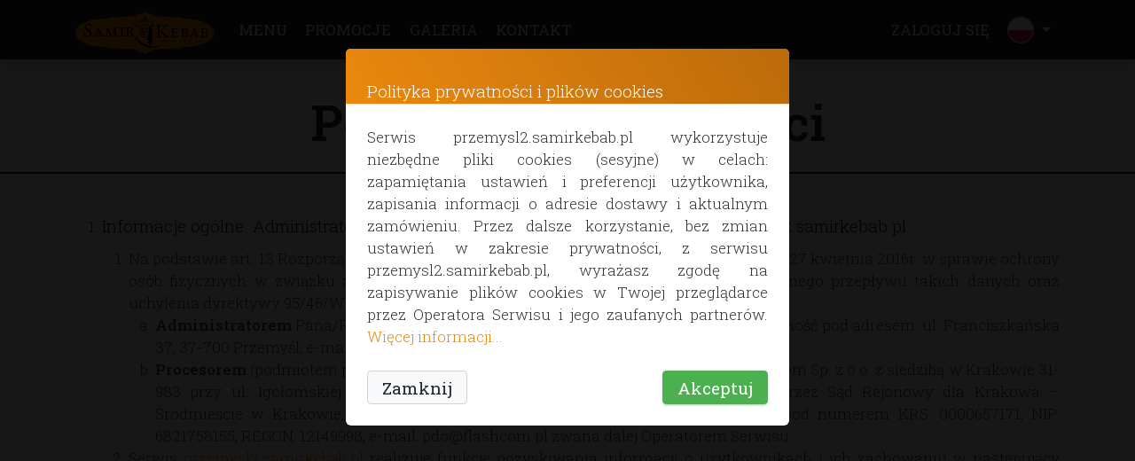

--- FILE ---
content_type: text/html; charset=utf-8
request_url: https://przemysl2.samirkebab.pl/?strona=polityka-prywatnosci
body_size: 128085
content:
<!DOCTYPE html>
<html class="html" xmlns="http://www.w3.org/1999/xhtml" lang="pl" xml:lang="pl" dir="ltr" >
    <head>
        
    <meta charset="UTF-8">
    <meta name="viewport" content="width=device-width, initial-scale=0.8, minimum-scale=0.5, maximum-scale=1, user-scalable=no"/>
    <meta http-equiv="X-UA-Compatible" content="IE=edge,chrome=1"/>

    <meta name="robots" content="noindex, nofollow" />
    <meta name="googlebot" content="noindex, nofollow" />

    <title>Polityka prywatności - Samir Kebab</title>
    <meta name="title" content="Polityka prywatności - Samir Kebab"/>
    <meta name="description" content="Jak wykorzystujemy i przetwarzamy Twoje dane osobowe"/>
    <meta name="keywords" content=""/>
        <meta name="language" content="Polski">



    <meta name="author" content="Dariusz Szelest">

        <meta name="geo.region" content="PL" />
    <meta name="geo.position" content="49.782381;22.773956" />
    <meta name="ICBM" content="49.782381, 22.773956" />
    <meta name="geo.placename" content="Przemyśl" />
    <!-- Favicons -->
        <link rel="apple-touch-icon" href="https://przemysl2.samirkebab.pl/klient/przemysl2.samirkebab.pl/zdjecia/favicon.png">
    <link rel="icon" href="https://przemysl2.samirkebab.pl/klient/przemysl2.samirkebab.pl/zdjecia/favicon.png">

    <!--Open Graph tags -->
    <meta property="og:type" content="restaurant">
    <meta property="og:title" content="Polityka prywatności - Samir Kebab"/>
    <meta property="og:description" content="Jak wykorzystujemy i przetwarzamy Twoje dane osobowe"/>
    <meta property="og:keywords" content=""/>

    <meta property="og:locale" content="pl_PL" /><meta property="og:locale:alternate" content="en_GB" /><link rel="alternate" hreflang="en" href="https://przemysl2.samirkebab.pl?strona=polityka-prywatnosci&lang=en" /><meta property="og:locale:alternate" content="de_DE" /><link rel="alternate" hreflang="de" href="https://przemysl2.samirkebab.pl?strona=polityka-prywatnosci&lang=de" /><meta property="og:locale:alternate" content="uk_UA" /><link rel="alternate" hreflang="uk" href="https://przemysl2.samirkebab.pl?strona=polityka-prywatnosci&lang=uk" />    <meta property="og:image" content="https://przemysl2.samirkebab.pl/klient/przemysl2.samirkebab.pl/zdjecia/tlo_glowna_online.jpg" />
    <meta property="og:image:type" content="image/jpg" />
    <!--<meta property="og:image:width" content="720" />
    <meta property="og:image:height" content="560" />-->
    <meta property="og:image:alt" content="System Zamówień On-line - Samir Kebab" />
    <meta property="og:url" content="https://przemysl2.samirkebab.pl" />
    <meta property="og:site_name" content="System Zamówień On-line - Samir Kebab" />

    <script src="assets/plugins/pace_v1.2.4/pace.min.js"></script>
    <script>

        paceOptions = {
            ajax: false, // disabled
            document: false, // disabled
            eventLag: false, // disabled
            restartOnRequestAfter: false
        };
        Pace.on('done', function (){console.log('PACE DONE')});
        //Pace.on('stop', function (){console.log('PACE STOP')});

    </script>
    <link href="assets/plugins/pace_v1.2.4/themes/pace-theme-flash.css" rel="stylesheet" />    <!-- Fonts and icons - utworzenie połączenia do czcionek na zewnętrznym serwerze-->
    <link rel="preconnect" href="//fonts.googleapis.com">
    <link href="https://fonts.googleapis.com/css2?family=Roboto+Slab:wght@300;400;500;600&display=swap" rel="stylesheet">    <script src="assets/js/cookieManagementService.js"></script>
    <!-- CSS Files -->
    <!--load all Font Awesome styles -->
    <link href="assets/plugins/fontawesome-free-6.5.1-web-icons/css/all.min.css" rel="stylesheet">

    <!--<link href="/assets/css/bootstrap-4.1.3/bootstrap.min.css" rel="stylesheet">-->
    <!--<link rel="stylesheet" href="https://cdn.jsdelivr.net/npm/bootstrap@4.6.0/dist/css/bootstrap.min.css" integrity="sha384-B0vP5xmATw1+K9KRQjQERJvTumQW0nPEzvF6L/Z6nronJ3oUOFUFpCjEUQouq2+l" crossorigin="anonymous">-->
    <link href="assets/css/material-kit.css?v=2.0.4" rel="stylesheet"/>
        <link href="assets/css/style-animation.css" rel="stylesheet"/>

    <!-- własny css -->

    <link href="klient/przemysl2.samirkebab.pl/assets/css/style-customized.css" rel="stylesheet" />
    <link href="assets/css/style-preloader.css" rel="stylesheet" />
    
    <!--LIGHTBOX by Lokesh Dhakar -->
    <link href="assets/plugins/Lightbox2/css/lightbox.css" rel="stylesheet">

    <!-- BOOTSTRAP SELECT Latest compiled and minified CSS -->
    <link rel="stylesheet" href="assets/plugins/BootstrapSelect_v1.13.14/css/bootstrap-select.min.css">


    <!--Jquery JS plugin -->
    <script src="assets/js/core/jquery-3.6.0.min.js" type="text/javascript"></script>


    <script>
        /*
        am = "Prawy przycisk jest zablokowany";

        bV  = parseInt(navigator.appVersion)
        bNS = navigator.appName=="Netscape"
        bIE = navigator.appName=="Microsoft Internet Explorer"

        function nrc(e) {
            if (bNS && e.which > 1){
                alert(am)
                return false
            } else if (bIE && (e.button >1)) {
                alert(am)
                return false;
            }
        }

        document.onmousedown = nrc;
        if (document.layers) window.captureEvents(Event.MOUSEDOWN);
        if (bNS && bV<5) window.onmousedown = nrc;
    */
    </script>
    <script>
        $(function (){
            Pace.stop();
        });
        function checkboxClickBlock(event) {
            event.preventDefault();
        }
        var timeOut1;
        var timeOut2;
        var timeOutPreloader;
        var timeOut1AlertDeliveryAddress;
        var timeOut2AlertDeliveryAddress;
        let settingsForOrder = {"minKwotaZamowienia":10,"minKwotaZamowieniaDarmowaDostawa":9999,"zamZDostawaDoKlienta":1,"idTowarKosztDostawy":67,"kosztDostawyBrutto":1};
        //console.log(settingsForOrder);
        function usunTimeout(myVar) {
            clearTimeout(myVar);
        }
        var czasDoWygasnieciaCookies = 365;
        const ONLINE = true;
        const OPEN = false;
        const NA_MIEJSCU = 1;
        const NA_WYNOS = 1;
        const AKT_KONF_SYSTEM = 1003;
        const SITE = 'polityka-prywatnosci';
        const PODPOWIEDZI = true;
        const PODPOWIEDZI_PODSUMOWANIE = 2;
        const TOWARY_Z_OGRANICZENIAMI = false;
                    const ZAMOWIENIE_Z_INNEGO_LOKALU = false;
                    const CURRENT_PAGE = "polityka-prywatnosci";
        const allowPN = false;    </script>

        <link href="assets/plugins/aos_v2.3.1/dist/aos.css" rel="stylesheet">
    <script src="assets/plugins/aos_v2.3.1/dist/aos.js"></script>

    <link href="assets/css/style-constant.css?v=7.6" rel="stylesheet"/>
    </head>
        <body class="dark-theme " style="        background-repeat: repeat-y;
        background-attachment: fixed;
        background-size: cover;
        background-position-x: center;
        background-position-y: center;" >
            <header>
            <!--menu-->
            <nav class="navbar  fixed-top  navbar-expand-lg" color-on-scroll = '30' id="sectionsNav">
    <div class="container container-navbar">
        <div class="navbar-translate">
            <a class="navbar-brand" href="/">
                        <img src="klient/przemysl2.samirkebab.pl/zdjecia/logo.png" class="logo" alt="Samir Kebab">
                      </a>            <button class="navbar-toggler " type="button" data-toggle="collapse" aria-expanded="false" aria-label="Toggle navigation">
                <span class="sr-only">Toggle navigation</span>
                <span class="navbar-toggler-icon"></span>
                <span class="navbar-toggler-icon"></span>
                <span class="navbar-toggler-icon"></span>
            </button>
        </div>
        <div class="collapse navbar-collapse scroller" style="">
            <ul class="navbar-nav navbar-left-online">
                <li class="nav-item" id="menu-oferta">
                                <a href="/?strona=oferta" class="nav-link ">
                                    Menu
                                </a>
                              </li><li class="nav-item" id="aktualne-promocje">
                                <a href="/?strona=aktualne-promocje" class="nav-link " alt="Aktualne promocje">
                                    Promocje
                                    <!--<span class="badge badge-pill badge-primary" style="position: absolute; top: -3px; right: -3px;">0</span>-->
                                </a>
                                
                              </li><li class="nav-item" id="menu-galeria">
                            <a href="/?strona=galeria" class="nav-link">
                                Galeria
                            </a>
                          </li><li class="nav-item" id="menu-kontakt">
                                <a href="/?strona=kontakt" class="nav-link">
                                    Kontakt
                                </a>
                              </li></ul><ul class="navbar-nav ml-auto navbar-right-online">                        <li class="nav-item ml-auto">
                            <a href="/" class="nav-link" data-toggle="modal" data-target="#myModalZalogujSie">
                                <span class="link-menu-nazwa">Zaloguj się</span>
                            </a>
                        </li>
                        
                <!-- menu języki -->
                <li class="dropdown nav-item" id="menu-language">

                    <a href="#" class="dropdown-toggle nav-link menu-lang" data-toggle="dropdown">
                        <img src="assets/img/flags/PL.png" class="menu-lang-flag" style="width: 30px; height: auto;"/>                    </a>
                    <ul class="dropdown-menu dropdown-menu-right">
                        <li data-toggle="tooltip" data-placement="left" title="Aktualny język"><a  class="bg-success"><img src="assets/img/flags/PL.png" class="menu-lang-flag-list" style="width: 20px; height: auto; margin: auto 10px auto 0px;"/> PL - Polski</a></li><li ><a href="/?strona=polityka-prywatnosci&lang=en" rel="nofollow"><img src="assets/img/flags/GB.png" class="menu-lang-flag-list" style="width: 20px; height: auto; margin: auto 10px auto 0px;"/> GB - English</a></li><li ><a href="/?strona=polityka-prywatnosci&lang=de" rel="nofollow"><img src="assets/img/flags/DE.png" class="menu-lang-flag-list" style="width: 20px; height: auto; margin: auto 10px auto 0px;"/> DE - Deutsch</a></li><li ><a href="/?strona=polityka-prywatnosci&lang=uk" rel="nofollow"><img src="assets/img/flags/UA.png" class="menu-lang-flag-list" style="width: 20px; height: auto; margin: auto 10px auto 0px;"/> UA - Український</a></li>                    </ul>

                </li>
                <!-- menu języki Koniec -->

                <!-- profil użytkownika - Koniec -->


                                <!-- koszyk - zamówenia -->
                                <li class="dropdown nav-item mt-2 mt-sm-2 mt-md-2 mt-lg-0">


                    <a href="#" id="wyswietl_zamowienie" style="display:none;"

                       class="dropdown-toggle btn btn-primary  btn-zamowienie-standard mx-2 text-left " data-toggle="dropdown"
                       role="button" aria-haspopup="true" aria-expanded="false" onclick="if(typeof pokazZamowienie === 'function') { pokazZamowienie(event, 'koszyk-lista', '/inc/menu-top/zamowienie_pobierz_liste_produktow')} else {console.log('Function not loaded yet')}">
                        <span class="liczba-produktow ilosc-produktow-koszyk" style="display:inline-block;" id="aktualnaLiczbaProduktowZam">
                            0                            <span class="d-inline d-sm-inline d-md-inline d-lg-none">poz.</span>
                        </span>


                        <i class="fas fa-shopping-basket"></i>


                        <span class="wartosc-koszyka suma-koszyk" style="display:inline-block;" id="aktualnaWartoscZam">
                            0.00                            <span class="d-inline d-sm-inline d-md-inline d-lg-none">PLN</span>
                        </span>
                    </a>


                    <ul class="dropdown-menu dropdown-menu-right dropdown-with-icons menu-koszyk">

                        <li id="koszyk">
                            <div id="koszyk-lista" class="koszyk-lista" style="">
                                <h6 class="dropdown-header-koszyk">Sprawdzanie zamówienia...</h6>
                            </div>

                        </li>

                    </ul>
                    <!--</form>-->
                </li>
                <!--finalizacja zamowienia -->
                            </ul>

        </div>
    </div>
</nav>
    <div class="buttom-menu-cart" style="" >
        <button type="button" id="btn-koszyk" data-cart-total="0.00" data-go-to-menu="1" rel="tooltip" class="btn btn-success" data-original-title="" title="" style="">
            <div class="text-bold">
                <i class="fas fa-shopping-basket" style="padding-right: 0px;margin-left: -5px;"></i>
                <span class="badge badge-danger"><span class="text-bold ilosc-produktow-koszyk">0</span></span>
            </div>
            <div class="text-bold d-lg-none d-xl-none">Przejdź do oferty</div>
            <div class="text-bold d-lg-none d-xl-none"><span class="suma-koszyk">0.00</span> zł</div>
        </button>
    </div>


<script>
    let yourCartTitleText = 'Twój koszyk';
    let yourCartDescText = 'Zawartość koszyka';
    $('#btn-koszyk').on('click', function (event) {
        let goToMenu = $(this).data('goToMenu');
        if(goToMenu == 1) {
            window.location.href = '/?strona=oferta';
        } else {
            //var modalContent = $('#modalContent');
            if (typeof pokazZamowienie === 'function' && typeof pokazKomunikatDlaKlienta === 'function') {
                pokazKomunikatDlaKlienta(yourCartTitleText, yourCartDescText);
                pokazZamowienie(event, 'modalContent', '/inc/menu-top/zamowienie_pobierz_liste_produktow');
            }
        }
    });
</script>
        </header>

        <div class="preloader" id="preloader">

    <div class="status">
        <span class="tytulStatus" id="preloaderTytul"></span>
        <span class="statusPlatnosciKartaTytul" id="preloaderPodtytul"></span>
        <span class="statusPlatnosciKarta text-flashing" id="statusPlatnosciKarta"></span>
    </div>

    <div class="">
        <div id="loader">
            <div class="dot"></div>
            <div class="dot"></div>
            <div class="dot"></div>
            <div class="dot"></div>
            <div class="dot"></div>
            <div class="dot"></div>
            <div class="dot"></div>
            <div class="dot"></div>
            <div class="lading"></div>
        </div>
    </div>
</div>
        <main role="main" class="main">
    <div class="section section-header">
        <div class="container-fluid">
            <div class="row">
                <div class="col-md-12 text-center tytul">
                    <h1 class="title">
                        Polityka prywatności                    </h1>
                    <h5 class="description ">

                    </h5>
                </div>
            </div>
        </div>
    </div>
    <div class="section section-page section-white">
        <div class="container">
            <div class="row" >
    <div class="col-md-12 text-justify" id="polityka-prywatnosci-tresc">
        <ol>
            <li>
                <h4>Informacje ogólne. Administrator danych osobowych użytkowników serwisu przemysl2.samirkebab.pl.</h4>
                <ol>
                    <li>Na podstawie art. 13 Rozporządzenia Parlamentu Europejskiego i Rady (UE) 2016/679 z dnia 27 kwietnia 2016r. w sprawie ochrony
                        osób fizycznych w związku z przetwarzaniem danych osobowych i w sprawie swobodnego przepływu takich danych oraz uchylenia
                        dyrektywy 95/46/WE (zwanego dalej RODO), <strong>Samir Kebab</strong> informuje iż:
                        <ol style="list-style-type:lower-alpha">
                            <li><strong>Administratorem</strong> Pana/Pani danych osobowych jest Samir Kebab, prowadzący działalność pod adresem: ul. Franciszkańska 37, 37-700 Przemyśl,  e-mail: biuro@samirkebab.pl.</li>
                            <li><strong>Procesorem</strong> (podmiotem przetwarzającym dane w imieniu Administratora) jest Flashcom Sp. z o.o. z siedzibą w Krakowie 31-983 przy ul. Igołomskiej 1, wpisana do Rejestru Przedsiębiorców prowadzonego przez Sąd Rejonowy dla Krakowa – Śródmieście w Krakowie, Wydział XII Gospodarczy Krajowego Rejestru Sądowego pod numerem KRS: 0000657171, NIP: 6821758155, REGON: 12149998, e-mail: pdo@flashcom.pl zwana dalej Operatorem Serwisu.</li>
                        </ol>
                    <li>Serwis <a href="" target="_blank" rel="noopener">przemysl2.samirkebab.pl</a>
                        realizuje funkcje pozyskiwania informacji o&nbsp;użytkownikach i&nbsp;ich zachowaniu w&nbsp;następujący sposób:
                        <ol style="list-style-type:lower-alpha">
                            <li>Poprzez dobrowolnie wprowadzone w&nbsp;formularzach informacje.</li>
                            <li>Poprzez zapisywanie w&nbsp;urządzeniach końcowych plików cookie (tzw. „ciasteczka”).</li>
                        </ol>
                    </li>
                </ol>
            </li>
            <li>
                <h4>Informacje w&nbsp;formularzach.</h4>
                <ol>
                    <li>Serwis zbiera informacje podane dobrowolnie przez&nbsp;użytkownika.</li>
                    <li>Serwis może zapisać ponadto informacje o&nbsp;parametrach połączenia (oznaczenie czasu, adres IP).</li>
                    <li>Dane podane w&nbsp;formularzach nie&nbsp;są udostępniane podmiotom trzecim inaczej, niż za&nbsp;zgodą użytkownika.</li>
                    <li>Dane podane w&nbsp;formularzu kontaktowym mogą stanowić zbiór potencjalnych klientów, zarejestrowany przez&nbsp;Operatora Serwisu w&nbsp;rejestrze prowadzonym przez&nbsp;Operatora Serwisu.</li>
                    <li>Dane podane w&nbsp;formularzach są przetwarzane w&nbsp;celu wynikającym z&nbsp;funkcji konkretnego formularza, np. w&nbsp;celu: obsługi zamówienia i dostawy do Klienta, dokonania procesu zgłoszenia reklamacyjnego lub kontaktu handlowego.</li>
                    <li>Dane podane w&nbsp;formularzach mogą być przekazane podmiotom technicznie realizującym niektóre usługi, z&nbsp;którymi Operator Serwisu w&nbsp;tym zakresie współpracuje.</li>
                </ol>
            </li>
            <li>
                <h4>Informacja o&nbsp;plikach cookies.</h4>
                <ol>
                    <li>Serwis korzysta z&nbsp;plików cookies.</li>
                    <li>Pliki cookies (tzw. „ciasteczka”) stanowią dane informatyczne, w&nbsp;szczególności pliki tekstowe, które przechowywane
                        są w&nbsp;urządzeniu końcowym Użytkownika Serwisu i&nbsp;przeznaczone są do&nbsp;korzystania ze&nbsp;stron internetowych Serwisu.
                        Pliki cookies zazwyczaj zawierają nazwę strony internetowej, z&nbsp;której&nbsp;pochodzą, czas przechowywania ich na&nbsp;urządzeniu
                        końcowym oraz&nbsp;unikalny numer.</li>
                    <li>Podstawą prawną przetwarzania danych osobowych z wykorzystaniem plików cookies jest uzasadniony interes administratora
                        (art. 6 ust.1 lit. (f) RODO) polegający na bieżącym nadzorze nad sposobem korzystania przez użytkowników z serwisu internetowego
                        Administratora, zainteresowaniem użytkowników określonymi produktami oraz na wyselekcjonowaniu treści oferowanych do zapoznania
                        się na stronie przemysl2.samirkebab.pl</li>
                    <li>Podmiotem zamieszczającym na&nbsp;urządzeniu końcowym Użytkownika Serwisu pliki cookies oraz&nbsp;uzyskującym do&nbsp;nich
                        dostęp jest Operator Serwisu oraz podmioty o których mowa w ptk. 2 ust. 6 powyżej.</li>
                    <li>Pliki cookies mogą być wykorzystywane w&nbsp;następujących celach:
                        <ol style="list-style-type:lower-alpha">
                            <li>utrzymanie sesji Użytkownika Serwisu m.in. do przechowywania adresu dostawy i zawartości koszyka;</li>
                            <li>utrzymanie sesji Użytkownika Serwisu (po zalogowaniu), dzięki której&nbsp;Użytkownik nie&nbsp;musi
                                na&nbsp;każdej podstronie Serwisu ponownie wpisywać loginu i&nbsp;hasła;</li>

                            <li>tworzenia statystyk, które pomagają zrozumieć, w&nbsp;jaki sposób Użytkownicy Serwisu korzystają z&nbsp;naszej
                                strony internetowej, co umożliwia ulepszanie ich struktury i&nbsp;zawartości;</li>
                            <li>określania profilu użytkownika w&nbsp;celu wyświetlania mu dopasowanych materiałów w&nbsp;sieciach reklamowych,
                                w&nbsp;szczególności sieci Google.</li>
                        </ol>
                    </li>
                    <li>W&nbsp;ramach Serwisu stosowane są dwa zasadnicze rodzaje plików cookies: „sesyjne” (session cookies) oraz&nbsp;„stałe”
                        (persistent cookies). Cookies „sesyjne” są plikami tymczasowymi, które przechowywane są w&nbsp;urządzeniu końcowym
                        Użytkownika do&nbsp;czasu wylogowania, opuszczenia strony internetowej lub wyłączenia oprogramowania (przeglądarki internetowej).
                        „Stałe” pliki cookies przechowywane są w&nbsp;urządzeniu końcowym Użytkownika przez&nbsp;czas określony w&nbsp;parametrach
                        plików cookies lub do&nbsp;czasu ich usunięcia przez&nbsp;Użytkownika.</li>
                    <li>Oprogramowanie do&nbsp;przeglądania stron internetowych (przeglądarka internetowa) zazwyczaj domyślnie dopuszcza przechowywanie plików cookies w&nbsp;urządzeniu końcowym Użytkownika. Użytkownicy Serwisu mogą dokonać zmiany ustawień w&nbsp;tym zakresie. Przeglądarka internetowa umożliwia usunięcie plików cookies. Możliwe jest także automatyczne blokowanie plików cookies. Szczegółowe informacje na&nbsp;ten temat zawiera pomoc lub dokumentacja przeglądarki internetowej.</li>
                    <li>Wyłączenie/zablokowanie lub ograniczenia w stosowaniu plików cookies mogą wpłynąć na&nbsp;niektóre funkcjonalności
                        dostępne na&nbsp;stronach internetowych naszego Serwisu.</li>
                    <li>Pliki cookies zamieszczane w&nbsp;urządzeniu końcowym Użytkownika Serwisu i&nbsp;wykorzystywane mogą być również
                        przez&nbsp;współpracujących z&nbsp;operatorem Serwisu reklamodawców oraz&nbsp;partnerów.</li>
                    <li>Zalecamy przeczytanie polityki ochrony prywatności tych firm, aby poznać zasady korzystania z&nbsp;plików cookies wykorzystywane
                        w&nbsp;statystykach: <a href="https://www.google.com/intl/pl/policies/privacy/">Polityka ochrony prywatności Google Analytics</a></li>
                    <li>Pliki cookie mogą być wykorzystane przez&nbsp;sieci reklamowe, w&nbsp;szczególności sieć Google, do&nbsp;wyświetlenia reklam
                        dopasowanych do&nbsp;sposobu, w&nbsp;jaki użytkownik korzysta z&nbsp;Serwisu. W&nbsp;tym celu mogą zachować informację
                        o&nbsp;ścieżce nawigacji użytkownika lub czasie pozostawania na&nbsp;danej stronie.</li>
                    <li>W&nbsp;zakresie informacji o&nbsp;preferencjach użytkownika gromadzonych przez&nbsp;sieć reklamową Google użytkownik
                        może przeglądać i&nbsp;edytować informacje wynikające z&nbsp;plików cookies przy pomocy narzędzia:
                        <a href="https://www.google.com/ads/preferences/">https://www.google.com/ads/preferences/</a></li>
                </ol>
            </li>
            <li>
                <h4>Udostępnienie danych.</h4>
                <ol>
                    <li>Dane podlegają udostępnieniu podmiotom zewnętrznym wyłącznie w&nbsp;granicach prawnie dozwolonych.</li>
                    <li>Dane umożliwiające identyfikację osoby fizycznej są udostępniane wyłączenie za&nbsp;zgodą tej&nbsp;osoby.</li>
                    <li>Operator może mieć obowiązek udzielania informacji zebranych przez&nbsp;Serwis upoważnionym organom na&nbsp;podstawie
                        zgodnych z&nbsp;prawem żądań w&nbsp;zakresie wynikającym z&nbsp;żądania.</li>
                </ol>
            </li>
            <li>
                <h4>Zarządzanie plikami cookies – jak w&nbsp;praktyce wyrażać i&nbsp;cofać zgodę?</h4>
                <ol>
                    <li>Jeśli użytkownik nie&nbsp;chce otrzymywać plików cookies, może zmienić ustawienia swojej przeglądarki.
                        Zastrzegamy, że&nbsp;wyłączenie obsługi plików cookies niezbędnych dla procesów: uwierzytelniania, bezpieczeństwa,
                        utrzymania preferencji użytkownika może uniemożliwić korzystanie z serwisu przemysl2.samirkebab.pl</li>
                    <li>Informacje&nbsp;dot. ustawień przeglądarek internetowych dostępne są w&nbsp;jej menu (Pomoc) lub na&nbsp;stronie jej producenta.</li>
                </ol>
                            </li>
            <li>
                <h4>Zmiany w Polityce prywatności.</h4>
                <ol>
                    <li>Zastrzegamy prawo zmiany niniejszej Polityki Prywatności poprzez opublikowanie jej nowej treści w serwisie przemysl2.samirkebab.pl.</li>
                    <li>Ostatnia aktualizacja: 29.10.2024r.</li>
                </ol>
            </li>
        </ol>
    </div>
</div>
<div class="row" >
    <div class="col-md-12 text-justify" id="polityka-prywatnosci-tresc-cd">
    </div>
</div>        </div>
    </div>
</main>
<footer class="footer footer-big" id="footer" style="">
    <div class="container" style="z-index: 1;">
                    <div class="content">
                <div class="row">
                    <div class="col-sm-6 col-md-4 col-lg-3 text-center">

                        <div class="footer-brand d-none d-sm-block"><a class="" href="/"><img src="klient/przemysl2.samirkebab.pl/zdjecia/logo.png" class="logo-footer"></a></div>                        <h3 class="font-weight-light">Odwiedź nasz profil</h3>
                        <ul class="social-buttons">

                            <li>
                                        <a href="https://www.facebook.com/samirkebab" target="_blank" class="btn btn-just-icon btn-link btn-facebook" style="color: #3b5998">
                                            <i class="fab fa-facebook-square"></i>
                                        </a>
                                    </li><li>
                                    <a href="https://www.instagram.com/samir_kebabs/" target="_blank" class="btn btn-just-icon btn-link btn-instagram" style="color: #833AB4">
                                        <i class="fab fa-instagram"></i>
                                    </a>
                                </li>                        </ul>

                    </div>
                    <div class="col-sm-6 col-md-4 col-lg-3 text-left">
                        <h3>Kontakt</h3>

                        <p class="text-uppercase" style="padding-top: 5px;">Samir Kebab</p>
                        <p>ul. Franciszkańska 37, <br>37-700 Przemyśl</p>
                        <p>
                            <a href="tel:570666944" class="">570 666 944</a>
                                                    </p>
                        <p><a href="mailto:biuro@samirkebab.pl" class="">biuro@samirkebab.pl</a></p>
                    </div>
                    <div class="col-sm-6 col-md-2 col-lg-3 text-left">
                        <h3>O nas</h3>
                        <ul class="links-vertical">
                                                        <li class="nav-item">
                                <a href="/?strona=kontakt" class="nav-link smooth" id="link-o-nas" >
                                    Kontakt                                </a>
                            </li>

                            <li class="nav-item">
                                <a href="/?strona=oferta">
                                    Menu                                </a>
                            </li>
                            <li class="nav-item">
                                <a href="#" class="modal-info" >
                                    Obszar dostawy                                </a>
                            </li>
                            <li class="nav-item">
                                <a href="/?strona=opinie-klientow" class="" >
                                    Opinie klientów
                                </a>
                            </li>

                        </ul>
                    </div>
                    <div class="col-sm-6 col-md-2 col-lg-3 text-left">
                        <h3>Informacje</h3>
                        <ul class="links-vertical">
                                                        <li class="nav-item">
                                <a href="/?strona=jak-zamawiac" class="nav-link menu-2" id="jak-zamawiac-link" >
                                    Jak zamawiać?                                </a>
                            </li>
                            <li class="nav-item">
                                <a href="/?strona=polityka-prywatnosci">
                                    Polityka prywatności                                </a>
                            </li>
                            <li class="nav-item">
                                <a href="/?strona=regulamin-skladania-zamowien" class="">
                                    Regulamin zamówień                                </a>
                            </li>
                            
                        </ul>

                    </div>
                    <div class="col-sm-6 col-md-3 text-left">

                    </div>
                </div>
            </div>

        <div class="copyright text-center">
            <p>&copy; 2026 <a href="https://www.flashcom.pl">Flashcom Sp. z o.o.</a></p>
        </div>
        

    </div>
</footer>
<button class="btn btn-outline-primary scrollup" id="scrollup">
    <i class="fas fa-angle-up padding-0" style="padding-right: 0px;"></i>
</button><script>

</script><!--okno pozwalające na zalogowanie się -->
<div class="modal fade" id="myModalZalogujSie" tabindex="-1" role="dialog">
    <div class="modal-dialog" role="document">
        <div class="modal-content">
            <!--
                <div class="modal-header text-center">
                    <button type="button" class="close" data-dismiss="modal" aria-hidden="true">
                        <i class="fas fa-times"></i>
                    </button>
                </div>
            -->


                    <form action="/?strona=polityka-prywatnosci" class="form" method="post" id="login-form">
                        <div class="modal-header modal-header-primary">
                                                            <h3 class="modal-title">Autoryzacja</h3>
                                                            <button type="button" class="close" data-dismiss="modal" aria-label="Close">
                                <i class="fas fa-times"></i>
                            </button>
                        </div>
                        <div class="modal-body">
                            <div id="error">
                                                            </div>
                            <p class="text-center w-100">Podaj login i hasło</p>
                                                        <div class="form-group">
                                <label class="bmd-label-floating" for="login-email">Login lub e-mail</label>
                                <input type="text" class="form-control" name="txt_uname_email" id="login-email"required autocomplete="true"/>
                                <span id="check-e"></span>
                            </div>
                            <div class="form-group">
                                <label class="bmd-label-floating" for="login-password">Hasło</label>
                                <input type="password" class="form-control" name="txt_password" id="login-password"required autocomplete="true"/>
                            </div>

                            <div class="row mt-3">
                                <div class="col-md-12">
                                    <p>
                                        Nie masz jeszcze konta?                                        <a href="/?strona=rejestracja-uzytkownika&nowy-uzytkownik=1">Możesz je teraz założyć...</a>
                                    </p>
                                </div>
                            </div>
                            <div class="row">
                                <div class="col-md-12">
                                    <p>
                                        Nie pamiętasz hasła?                                        <a href="/?strona=resetowanie-hasla-uzytkownika&akcja=email">Odzyskaj je teraz...</a>
                                    </p>
                                </div>
                            </div>
                                                    </div>
                        <div class="modal-footer">
                            <div class="row" style="width: 120%;">
                                <div class="col-6 col-sm-6 col-md-6">
                                    <button type="button" class="btn btn-default btn-block w-100" data-dismiss="modal">Zamknij okno                                        <div class="ripple-container">
                                            <div class="ripple-decorator ripple-on ripple-out" style="left: 31.6094px; top: 16px; background-color: rgb(244, 67, 54); transform: scale(8.57617);"></div>
                                        </div>
                                    </button>
                                </div>
                                <div class="col-6  col-sm-6 col-md-6">
                                    <button type="submit" name="btn-login" class="btn btn-block btn-success  w-100">
                                        <i class="glyphicon glyphicon-log-in"></i> Zaloguj się                                    </button>
                                </div>
                                <!--<div class="col-6 col-sm-6 d-block d-sm-none">
                                    <button type="button" class="btn btn-default btn-block btn-mb10" data-dismiss="modal">                                        <div class="ripple-container">
                                            <div class="ripple-decorator ripple-on ripple-out" style="left: 31.6094px; top: 16px; background-color: rgb(244, 67, 54); transform: scale(8.57617);"></div>
                                        </div>
                                    </button>
                                </div>-->
                            </div>
                        </div>


                    </form>

        </div>
    </div>
</div>

<div class="alert alert-success alert-wynik animate animation-transition-slow" id="alert-wynik">
    <div class="container-fluid">
        <p id="wynik"></p>
    </div>
</div><div class="modal fade" id="modal" tabindex="-1" role="dialog" aria-labelledby="modalLabel" aria-hidden="true">
    <div class="modal-dialog modal-lg" role="document">
        <div class="modal-content "  style="">
            <div class="modal-header modal-header-primary">
                <h2 class="modal-title" id="modalLabel"></h2>
                <a href="#" type="button" class="close modal-redirect-link" data-dismiss="modal" aria-label="Close">
                    <i class="fas fa-times"></i>
                </a>
            </div>
            <div class="modal-body" id="modalContent">
            </div>
            <div class="modal-footer">
                <button type="button" class="btn btn-link"></button>
                <a href="#" type="button" class="btn btn-danger  modal-redirect-link" data-dismiss="modal">Zamknij</a>
            </div>
        </div>
    </div>
</div>
<!--okno z treścią REGULAMINU RESTAURACJI -->
<div class="modal fade " id="myModalRegulaminZamawiania" tabindex="-1" role="dialog" aria-hidden="true" >
    <div class="modal-dialog modal-lg" role="document">
        <div class="modal-content">
<!--
            <div class="modal-header text-center">
                <button type="button" class="close" data-dismiss="modal" aria-hidden="true">
                    <i class="fas fa-times"></i>
                </button>
            </div>
-->         <div class="modal-header modal-header-primary">
                <h3 class="modal-title">Regulamin składania zamówień</h3>
                <button type="button" class="close" data-dismiss="modal" aria-label="Close">
                    <i class="fas fa-times"></i>
                </button>
            </div>
            <div class="modal-body">

                          <div class="row">
    <div class="col-12">
        <!------------------------------------------->
        <p style="text-align:justify"><strong>Definicje:</strong></p>

        <p style="text-align:justify"><u>Lokal</u>: <strong>Samir Kebab</strong>, prowadzący działalność pod adresem: ul. Franciszkańska 37, 37-700 Przemyśl,  tel. 570 666 944, e-mail: biuro@samirkebab.pl</p>

        <p style="text-align:justify"><u>Klient</u>: osoba fizyczna (w tym Konsument), która ukończyła 18 lat i posiada pełną zdolność do czynności prawnych,
            bądź osoba prawna lub jednostka organizacyjna posiadająca zdolność do czynności prawnych. Klientem może być osoba fizyczna, która ukończyła 13 lat,
            ale nie ukończyła 18 lat w zakresie, w jakim może nabywać prawa i zaciągać zobowiązania zgodnie z przepisami powszechnie obowiązującego prawa
            tj. w drobnych bieżących sprawach życia codziennego.</p>
        <p style="text-align:justify"><u>System</u>: serwis internetowy wykorzystywany przez Lokal, dostępny pod adresem
            <a href="https://przemysl2.samirkebab.pl">https://przemysl2.samirkebab.pl</a>
            udostępniający możliwość zamawiania potraw/dań za pośrednictwem internetu.</p>
        <p class="text-center">&sect; 1</p>
        <ol>
            <li>
                <p style="text-align:justify">Niniejszy Regulamin sprzedaży określa zasady dokonywania zamówień potraw dokonywanych za pośrednictwem Internetu w 3 opcjach:
                <ol type="a">
                    <li>z dostawą zamówienia do Klienta,</li>
                    <li>na wynos (odbiór zamówienia w Lokalu),</li>
                    <li>na miejscu (odbiór zamówienia w Lokalu bez pakowania/ dostawa zamówienia do stolika w Lokalu).</li>
                </ol>
                Dostępność każdej z w/w opcji zależy od Lokalu i może być w danym momencie niedostępna w Systemie.</p>
            </li>
            <li>
                <p style="text-align:justify">Z chwilą złożenia zamówienia między klientem a Lokalem dochodzi do zawarcia umowy na mocy której Lokal zobowiązuje
                    się do wykonania określonej potrawy/dania oraz (w przypadku dostawy) jej doręczenia na adres wskazany przez klienta w zamówieniu, zaś Klient zobowiązuje się do zapłaty
                    za potrawę/danie oraz za jego dostawę o ile zamówienie składanie jest z opcją odpłatnej dostawy. Dostawa jest odpłatna chyba, że: Klient
                    przekroczy minimalny poziom kwotowy zamówienia widoczny w trakcie zamawiania potraw/dań. Odbiór zamówienia w Lokalu jest bezpłatny.</p>
            </li>
            <li>
                <p style="text-align:justify">Zamówienia mogą być dokonywane poprzez rejestrację w Systemie i utworzenie indywidualnego konta
                    lub bez konieczności rejestracji.</p>
            </li>
            <li>
                <p style="text-align:justify">Stworzenie konta poprzez rejestrację ułatwia Klientom zamawianie potraw poprzez automatyzację wprowadzanych danych.
                    W celu dokonania rejestracji Klient wypełnia formularz, który zawiera: imię i nazwisko, adres dostawy, adres poczty elektronicznej (email),
                    numer telefonu, login i hasło. </p>
            </li>
            <li>
                <p style="text-align:justify">Klient po dokonaniu rejestracji oświadcza, że wszelkie podane przez niego dane są prawdziwe i aktualne oraz
                    ponosi wszelką odpowiedzialność za prawidłowość tych danych. Po prawidłowym przebiegu procesu rejestracji Klient otrzymuje dostęp do
                    indywidualnego konta za pomocą loginu i hasła. Klientowi nie wolno udostępniać danych do swojego konta osobom trzecim.
                    Lokal ma prawo zweryfikować poprawność danych podanych podczas rejestracji lub w trakcie zamówienia potraw bez rejestracji.
                    Lokal zastrzega sobie prawo czasowego zablokowania konta, dostępu do niego w sytuacji stwierdzenia, że bezpieczeństwo konta jest
                    zagrożone lub zostało wykorzystane przez osoby trzecie do tego nieupoważnione.</p>
            </li>
            <li>
                <p style="text-align:justify">Dane konieczne do złożenia zamówienia bez zakładania konta:</p>

                <ol style="list-style-type:lower-alpha">
                    <li>
                        <p style="text-align:justify">Imię i nazwisko;</p>
                    </li>
                    <li>
                        <p style="text-align:justify">Numer telefonu;</p>
                    </li>
                    <li>
                        <p style="text-align:justify">Adres e-mail;</p>
                    </li>
                    <li>
                        <p style="text-align:justify">Adres do dostawy składający się z ulicy, numeru budynku oraz ewentualnie mieszkania
                            w przypadku budynku wielolokalowego, kodu pocztowego i nazwy miejscowości. Adres dostawy nie jest wymagany w przypadku zamówień na wynos/na miejscu.</p>
                    </li>
                </ol>
            </li>
            <li>
                <p style="text-align:justify">Dane konieczne do rejestracji konta:</p>

                <ol style="list-style-type:lower-alpha">
                    <li>
                        <p style="text-align:justify">Imię i nazwisko;</p>
                    </li>
                    <li>
                        <p style="text-align:justify">Numer telefonu;</p>
                    </li>
                    <li>
                        <p style="text-align:justify">Adres e-mail;</p>
                    </li>
                    <li>
                        <p style="text-align:justify">Adres do dostawy składający się z ulicy, numeru budynku oraz ewentualnie mieszkania w przypadku
                            budynku wielolokalowego, kodu pocztowego i nazwy miejscowości. Adres dostawy nie jest wymagany w przypadku zamówień na wynos/na miejscu.</p>
                    </li>
                </ol>
            </li>
        </ol>

        <!------------------------------------------->
        <p class="text-center">&sect; 2</p>
        <ol>
            <li>
                <p style="text-align:justify">Zamówienie może zostać dokonane przez Klienta, który dokonał rejestracji lub który nie posiada indywidualnego
                    konta w Systemie. W celu złożenia zamówienia przez Klienta nieposiadającego indywidualnego konta konieczne jest przez niego
                    podanie danych wymienionych powyżej w &sect; 1 punkt 6.</p>
            </li>
            <li>
                <p style="text-align:justify">Proces złożenia zamówienia składa się z określenia możliwości dostawy wg. adresu zamieszkania Klienta (zamówienia z dostawą),
                    wyboru produktu lub produktów, wyboru składników jeśli są wymienialne. Dokonując zamówienia Klient oświadcza, że zapoznał się z niniejszym Regulaminem.</p>
            </li>
            <li>
                <p style="text-align:justify">Po dokonaniu prawidłowego zamówienia klient otrzymuje, na podany przez siebie adres email,
                    potwierdzenie o złożeniu zamówienia oraz informacje o zmianach statusów dotyczących tego zamówienia. </p>
            </li>
            <li>
                <p style="text-align:justify">W przypadku podania przez klienta niekompletnych danych, Lokal skontaktuje się z klientem na podany adres e-mail
                    lub telefonicznie. Jeśli kontakt z klientem nie będzie możliwy, Lokal ma prawo do anulowania zamówienia.</p>
            </li>
        </ol>

        <!------------------------------------------->
        <p class="text-center">&sect; 3</p>

        <ol>
            <li>
                <p style="text-align:justify">Zapłaty za zamówienie klient może dokonać w jednej z następujących sposobów:</p>

                <ol style="list-style-type:lower-alpha">
                    <li>
                        <p style="text-align:justify">Gotówka podczas dostawy - przy odbiorze zamówienia;</p>
                    </li>
                    <li>
                        <p style="text-align:justify">Karta kredytowa lub debetowa podczas dostawy - przy odbiorze zamówienia;</p>
                    </li>
                    <li>
                        <p style="text-align:justify">Płatność on-line w ramach zewnętrznego systemu Przelewy24 (operatorem kart płatniczych jest PayPro SA Agent Rozliczeniowy, ul. Pastelowa 8, 60-198 Poznań, wpisany do Rejestru Przedsiębiorców Krajowego Rejestru Sądowego prowadzonego przez Sąd Rejonowy Poznań Nowe Miasto i Wilda w Poznaniu, VIII Wydział Gospodarczy Krajowego Rejestru Sądowego pod numerem KRS 0000347935, NIP 7792369887, Regon 301345068) lub innej platformy płatniczej.</p>
                    </li>
                </ol>
            </li>

            <li>
                <p style="text-align:justify">Forma płatności jest wybierana przez klienta w momencie składania zamówienia.
                    Przy dostawie zamówienia Klient otrzyma paragon fiskalny (w sytuacji faktury VAT/rachunku, klient zobligowany jest do zaznaczenia
                    tego faktu podczas finalizacji zamówienia oraz podania pełnych danych koniecznych do wystawienia dokumentu).</p>
            </li>
            <li>
                <p style="text-align:justify">W przypadku odstąpienia przez klienta od Umowy i anulowania zamówienia wcześniej opłaconego
                    przed rozpoczęciem jego faktycznej realizacji, Lokal dokona zwrotu płatności on-line w terminie 10 dni roboczych od momentu
                    potwierdzenia prawidłowego anulowania zamówienia. Zwrot zostanie dokonany na rachunek z którego dokonano płatności.</p>
            </li>
        </ol>

        <!------------------------------------------->
        <p class="text-center">&sect; 4</p>

        <ol>
            <li>
                <p style="text-align:justify">Klientowi przysługuje prawo do złożenia reklamacji wysłanie jej na adres e-mail Lokalu:
                    biuro@samirkebab.pl. Reklamacja powinna zawierać każdorazowo dane klienta jak:
                    imię, nazwisko, adres poczty elektronicznej (e-mail), telefon kontaktowy oraz login (opcjonalnie dla klientów posiadających indywidualne konto).</p>
            </li>
            <li>
                <p style="text-align:justify">Lokal rozpozna reklamację do 14 dni od otrzymania prawidłowo wypełnionego formularza reklamacyjnego,
                    w przypadku niekompletnych lub nieprawidłowych danych czas rozpatrzenia reklamacji ulega przedłużeniu do momentu ich prawidłowego uzupełnienia.</p>
            </li>
            <li>
                <p style="text-align:justify">Odpowiedź na reklamację wysyłana jest wyłącznie na adres e-mail podany w formularzu reklamacyjnym.</p>
            </li>
        </ol>
        <!------------------------------------------->
        <p class="text-center">&sect; 5</p>

        <ol>
            <li>
                <p style="text-align:justify">Lokal dokłada wszelkich starań aby System działał bez jakichkolwiek zakłóceń. W sytuacji wystąpienia awarii,
                    dołoży wszelkich starań, aby ograniczyć brak możliwości składania zamówień on-line. Za awarię uznaje się stan, w którym Klienci utracili
                    możliwość złożenia zamówienia on-line lub nie mają możliwości zalogowania się do uprzednio utworzonego swojego konta.</p>
            </li>
            <li>
                <p style="text-align:justify">Lokal zrealizuje zamówienie niezwłocznie po jego przygotowaniu z uwzględnieniem
                    ilości realizowanych zamówień oraz czasu i kolejności ich wpływu. Standardowy czas realizacji zamówienia wynosi od 0,5 do 3 h, przy czym czas ten może
                    ulec wydłużeniu. Lokal nie ponosi odpowiedzialności za niemożność realizacji zamówienia lub wydłużenie czasu realizacji i wypełnienia
                    postanowień Umowy na rzecz klienta na skutek działania siły wyższej. Lokal w szczególności nie ponosi odpowiedzialności za niezależne
                    od niego warunki atmosferyczne, sytuację panującą w ruchu drogowym czy inne niezależne od niego sytuacje trwające podczas wykonywania
                    i doręczania zamówienia w przypadku zamówień z dostawą do Klienta. Lokal nie ponosi odpowiedzialności za temperaturę dostarczonego zamówienia albowiem zależy ono od czynników
                    niezależnych tj. czas dostawy, rodzaj potrawy, warunki atmosferyczne.</p>
            </li>
            <li>
                <p style="text-align:justify">Wszelkie dane dotyczące składu zamówionego dania/potrawy oraz zawartych alergenów znajdują się w Lokalu i
                    udostępniane są na żądanie klienta. Informacje o alergenach można uzyskać także telefonicznie, pod numerem znajdującym się na stronie internetowej
                    Lokalu w zakładce <a href="/?strona=kontakt">kontakt</a>.</p>
            </li>
            <li>
                <p style="text-align:justify">Wszelkie zdjęcia potraw/dań znajdujące się na stronie internetowej Lokalu są zdjęciami poglądowymi,
                    a ich rzeczywisty wygląd może się różnić od tego przedstawionego na fotografiach.</p>
            </li>
        </ol>
        <!------------------------------------------->
        <p class="text-center">&sect; 6</p>

        <p style="text-align:justify">Lokal zastrzega sobie prawo do wprowadzania zmian do niniejszego regulaminu, w przypadku dokonania takich zmian klient
            informowany jest o tym przy pierwszym logowaniu lub składaniu zamówienia po wejściu w życie zmienionego regulaminu. W celu dalszego korzystania
            z Systemu wymagana jest od klienta akceptacja zmienionych warunków.</p>

        <!------------------------------------------->
        <p class="text-center">&sect; 7</p></ol>

        <ol>
            <li>
                <p style="text-align:justify">Lokal realizuje zobowiązania wynikające z RODO / Rozporządzenie Parlamentu Europejskiego i Rady (UE) 2016/679
                    z dnia 27 kwietnia 2016r. w szczególności w zakresie przechowywania danych osobowych oraz ich wykorzystywania.</p>
            </li>
            <li>
                <p style="text-align:justify">Na podstawie art. 13 Rozporządzenia Parlamentu Europejskiego i Rady (UE) 2016/679 z dnia 27 kwietnia 2016r. w sprawie ochrony osób fizycznych w związku z przetwarzaniem danych osobowych i w sprawie swobodnego przepływu takich danych oraz uchylenia dyrektywy 95/46/WE (zwanego dalej RODO),
                    Lokal informuje iż:</p>
                <ol style="list-style-type:lower-alpha">
                    <li><strong>Administratorem</strong> Pana/Pani danych osobowych jest Samir Kebab, prowadzący działalność pod adresem: ul. Franciszkańska 37, 37-700 Przemyśl,  e-mail: biuro@samirkebab.pl.</li>
                    <li><strong>Procesorem</strong> (podmiotem przetwarzającym dane w imieniu Administratora) jest Flashcom Sp. z o.o. z siedzibą w Krakowie 31-983 przy ul. Igołomskiej 1, wpisana do Rejestru Przedsiębiorców prowadzonego przez Sąd Rejonowy dla Krakowa – Śródmieście w Krakowie, Wydział XII Gospodarczy Krajowego Rejestru Sądowego pod numerem KRS: 0000657171, NIP: 6821758155, REGON: 12149998, e-mail: pdo@flashcom.pl.</li>
                </ol>

            </li>
            <li>
                <p style="text-align:justify">Klient w momencie akceptacji nieniejszego Regulaminu wyraża zgodę na przetwarzanie danych osobowych podanych w trakcie
                    składania zamówienia w celu jego realizacji i ma prawo do wycofania zgody w dowolnym momencie.</p>
            </li>
            <li>
                <p style="text-align:justify">Klient ma prawo do otrzymania potwierdzenia (informacji) czy jego dane osobowe są przetwarzane przez
                    Lokal i w jaki sposób, a także do sprostowania niedokładnych, błędnych lub nieaktualnych danych osobowych oraz do ich uzupełnienia w sytuacji,
                    gdy są one niekompletne.</p>
            </li>
            <li>
                <p style="text-align:justify">Klient ma prawo do usunięcia swoich danych osobowych (prawo do bycia zapomnianym).</p>
            </li>
            <li>
                <p style="text-align:justify">Klient ma prawo do złożenia skargi do organu nadzorczego (Prezesa Urzędu Ochrony Danych Osobowych).</p>
            </li>
            <li>
                <p style="text-align:justify">Wszelkie dokumenty (wnioski) dotyczące przetwarzania danych osobowych należy składać mailowo na adres e-mail Lokalu.
                    Wszelkie dostarczone wnioski zostaną rozpatrzone niezwłocznie, najpóźniej do jednego miesiąca od daty dostarczenia.
                    Lokal zastrzega sobie jednak przedłużenie ww. terminu, ze względu na skomplikowany charakter żądania lub liczbę żądań,
                    o kolejny dodatkowy miesiąc.</p>
            </li>
            <li>
                <p style="text-align:justify">Lokal wykorzystuje pliki typu cookie/sesyjne w celu gromadzenia informacji związanych z korzystaniem ze strony
                    internetowej/Systemu do zamówień. Pliki cookie umożliwiają zidentyfikowanie komputera osoby korzystającej ze strony internetowej/Systemu zamówień.</p>
            </li>
        </ol>
        <!------------------------------------------->
        <p class="text-center">&sect; 8</p>

        <ol>
            <li>
                <p style="text-align:justify">Klient nie jest uprawniony do odstąpienia od Umowy i anulowania zamówienia po rozpoczęciu jego faktycznej realizacji,
                    a to z uwagi na łatwo psujący się charakter oferowanych przez Lokal produktów (art. 38 pkt 4 ustawy o prawach konsumenta).</p>
            </li>
            <li>
                <p style="text-align:justify">Lokal uprawniony jest do odstąpienia od Umowy i realizacji zamówienia w przypadku:</p>

                <ol style="list-style-type:lower-alpha">
                    <li>
                        <p style="text-align:justify">zaistnienia siły wyższej uniemożliwiającej realizację Umowy;</p>
                    </li>
                    <li>
                        <p style="text-align:justify">dezaktualizacji oferty, w przypadku gdy klient nie zaakceptował przedstawionej mu alternatywy;</p>
                    </li>
                    <li>
                        <p style="text-align:justify">przekazania przez klienta nieprawidłowego lub nieosiągalnego numeru telefonu
                            lub błędnego bądź nieistniejącego adresu dostawy w przypadku zamówienia z dostawą.</p>
                    </li>
                </ol>
            </li>
            <li>
                <p style="text-align:justify">Lokal zastrzega sobie możliwość odmowy przyjęcia od danego klienta przyszłych zamówień jeśli dokonał on wcześniej
                    fałszywego zamówienia lub nie opłacił on zrealizowanego przez Lokal zamówienia.</p>
            </li>
            <li>
                <p style="text-align:justify">Lokal ma prawo do niezwłocznego odrzucenia zamówienia, które zostało złożone przez klienta co do którego zachodzi
                    uzasadniona wątpliwość co do poprawności podanych przez niego danych lub ich autentyczności. W przypadku odrzucenia zamówienia wcześniej opłaconego,
                    Lokal dokona zwrotu środków w ciągu 14 dni roboczych od dnia odrzucenia zamówienia na rachunek, z którego nastąpiła płatność.</p>
            </li>
            <li>
                <p style="text-align:justify">W przypadku uzasadnionego podejrzenia popełnienia przestępstwa Lokal jest zobowiązany do powiadomienia o tym
                    odpowiednich organów ścigania.</p>
            </li>
        </ol>
        <!------------------------------------------->
        <p class="text-center">&sect; 9</p>

        <ol>
            <li>
                <p style="text-align:justify">Niniejszy regulamin sprzedaży wchodzi w życie z dniem publikacji na stronie internetowej Lokalu i od tego dnia ma zastosowanie do umów
                    zawieranych z Wykonawcą w celu realizacji zamówienia.</p>
            </li>
            <li>
                <p style="text-align:justify">W sprawach nieuregulowanych w niniejszym regulaminie mają zastosowanie powszechnie obowiązujące przepisy prawa polskiego
                    oraz inne właściwe przepisy powszechnie obowiązującego prawa.</p>
            </li>
            <li>
                <p style="text-align:justify">Wszelkie spory pomiędzy Lokalem a Klientem odnoszące się do realizacji Umowy i zamówienia będą rozpoznawane przez
                    sąd właściwy miejscowo według prawa polskiego.</p>
            </li>
            <li>
                <p style="text-align:justify">Regulamin nie wyłącza oraz nie ogranicza żadnych uprawnień Klienta będącego konsumentem, które przysługują mu na mocy
                    bezwzględnie obowiązujących przepisów prawa. W przypadku sprzeczności pomiędzy postanowieniami Regulaminu a bezwzględnie obowiązującymi przepisami
                    prawa, przyznającymi konsumentom uprawnienia, pierwszeństwo mają te przepisy.</p>
            </li>
            <li>
                <p style="text-align:justify">Właścicielem Systemu do dokonywania zamówień za pośrednictwem, którego Lokal zawiera umowy z Klientem, jest
                    Flashcom Sp. z o.o. z siedzibą w Krakowie, wpisana do Rejestru Przedsiębiorców prowadzonego przez Sąd Rejonowy dla
                    Krakowa &ndash; Śródmieście w Krakowie, Wydział XII Gospodarczy Krajowego Rejestru Sądowego pod numerem KRS: 0000657171,
                    NIP: 6821758155, REGON: 12149998.</p>
            </li>
            <li>
                <p style="text-align:justify">Właściciel Systemu nie jest stroną umowy zawieranej między Klientem a Lokalem, a jedynie udostępnia Lokalowi
                    możliwość korzystania z funkcjonalności Systemu w celu nawiązania kontaktu i zawarcia umowy z Klientem. Właściciel Systemu nie gromadzi ani nie
                    przetwarza danych osobowych Klientów.</p>
            </li>
            <li>
                <p style="text-align:justify">Zastrzegamy sobie prawo zmiany niniejszego Regulaminu poprzez opublikowanie jego nowej treści w serwisie przemysl2.samirkebab.pl. <br>Ostatnia aktualizacja: 29.10.2024r.</p>
            </li>
        </ol>
    </div>
</div>
            </div>
            <div class="modal-footer">
                <div class="row">
                    <div class="col-12 col-sm-12 col-md-12">
                        <button type="button" class="btn btn-default pull-right" data-dismiss="modal">Zamknij okno                        </button>
                    </div>
                </div>
            </div>
        </div>
    </div>
</div>

<div class="modal fade bd-example-modal-lg" id="modalObszarDostawy" tabindex="-1" role="dialog" aria-labelledby="modalObszarDostawyLabel" aria-hidden="true">
    <div class="modal-dialog modal-lg" role="document" >
        <div class="modal-content"  style="">
                <div class="modal-header modal-header-primary" style="">
                    <h3 class="modal-title" id="modalObszarDostawyLabel" >
                        Weryfikacja obszaru dostawy wg stref dostaw                    </h3>
                    <button type="button" class="close" data-dismiss="modal" aria-label="Close">
                        <i class="fas fa-times"></i>
                    </button>
                </div>
                <div class="modal-body"  style="">
                                        <div class="row mb-3">
                        <div class="col-12 col-sm-6">
                            <button class="btn btn-block font-weight-bold btn-primary mt-2 change-order-type" id="delivery">Dostawa</button>
                        </div>
                        <div class="col-12 col-sm-6">
                            <button class="btn btn-block font-weight-bold btn-default mt-2 change-order-type" id="personal-pickup-order">Na wynos / Na miejscu</button>
                        </div>
                    </div>
                                        <div class="row">
                        <div class="col-12" id="modalObszarDostawyContent">
                            <form id="sprawdz-adres-dostawy" method="POST" name="sprawdz-obszar-dostawy" autocomplete="off" style="z-index: 2000;">
    <input type="hidden" autocomplete="off" autofill="off" name="anything-but-a-keyword-the-browser-may-check-against">
    <input type="hidden" name="clientOrderType" id="clientOrderType" value="delivery">
    <input type="hidden" name="origins" value="">
    <input type="hidden" name="adres_lat" id="lat" value="">
    <input type="hidden" name="adres_lng" id="lng" value="">
    <input type="hidden" name="id_adres_dostawy" value="">

    

    <!------PickUp------------>
    <div class="row" id="pickUpPartForm" style="display:none">
        <div class="col-md-12">
            <div class="row" style="">
                <div class="col-md-12">
                    <h4 class="">
                        Zamawiam z odbiorem osobistym pod adresem:                    </h4>
                    <h4 class="font-weight-bold text-center">
                        Przemyśl, ul. Franciszkańska 37                    </h4>
                </div>
            </div>


            <div class="form-group text-center">
                <button id="btnZamowZOdbioremOsobistym" type="submit" class="btn btn-success btn-block btn-center-x text-uppercase">
                    Zamów on-line z odbiorem osobistym</button>
            </div>
            <div class="row pt-4">
                <div class="col-md-12">
                    <div class="row"><div class="col-md-12"><p class="text-center" data-toggle="collapse" href="#godzinyOtwarciaRestauracji-94"  style="cursor: pointer;"> W dniu dzisiejszym zapraszamy do składania zamówień w godzinach od <strong>10:00</strong>  do <strong>23:00</strong> .<br><span class="btn-fa-angle" id="btn-fa-angle-94"><i class="fa fa-angle-down"></i></span></p><div class="collapse "  id="godzinyOtwarciaRestauracji-94"><div class="row" ><div class="col-md-3 col-sm-2 col-6 " >
                            <p class="" style="margin: 0px; text-align: right"><strong>Poniedziałek</strong></p>
                          </div>
                          <div class="col-md-3 col-sm-4 col-6">
                            <p class="text-left " style="margin: 0px; ">od 10:00 do 23:00</p>
                          </div><div class="col-md-3 col-sm-2 col-6 " >
                            <p class="" style="margin: 0px; text-align: right"><strong>Wtorek</strong></p>
                          </div>
                          <div class="col-md-3 col-sm-4 col-6">
                            <p class="text-left " style="margin: 0px; ">od 10:00 do 23:00</p>
                          </div><div class="col-md-3 col-sm-2 col-6 " >
                            <p class="" style="margin: 0px; text-align: right"><strong>Środa</strong></p>
                          </div>
                          <div class="col-md-3 col-sm-4 col-6">
                            <p class="text-left " style="margin: 0px; ">od 10:00 do 23:00</p>
                          </div><div class="col-md-3 col-sm-2 col-6 " >
                            <p class="" style="margin: 0px; text-align: right"><strong>Czwartek</strong></p>
                          </div>
                          <div class="col-md-3 col-sm-4 col-6">
                            <p class="text-left " style="margin: 0px; ">od 10:00 do 23:00</p>
                          </div><div class="col-md-3 col-sm-2 col-6 " >
                            <p class="" style="margin: 0px; text-align: right"><strong>Piątek</strong></p>
                          </div>
                          <div class="col-md-3 col-sm-4 col-6">
                            <p class="text-left " style="margin: 0px; ">od 10:00 do 23:00</p>
                          </div><div class="col-md-3 col-sm-2 col-6 " >
                            <p class="" style="margin: 0px; text-align: right"><strong>Sobota</strong></p>
                          </div>
                          <div class="col-md-3 col-sm-4 col-6">
                            <p class="text-left " style="margin: 0px; ">od 10:00 do 23:00</p>
                          </div><div class="col-md-3 col-sm-2 col-6 " >
                            <p class="text-danger" style="margin: 0px; text-align: right"><strong>Niedziela</strong></p>
                          </div>
                          <div class="col-md-3 col-sm-4 col-6">
                            <p class="text-left text-danger" style="margin: 0px; ">od 12:00 do 23:00</p>
                          </div></div></div></div></div>
<script>
    function x () {
        let btnFaAngle = '#btn-fa-angle-94';
        $(".collapse").on('show.bs.collapse', function () {
            $(btnFaAngle).html('<i class="fa fa-angle-up" aria-hidden="true"></i>');
        });
        $(".collapse").on('hide.bs.collapse', function () {
            $(btnFaAngle).html('<i class="fa fa-angle-down" aria-hidden="true"></i>');
        });
    }
    x();
</script>
                </div>
            </div>
        </div>
    </div>

    <!----Delivery---------->
    <div class="row" id="deliveryPartForm" style="display:block">
        <div class="col-md-12">
            <div class="row">
                <div class="col-md-12">
                    <div class="alert alert-danger" style="display:none; opacity: 0;" id="alert-czy-dostawa-mozliwa">
                        <div class="alert-icon">
                            <i class="fa-solid fa-circle-exclamation"></i>
                        </div>
                        <span id="komunikat-obszar-dostawy">Niestety nie dowozimy zamówień pod podany adres...</span>
                    </div>
                </div>
            </div>
            <div class="row" style="display: none;" id="alert-obszar-dostawy">
                <div class="col-md-12">
                    <div class="row">
                        <div class="col-12 text-danger">
                            <h4 id="obszar-dostawy-tytul">

                            </h4>
                        </div>
                    </div>
                    <div class="restauracja-lista" id="obszar-dostawy">

                    </div>
                </div>
            </div>

            <div class="row">
                <div class="col-sm-12 col-md-4" style="vertical-align: middle">
                    <h3 class="d-none d-sm-none d-md-block d-lg-block" style="margin-top: 27px">
                        Twój adres dostawy                    </h3>
                </div>
                <div class="col-sm-12 col-md-8">
                    <div class="form-group bmd-form-group" id="locationField" style="z-index: 10;">
                        <label for="autocomplete" class="bmd-label-floating  to-long-text-hidden">
                            Możesz wyszukać adres miejsca dostawy w tym polu                        </label>
                        <input id="autocomplete" name="destination_addresses" placeholder=""
                               type="text" class="form-control" value="" autocomplete="off" autofill="off">
                    </div>
                </div>
            </div>

            <div class="row">
                <div class="col-lg-3 col-md-6 col-sm-4 col-6">
                    <div class="form-group" id="div_postal_code" data-placement="top">
                        <label for="postal_code" class="bmd-label-floating to-long-text-hidden">
                            Kod pocztowy                        </label>
                        <input type="text" class="form-control"
                               value="" name="kod-pocztowy" pattern="[0-9][0-9]-[0-9][0-9][0-9]" id="postal_code" required autocomplete="true">
                    </div>
                </div>
                <div class="col-lg-3 col-md-6 col-sm-8  col-6">
                    <div class="form-group" data-toggle="tooltip" title="Miasto lub poczta" data-placement="top" id="div_locality">
                        <label for="locality" class="bmd-label-floating">
                            Miejscowość                        </label>
                        <input type="text" class="form-control"
                               value="" name="miasto" id="locality" required autocomplete="true">
                    </div>
                </div>


                <div class="col-lg-3 col-md-6 col-sm-6 col-12">
                    <div class="form-group" id="div_route" data-toggle="tooltip" title="Jeśli brak ulicy wpisz nazwę Twojej miejscowości">
                        <label for="route" class="bmd-label-floating">
                            Ulica                        </label>
                        <input type="text" class="form-control"
                               value="" name="ulica" id="route" required>
                    </div>
                </div>

                <div class="col-lg-3  col-md-6 col-sm-6 col-12">

                    <div class="row">
                        <div class="col-lg-5 col-md-5 col-sm-5 col-5">
                            <div class="form-group " id="div_street_number" style="" data-toggle="tooltip" title="Numer domu">
                                <label for="street_number" class="bmd-label-floating to-long-text-hidden">Numer</label>
                                <input type="text" class="form-control" name="numer_domu" id="street_number"
                                       value="" required>
                                <input type="hidden" name="numer_domu_na_wsi" id="premise" value="">
                            </div>
                        </div>
                        <div class="col-lg-2 col-md-2 col-sm-2 col-2" style="text-align: center; ">
                            <span class="" style=" line-height: 85px; vertical-align: middle;">/</span>
                        </div>
                        <div class="col-lg-5 col-md-5 col-sm-5 col-5">
                            <div class="form-group " id="div_subpremise" style=" float: right" data-toggle="tooltip" title="Numer mieszkania">
                                <label for="subpremise" class="bmd-label-floating to-long-text-hidden">Numer</label>
                                <input type="text" class="form-control" name="numer_mieszkania" id="subpremise"
                                       value="">
                            </div>
                        </div>
                    </div>
                </div>
            </div>

            <input type="hidden"
                   value="Podkarpackie"
                   name="wojewodztwo" id="administrative_area_level_1"/>
            <input type="hidden"
                   value=""
                   name="powiat" id="administrative_area_level_2"/>
            <input type="hidden"
                   value="Polska"
                   name="panstwo" id="country"/>

            <div class="form-group text-center">
                <input id="btnZamowZDostawa" type="submit" class="btn btn-success btn-center-x btn-block smooth to-long-text-hidden text-uppercase"
                       value="Sprawdź swój adres i zamów on-line"/>
            </div>
        </div>
    </div>
</form>

    <script>
        let poligonsSettings = [{"id": "1", "polygonName": "Przemyśl", "polygonOptions": {"id": 1, "paths": [{"lat":49.80056474419712,"lng":22.793470697365287},{"lat":49.79901353526577,"lng":22.797762231789115},{"lat":49.79369472735302,"lng":22.799478845558646},{"lat":49.79114592486274,"lng":22.803255395851615},{"lat":49.79136756518675,"lng":22.809778528175833},{"lat":49.79114592486274,"lng":22.812525110207083},{"lat":49.78970523803402,"lng":22.8161299991231},{"lat":49.790370175741394,"lng":22.819048242531302},{"lat":49.78848616186181,"lng":22.820249872169974},{"lat":49.78937276575713,"lng":22.824713067970755},{"lat":49.78915111630472,"lng":22.82488472934771},{"lat":49.787821198290395,"lng":22.82505639072466},{"lat":49.78394206218577,"lng":22.831751184425833},{"lat":49.774187433322965,"lng":22.8271163272481},{"lat":49.769863731156576,"lng":22.823511438332083},{"lat":49.76542876414813,"lng":22.81389840122271},{"lat":49.76143694691061,"lng":22.8106368350606},{"lat":49.75833197293623,"lng":22.80411370273638},{"lat":49.75655761282167,"lng":22.792440729103568},{"lat":49.756003111971005,"lng":22.788492517433646},{"lat":49.757223005473094,"lng":22.782827691994193},{"lat":49.76942025271492,"lng":22.75244362827349},{"lat":49.77396571438969,"lng":22.737852411232474},{"lat":49.77330055150366,"lng":22.73441918369341},{"lat":49.78050599651329,"lng":22.73150094028521},{"lat":49.78383122516133,"lng":22.73424752231646},{"lat":49.80278067074879,"lng":22.730642633400443},{"lat":49.81662791396842,"lng":22.73647912021685},{"lat":49.809760176490855,"lng":22.764974908791068},{"lat":49.80953862034603,"lng":22.775961236916068},{"lat":49.81241877112548,"lng":22.778707818947318},{"lat":49.810757166592516,"lng":22.787805871925833}], "editable": true, "strokeColor": "#e87d02", "strokeOpacity": 0.8, "strokeWeight": 2, "fillColor": "#e87d02", "fillOpacity": 0.35, "draggable": false, "geodesic": false}, "orderMinPrice": 25.00, "orderMinPriceFreeDelivery": 50.00, "idProductDelivery": 133, "currency": "PLN", "redirect": "", "localName": "Samir Kebab", "localAddress": "ul. Franciszkańska 37, Przemyśl"},{"id": "2", "polygonName": "Obszar dostawy 2", "polygonOptions": {"id": 2, "paths": [{"lat":49.8171263408508,"lng":22.736307458839896},{"lat":49.80870777577058,"lng":22.68377907749224},{"lat":49.77812277559338,"lng":22.69098885532427},{"lat":49.763488338488045,"lng":22.708841638527396},{"lat":49.73331859409888,"lng":22.770983056984427},{"lat":49.73620327784981,"lng":22.804972009621146},{"lat":49.76504068522943,"lng":22.842737512550833},{"lat":49.79053640874192,"lng":22.848917322121146},{"lat":49.80538425485223,"lng":22.824198083839896},{"lat":49.81070177879231,"lng":22.78711922641802}], "editable": true, "strokeColor": "#5d2ea3", "strokeOpacity": 0.8, "strokeWeight": 2, "fillColor": "#5d2ea3", "fillOpacity": 0.35, "draggable": false, "geodesic": false}, "orderMinPrice": 40.00, "orderMinPriceFreeDelivery": 100.00, "idProductDelivery": 129, "currency": "PLN", "redirect": "", "localName": "Samir Kebab", "localAddress": "ul. Franciszkańska 37, Przemyśl"},{"id": "3", "polygonName": "Obszar dostawy 3", "polygonOptions": {"id": 3, "paths": [{"lat":49.80970478754972,"lng":22.683607416115287},{"lat":49.791977070847985,"lng":22.661634759865287},{"lat":49.774908012850695,"lng":22.663694696388724},{"lat":49.75694575964456,"lng":22.686697320900443},{"lat":49.72344280164141,"lng":22.756048517189505},{"lat":49.71855964517294,"lng":22.79209740634966},{"lat":49.72277694558669,"lng":22.82986290927935},{"lat":49.75494954288675,"lng":22.872434930763724},{"lat":49.77889872085529,"lng":22.870374994240287},{"lat":49.80128493145093,"lng":22.86625512119341},{"lat":49.806159763476664,"lng":22.82333977695513},{"lat":49.81945226508715,"lng":22.743517236671927}], "editable": true, "strokeColor": "#9fd2eb", "strokeOpacity": 0.8, "strokeWeight": 2, "fillColor": "#9fd2eb", "fillOpacity": 0.35, "draggable": false, "geodesic": false}, "orderMinPrice": 50.00, "orderMinPriceFreeDelivery": 200.00, "idProductDelivery": 130, "currency": "PLN", "redirect": "", "localName": "Samir Kebab", "localAddress": "ul. Franciszkańska 37, Przemyśl"},{"id": "5", "polygonName": "Obszar dostawy 5", "polygonOptions": {"id": 5, "paths": [{"lat":49.80128493145093,"lng":22.8710616397481},{"lat":49.806824475266595,"lng":22.91672356601763},{"lat":49.80549504255921,"lng":22.953115777931693},{"lat":49.79818251003837,"lng":22.937322931252005},{"lat":49.749847726731005,"lng":22.888571100197318},{"lat":49.7225549915391,"lng":22.8490889834981},{"lat":49.69791178477393,"lng":22.822996454201224},{"lat":49.691693505605926,"lng":22.785574274025443},{"lat":49.691693505605926,"lng":22.74746544834185},{"lat":49.69413649588034,"lng":22.73270256992388},{"lat":49.71056796615123,"lng":22.72617943759966},{"lat":49.73653611494121,"lng":22.68875725742388},{"lat":49.73986436030075,"lng":22.64309533115435},{"lat":49.74940406518109,"lng":22.612196283302787},{"lat":49.76537332449282,"lng":22.611166315041068},{"lat":49.78798744003907,"lng":22.629019098244193},{"lat":49.802614479775386,"lng":22.649618463478568},{"lat":49.80970478754972,"lng":22.6842940616231}], "editable": true, "strokeColor": "#dfa39b", "strokeOpacity": 0.8, "strokeWeight": 2, "fillColor": "#dfa39b", "fillOpacity": 0.35, "draggable": false, "geodesic": false}, "orderMinPrice": 100.00, "orderMinPriceFreeDelivery": 200.00, "idProductDelivery": 131, "currency": "PLN", "redirect": "", "localName": "Samir Kebab", "localAddress": "ul. Franciszkańska 37, Przemyśl"},];
        let apiKey = 'AIzaSyCtk7Zu08ZbpdM3UfpdAwkND-xORVW3Nbg';
        let minOrderPriceGlobal = parseFloat(10.00);
        let minOrderPriceFreeDeliveryGlobal = parseFloat(9999.00);
        let redirectLink = '/?strona=oferta';
        function googleapisLoaded () {
            console.log('Google API loaded... verification according to polygons is now possible.');
        }
    </script>
    <script src="assets/js/googleMapsGeolocationService.js?1.2" type="text/javascript"></script>
    <script src="https://maps.googleapis.com/maps/api/js?key=AIzaSyCtk7Zu08ZbpdM3UfpdAwkND-xORVW3Nbg&callback=googleapisLoaded&loading=async&libraries=drawing,places,geometry,visualization&language=pl&region=PL"></script>
<script async src="assets/js/googleMapsAutocompleteAddressService.js" type="text/javascript"></script>

                        </div>
                    </div>
                </div>
                <div class="modal-footer" style="">
                    <button type="button" class="btn btn-link"></button>
                    <button type="button" class="btn btn-danger btn-link" data-dismiss="modal">Zamknij</button>
                </div>
        </div>
    </div>
</div>




<div class="modal fade" id="modalGodzinyOtwarcia" tabindex="-1" role="dialog" aria-labelledby="modalGodzinyOtwarcia" aria-hidden="true">
    <div class="modal-dialog modal-lg" role="document" >
        <div class="modal-content"  style="background-color:white;">
            <div class="modal-header modal-header-primary" style="">
                <h3 class="modal-title" id="modalGodzinyOtwarciaLabel" >Restauracja jest teraz zamknięta</h3>
                <button type="button" class="close" data-dismiss="modal" aria-label="Close">
                    <i class="fas fa-times"></i>
                </button>
            </div>
            <div class="modal-body" id="modalGodzinyOtwarciaContent" style="">
                <div class="row"><div class="col-md-12"><p class="text-center" data-toggle="collapse" href="#godzinyOtwarciaRestauracji-56"  style="cursor: pointer;"> W dniu dzisiejszym zapraszamy do składania zamówień w godzinach od <strong>10:00</strong>  do <strong>23:00</strong> .<br><span class="btn-fa-angle" id="btn-fa-angle-56"><i class="fa fa-angle-down"></i></span></p><div class="collapse "  id="godzinyOtwarciaRestauracji-56"><div class="row" ><div class="col-md-3 col-sm-2 col-6 " >
                            <p class="" style="margin: 0px; text-align: right"><strong>Poniedziałek</strong></p>
                          </div>
                          <div class="col-md-3 col-sm-4 col-6">
                            <p class="text-left " style="margin: 0px; ">od 10:00 do 23:00</p>
                          </div><div class="col-md-3 col-sm-2 col-6 " >
                            <p class="" style="margin: 0px; text-align: right"><strong>Wtorek</strong></p>
                          </div>
                          <div class="col-md-3 col-sm-4 col-6">
                            <p class="text-left " style="margin: 0px; ">od 10:00 do 23:00</p>
                          </div><div class="col-md-3 col-sm-2 col-6 " >
                            <p class="" style="margin: 0px; text-align: right"><strong>Środa</strong></p>
                          </div>
                          <div class="col-md-3 col-sm-4 col-6">
                            <p class="text-left " style="margin: 0px; ">od 10:00 do 23:00</p>
                          </div><div class="col-md-3 col-sm-2 col-6 " >
                            <p class="" style="margin: 0px; text-align: right"><strong>Czwartek</strong></p>
                          </div>
                          <div class="col-md-3 col-sm-4 col-6">
                            <p class="text-left " style="margin: 0px; ">od 10:00 do 23:00</p>
                          </div><div class="col-md-3 col-sm-2 col-6 " >
                            <p class="" style="margin: 0px; text-align: right"><strong>Piątek</strong></p>
                          </div>
                          <div class="col-md-3 col-sm-4 col-6">
                            <p class="text-left " style="margin: 0px; ">od 10:00 do 23:00</p>
                          </div><div class="col-md-3 col-sm-2 col-6 " >
                            <p class="" style="margin: 0px; text-align: right"><strong>Sobota</strong></p>
                          </div>
                          <div class="col-md-3 col-sm-4 col-6">
                            <p class="text-left " style="margin: 0px; ">od 10:00 do 23:00</p>
                          </div><div class="col-md-3 col-sm-2 col-6 " >
                            <p class="text-danger" style="margin: 0px; text-align: right"><strong>Niedziela</strong></p>
                          </div>
                          <div class="col-md-3 col-sm-4 col-6">
                            <p class="text-left text-danger" style="margin: 0px; ">od 12:00 do 23:00</p>
                          </div></div></div></div></div>
<script>
    function x () {
        let btnFaAngle = '#btn-fa-angle-56';
        $(".collapse").on('show.bs.collapse', function () {
            $(btnFaAngle).html('<i class="fa fa-angle-up" aria-hidden="true"></i>');
        });
        $(".collapse").on('hide.bs.collapse', function () {
            $(btnFaAngle).html('<i class="fa fa-angle-down" aria-hidden="true"></i>');
        });
    }
    x();
</script>
            </div>
            <div class="modal-footer" style="">
                <button type="button" class="btn btn-link"></button>
                <button type="button" class="btn btn-danger btn-link" data-dismiss="modal">Zamknij</button>
            </div>
        </div>
    </div>
</div>


<!--   Core JS Files   -->

<!--<script src="assets/js/core/jquery.cookie.js"></script>-->
<script src="assets/js/core/popper.min.js" type="text/javascript"></script>
<script src="assets/js/core/bootstrap-material-design.min.js" type="text/javascript"></script>
<!--<script src="assets/js/bootstrap-4.1.3/bootstrap.js" type="text/javascript"></script>-->
<!--<script src="https://cdn.jsdelivr.net/npm/bootstrap@4.6.0/dist/js/bootstrap.min.js" integrity="sha384-+YQ4JLhjyBLPDQt//I+STsc9iw4uQqACwlvpslubQzn4u2UU2UFM80nGisd026JF" crossorigin="anonymous"></script>-->
<!--<script src="assets/js/plugins/moment_2.29.1/moment.min.js"></script>-->
<script src="assets/js/plugins/moment_2.29.4/moment-with-locales.min.js"></script>
<!--	Plugin for the Datepicker, full documentation here: https://github.com/Eonasdan/bootstrap-datetimepicker -->
<script src="assets/js/plugins/bootstrap-datetimepicker.js" type="text/javascript"></script>

<!--  Plugin for the Sliders, full documentation here: http://refreshless.com/nouislider/ -->
<script src="assets/js/plugins/nouislider.min.js" type="text/javascript"></script>

<!-- Plugin for Select, full documentation here: http://silviomoreto.github.io/bootstrap-select-->
<script src="assets/plugins/BootstrapSelect_v1.13.14/js/bootstrap-select.min.js" type="text/javascript"></script>
<script src="assets/plugins/BootstrapSelect_v1.13.14/js/i18n/defaults-pl_PL.min.js"></script>
<!-- Place this tag in your head or just before your close body tag.
<script async defer src="https://buttons.github.io/buttons.js"></script>-->
<!-- Control Center for Material Kit: parallax effects, scripts for the example pages etc -->
<script src="assets/js/material-kit.js?v=2.0.4" type="text/javascript"></script>
<script src="assets/js/mousehold.js" type="text/javascript"></script>
<script src="assets/plugins/Lightbox2/js/lightbox.js"></script>
<script src="assets/js/getLocation.js" type="text/javascript" async></script>
<!--accept cookie policy-->
        <script src="assets/js/jquery.bs.gdpr.cookies.js"></script>
        <script type="text/javascript">
            $(function (){

                var settings = {
                    message: 'Serwis przemysl2.samirkebab.pl wykorzystuje niezbędne pliki cookies (sesyjne) w celach: zapamiętania ustawień i preferencji ' +
                    'użytkownika, zapisania informacji o adresie dostawy i aktualnym zamówieniu. ' +
                    'Przez dalsze korzystanie, bez zmian ustawień w zakresie prywatności, z serwisu przemysl2.samirkebab.pl, wyrażasz zgodę na ' +
                    'zapisywanie plików cookies w Twojej przeglądarce przez Operatora Serwisu i jego zaufanych partnerów.',
                    messageMaxHeightPercent: 30,
                    delay: 1000,
                    OnAccept : function() {
                        console.log('Użytkownik zaakceptował politykę prywatności i plików cookies!');
                    }
                };
                $('body').bsgdprcookies(settings);

                $('#cookiesBtn').on('click', function() {
                    $('body').bsgdprcookies(settings, 'reinit');
                });
            })
        </script>
<script src="assets/js/addToCart.js?v=0.4"></script>

<script>
    $(function () {

    })
    /*
    *https://developer.snapappointments.com/bootstrap-select/examples/
    * /
    /* $(function () {
        $('.selectpicker').selectpicker();
    });*/
    //https://momentjs.com/
    //moment().format();
    lightbox.option({
        'resizeDuration': 200,
        'wrapAround': true,
        'albumLabel': "Zdjęcie %1 z %2"
    })

    function pokazKomunikatDlaKlienta (tytul = '', trescKomunikatu = '', linkToRedirectAfterClosingTheWindow = '') {
        $('#modalLabel').html(tytul);
        $('#modalContent').html('<p>' + trescKomunikatu + '</p>');
        if(linkToRedirectAfterClosingTheWindow !== '') {
            $('.modal-redirect-link').attr({'data-redirect-link': linkToRedirectAfterClosingTheWindow});
        } else {
            $('.modal-redirect-link').each(function () {
                $(this).data('dismiss', 'modal');
            });
        }
        $('#modal').modal('show');
    }
    function ukryjKomunikatDlaKlienta() {
        $('#modalLabel').html('');
        $('#modalContent').html('');
        $('#modal').modal('hide');
    }

    $(function (){
                $('.modal-info, .modal-info span').on('click', function(e) {
            komunikatGodzinyOtwarcia(e);
        });
                if(typeof ZAMOWIENIE_Z_INNEGO_LOKALU !== 'undefined' && ZAMOWIENIE_Z_INNEGO_LOKALU === true) {
            $('.modal-info').trigger("click");
        }

    });
    function animateValue(id, start, end, duration) {
        if (start === end) return;
        var range = end - start;
        var current = start;
        var increment = end > start? 1 : -1;
        var stepTime = Math.abs(Math.floor(duration / range));
        var obj = document.getElementById(id);
        var timer = setInterval(function() {
            current += increment;
            obj.innerHTML = current;
            if (current == end) {
                clearInterval(timer);
            }
        }, stepTime);
    }
    function isValidTextInput(inputTextVal) {
        return !/((([A-Za-z]{3,9}:(?:\/\/)?)(?:[-;:&=\+\$,\w]+@)?[A-Za-z0-9.-]+|(?:www.|[-;:&=\+\$,\w]+@)[A-Za-z0-9.-]+)((?:\/[\+~%\/.\w-_]*)?\??(?:[-\+=&;%@.\w_]*)#?(?:[\w]*))?)/.test(inputTextVal);
    }
    function sprawdzanieObszaruDostawy (e) {
        if(e){
            e.preventDefault();
        }
        $('#modalObszarDostawy').modal('show');
    }

    function komunikatGodzinyOtwarcia(e) {
        if(e){
            e.preventDefault();
        }
        $('#modalGodzinyOtwarcia').modal('show');
    }

    function komunikatRestauracjaNieczynna(e) {
        if(e){
            e.preventDefault();
        }
        pokazKomunikatDlaKlienta("Restauracja jest zamknięta","Przepraszamy, aktualnie składanie zamówień online jest tymczasowo wstrzymane.");
    }

    function smoothScrollToDefId(id, addToOffset) {
        if(addToOffset == undefined){
            addToOffset = 0;
        } else {
            addToOffset = parseInt(addToOffset);
        }
        let idFrom = '#'+ id;
        let divToScrolle = $(idFrom);
        let y = 0;
        let offsetTop = divToScrolle.offset().top;

        y = parseInt(offsetTop);
        //console.log(offsetTop + ' -> ' + (y + addToOffset));
        //console.log(id, y);

        //przewinięcie do ID
        $('html, body').animate({
            scrollTop: y + addToOffset
        }, 500, function () {
            /*let divToScrolle = $(idFrom);
            if(divToScrolle.length) {
                let offsetTopAfterScrolle = $(idFrom).offset().top;
                console.log(offsetTop2 + ' -> ' + (y + addToOffset));
                $('html, body').animate({
                    scrollTop: offsetTopAfterScrolle + addToOffset
                }, 200);
            }*/
        });
    }
    $(function() {
        $('.copy-me').on('click', function (){
            let tempInput = $("<input>");
            $("body").append(tempInput);
            let idElementToCopy = $(this).data('copy-id');
            let link = $('#'+idElementToCopy).text();
            tempInput.val(link).select();
            let clipText = 'xxx';
            document.execCommand("copy");
            /*navigator.clipboard
                .readText()
                .then(
                    (clipText, link) => (link += clipText),
                );*/
            tempInput.remove();
            $('.successs-icon').remove();
            $(this).after(' <i class="fa-solid fa-check text-success successs-icon"></i>');
            $('.successs-icon').animate({opacity: 0, color: "black"}, 3000);
            //alert('Tekst: ' + link + ' został skopiowany do schowka');
        })
        //console.log(getPubicIp());
        AOS.init();
        $('input').each( function () {
            if($(this).is(':empty')) {

            } else {
                $(this).parent().addClass('is-filled');
            }
        });
        //getNetworkIP().then((value) => {alert(value)});
        //getPubicIp();
        $(window).scroll(function() {
            let scrollTop = $(this).scrollTop();

            $('.title').css({
                opacity: function() {

                    let elementHeight = $(this).height() + 60,
                        opacity = (scrollTop <= 10)?1:((((elementHeight - scrollTop) / elementHeight)) - 0.3);

                    if(opacity <= 0) {
                        opacity = 0;
                    }

                    //console.log(opacity);
                    return opacity;
                },
                filter: function () {
                    let blurSize = $(this).css('filter');
                    let newBlurSize = (scrollTop <= 10)?0:(1 + scrollTop/5);
                    return 'blur('+newBlurSize +'px)';
                },
                /*fontSize: function () {
                    let fontSize = $(this).css('font-size');
                    //alert(parseInt(fontSize));
                    let newFontSize = (parseInt(fontSize) > 50 && parseInt(fontSize) <= 300?(parseInt(fontSize)+ scrollTop/50 + 'px'):fontSize);
                    //alert(newFontSize);
                    return newFontSize;
                }*/
            });
        });


        //płynne przewijanie strony do określonego ID
        function smoothScrollToId() {
            var anchor = window.location.hash;

            if (anchor !== "") {
                //alert(anchor);
                $('html, body').animate({
                    scrollTop: $(anchor).offset().top - 80
                }, 300, function(){
                    // Add hash (#) to URL when done scrolling (default click behavior)
                    //window.location.hash = hash;
                });
            }

        }
        smoothScrollToId();


        $("a.smooth").on('click', function (event) {
            // Make sure this.hash has a value before overriding default behavior
            if (this.hash !== "") {
                // Prevent default anchor click behavior
                //event.preventDefault();

                // Store hash
                var hash = this.hash;

                // Using jQuery's animate() method to add smooth page scroll
                // The optional number (800) specifies the number of milliseconds it takes to scroll to the specified area
                $('html, body').animate({
                    scrollTop: $(hash).offset().top - 130
                    //scrollTop: $("#heading" + idDivToDisplayIn).offset().top - 90
                }, 800, function () {

                    // Add hash (#) to URL when done scrolling (default click behavior)
                    window.location.hash = hash;
                });
            } // End if
        });


        //przewijanie na górę strony
        $("#scrollup").on('click', (function () {
            $('html, body').animate({
                scrollTop: 0
            }, 300, 'swing', function () {

            });
        }));

        //pokazywanie i ukrywanie guzika przewijania do góry strony
        $(window).scroll(function () {
            if ($(window).scrollTop() > 100) {
                $('#scrollup').addClass('scrollup-show');
            } else {
                $('#scrollup').removeClass('scrollup-show');
            }

            //podświetlenie menu O NAS
            var oNas = $('#o-nas');

            if(oNas.offset() !== undefined) {
                var x =  oNas.offset().top - $(window).scrollTop() - 82;
                var menuONas = $('#menu-o-nas');
                if(x <= 0 && x >= -350) {
                    menuONas.addClass('text-primary');
                } else {
                    menuONas.removeClass('text-primary');
                }
                //$('#scrollup').html(x);
            }
        });
    });
</script>

<script>
    function get1dayFromNow() {
        return new Date(new Date().valueOf() + 1 * 24 * 60 * 60 * 1000);
    }

    function wyswietlOdliczanie(time, id) {
        let clock = $(id);
        if(clock.length) {
            clock.countdown(time,
                function (event) {
                    $(this).html(event.strftime('<div class="odliczanie">'
                        + '<div class="czas float-left float-sm-left float-md-none"><span class="godz">%H</span> godz</div>'
                        + '<div class="czas float-left float-sm-left float-md-none"><span class="min">%M</span> min</div>'
                        + '<div class="czas float-left float-sm-left float-md-none d-none d-sm-none d-md-inline-block"><span class="sec">%S</span> sek</div>'
                        + '</div>'
                    ));

                });
        }
    }

    function pokazHaslo() {
        var x = document.getElementById("haslo");

        if (x.type === "password") {
            x.type = "text";
        } else {
            x.type = "password";
        }
    }
    function pozwolZmienicHaslo() {
        var zh = document.getElementById("zmianaHasla");

        if (zh.style.visibility === "hidden") {
            zh.style.visibility = "visible";
        } else {
            zh.style.visibility = "hidden";
        }
    }

    function closeAlert() {
        var x = document.getElementsByClassName("alert");
        x[0].style.display = "none";
    }

    function odblokujBtn(IdCheck, IdBtn) {
        var check = document.getElementById(IdCheck);
        var btn = document.getElementById(IdBtn);
        if(check.checked == true) {
            btn.disabled = false;
            /*alert("Zapis uprawnień do Grup raportów został odblokowany!");*/
        }
        else if(check.checked == false) {
            btn.disabled = true;
            /*alert("Zapis uprawnień do Grup raportów jest zablokowany!");*/
        }
    }
    //pokazanie okna komunikatu
    function pokazOknoKomunikatu(tekstKomunikatu) {
        var oknoKomunikatu = $("#alert-wynik");
        oknoKomunikatu.css({"display": "block", "opacity":"1"});
        $('#wynik').html(tekstKomunikatu);
        clearTimeout(timeOut1);
        clearTimeout(timeOut2);
    }

    function ukryjOknoKomunikatu() {
        var oknoKomunikatu = $("#alert-wynik");
        timeOut1 = setTimeout(function(){
            oknoKomunikatu.css("opacity", "0");
        }, 3500);
        timeOut2 = setTimeout(function(){
            oknoKomunikatu.css("display", "none");
            //czyszczenie tekstu komunikatu
            $('#wynik').html('');
        }, 4500);
    }

    //pokazywanie preladera
    function displayPreloader(title = null, subtitle = null) {
        let preloader = $("#preloader");
        preloader.css({"display": "block", "opacity": 1});
        let preloaderTytul = $('#preloaderTytul');
        let preloaderSubtitle = $('#preloaderPodtytul');

        preloaderTytul.html(title);
        preloaderSubtitle.html(subtitle);
    }

    function hidePreloader() {
        var preloader = $("#preloader");
        preloader.animate({
            opacity: 0
        }, 2000, function() {
            // Animation complete.
            let preloaderTytul = $('#preloaderTytul');
            let preloaderSubtitle = $('#preloaderPodtytul');
            preloaderTytul.html('');
            preloaderSubtitle.html('');
            preloader.css({"display": "none", "opacity": 0});

        });
        /*timeOutPreloader = setTimeout(function(){
            preloader.css({"display": "none", "opacity": 0});
        }, 2500);*/


    }

    $(function(){
        /*let tooltipTitle = 'Dodatkowe informacje';
        let options = {
            delay: { "show": 20, "hide": 500 },
            template: '<div class="tooltip tooltip-custom" role="tooltip"><div class="tooltip-title"><i class="fa-solid fa-circle-info "></i> <span class="tooltip-title-text">'+ tooltipTitle +'</span> ' +
                '<button class="btn  button-close float-right x" onclick="closeCustomTooltip()" type="button" class="close" data-dismiss="tooltip" aria-label="Zamknij"><i class="fas fa-times"></i></button></div><div class="tooltip-arrow"></div><div class="tooltip-inner"></div></div>'
            }
        $('[data-toggle="tooltip_custom"]').tooltip(options);*/
        displayTooltipCustom();


    });
    function displayTooltipCustom() {
        let tooltipTitle = 'Dodatkowe informacje';
        let options = {
            delay: { "show": 20, "hide": 500 },
            template: '<div class="tooltip tooltip-custom" data-toggle="tooltip_custom" role="tooltip"><div class="tooltip-title"><i class="fa-solid fa-circle-info "></i> <span class="tooltip-title-text">'+ tooltipTitle +'</span> ' +
                '<button class="btn  button-close float-right x" onclick="closeCustomTooltip()" type="button" class="close" data-dismiss="tooltip" aria-label="Zamknij"><i class="fas fa-times"></i></button></div><div class="tooltip-arrow"></div><div class="tooltip-inner"></div></div>'
        }
        $('[data-toggle="tooltip_custom"]').tooltip(options);
    }
    function closeCustomTooltip() {
        $('[data-toggle="tooltip_custom"]').tooltip('hide');
    }
    //usuwanie polskich znaków
    function usunPolskieZnaki(tekstDoZamiany)
    {
        var tekstBezPolskichZnakow = tekstDoZamiany.replace(/ą/g, 'a').replace(/Ą/g, 'A')
            .replace(/ć/g, 'c').replace(/Ć/g, 'C')
            .replace(/ę/g, 'e').replace(/Ę/g, 'E')
            .replace(/ł/g, 'l').replace(/Ł/g, 'L')
            .replace(/ń/g, 'n').replace(/Ń/g, 'N')
            .replace(/ó/g, 'o').replace(/Ó/g, 'O')
            .replace(/ś/g, 's').replace(/Ś/g, 'S')
            .replace(/ż/g, 'z').replace(/Ż/g, 'Z')
            .replace(/ź/g, 'z').replace(/Ź/g, 'Z');
        return tekstBezPolskichZnakow;
    }

    function pokazZamowienie(event, idDiv, link){

        //alert('div: ' + idDiv);
        //komunikat o ładowaniu raportu
        $('#' + idDiv).html("<h6 class=\"dropdown-header-koszyk\">TRWA POBIERANIE ZAMÓWIENIA...</h6>");

        //var data = $('#form_' + idDiv).serialize();
        url = link + '.php';
        $.ajax({
            type:'POST',
            url: url,
            //data: data,
            success: function(dane) {
                if (dane) {
                    $('#' + idDiv).html(dane);
                }
            },
            error: function(){
                alert('Wystąpił błąd podczas pobierania produktów.');
            }
        });
        event.preventDefault();

    }

    $(document).ready(function() {


        //ustawienia podpisu SELECTA ponad nim jeśli zaznaczona jest jakaś opcja lub aktywny - FOCUS
        $(".bmd-form-group-select").each(labelUp);
        function labelUp() {

            if($(this).children(".form-control").find(':selected').val()) {
                $(this).addClass('is-filled');
            }
            var x = $(this);
            x.children(".form-control").on("focus", function () {x.addClass('is-focused');});
            x.children(".form-control").on("change", function () {x.addClass('is-filled');});
            x.children(".form-control").on("focusout", function () {x.removeClass('is-focused');});
        }


    });


    $('#wyczyscKoszyk').on('click', function () {
        var idZamowienie = $(this).attr('idZamowienie');
        //alert(idZamowienie);
    });

    function usunProduktZZamowienia(event, idZamowienie, idZamTowar, lp, czyOdswierzycStrone = 0) {

        clearTimeout(timeOut1);
        clearTimeout(timeOut2);
        var btnUsun = $('#usun_' + idZamTowar);
        var ilosc = parseInt(btnUsun.attr('ilosc'));

        //alert(ilosc);

        //var data = $('#form_' + idDiv).serialize();
        var data = "idZamTowar=" + idZamTowar + "&idZamowienie=" + idZamowienie;
        var alertKomunikat = $("#wynik");
        var alertDiv = $("#alert-wynik");
        var li = '#li-' + lp + '-' + idZamTowar;

        //aktualizacja liczby produktów w zamówieniu
        var liFinalizujZamowienie = $("#li-finalizuj-zamowienie");
        var btnZatwierdz = $("#btn-zapis");
        var aktualnaLiczbaProduktowZam = $("#aktualnaLiczbaProduktowZam");

        var aktLiczProd = parseInt(aktualnaLiczbaProduktowZam.text());
        var spanSumaZam = $("#koszyk-suma");
        var sumaZam = parseFloat(spanSumaZam.text());

        let spanKosztOpakowania = $('#koszt-opakowania');
        let sumaZamZOpakowanie = parseFloat(spanSumaZam.text()) + parseFloat(spanKosztOpakowania.text());

        var spanCenaTowZeSklanikami = '#cenaTowZeSkladnikami-' + idZamTowar;
        var cenaTowZeSkladnikami = parseFloat($(spanCenaTowZeSklanikami).text());
        pokazOknoKomunikatu("Trwa usuwanie produktu");

        $.ajax({
            type:'POST',
            url: "/inc/oferta/zamowienie_usun_produkt_ajax.php",
            data: data,
            success: function(dane) {
                if (dane) {
                    let odp = JSON.parse(dane);
                    pokazOknoKomunikatu("Usunięto produkt z zamówienia");
                    ukryjOknoKomunikatu();
                    if('towaryZOgraniczeniami' in odp && odp.towaryZOgraniczeniami === 0) {
                        $('#btn-finalizuj').attr('disabled', false).attr('href', '/?strona=podsumowanie-zamowienia').removeClass('btn-danger').addClass('btn-success');
                                            }
                }

                $(li).css("display", "none");

                //wyłączenie widoczności guzika Finalizacji zamówienia gdy 0
                // if(aktLiczProd >= 1) aktLiczProd--;
                // //alert(aktLiczProd);
                // if(aktLiczProd === 0){
                //     liFinalizujZamowienie.css("display", "none");
                //     aktualnaLiczbaProduktowZam.css("display", "none");
                //     btnZatwierdz.css("display", "none");
                // }
                // else {
                //     aktualnaLiczbaProduktowZam.html(aktLiczProd);
                // }

                getBasketValue ('Delete');
                var nowaSumaZam = parseFloat(sumaZam - cenaTowZeSkladnikami*ilosc) ;
                let nowaSumaZamZOpakowanie = parseFloat(sumaZamZOpakowanie - cenaTowZeSkladnikami * ilosc);
                var minKwotaZam = parseFloat(settingsForOrder.minKwotaZamowienia);
                if(nowaSumaZam <= minKwotaZam) {
                    $('#minimalna-kwota-zamowienia').addClass('font-weight-bold text-danger');
                    $('#btn-zapis').css('display', 'none');
                } else {
                    $('#minimalna-kwota-zamowienia').removeClass('font-weight-bold text-danger');
                    //$('#btn-zapis').css('display', 'block');
                }
                spanSumaZam.html(nowaSumaZam.toFixed(2));

                var minKwotaZamZDostawa = parseFloat(settingsForOrder.minKwotaZamowieniaDarmowaDostawa);
                var kosztDostawy = parseFloat(settingsForOrder.kosztDostawyBrutto);
                if(nowaSumaZam < minKwotaZamZDostawa) {
                    $('#koszt-dostawy').html(kosztDostawy.toFixed(2));
                    var nowaSumaZamZDostawa = parseFloat(nowaSumaZamZOpakowanie + kosztDostawy);
                    $('#koszyk-suma-z-dostawa').html(nowaSumaZamZDostawa.toFixed(2));
                    $('#koszyk-suma-odbior-osobisty').html(nowaSumaZam.toFixed(2));
                    $('#minimalna-kwota-zamowienia-darmowa-dostawa').addClass('font-weight-bold text-danger');
                } else {
                    kosztDostawy = 0;
                    $('#koszt-dostawy').html(kosztDostawy.toFixed(2));
                    $('#koszyk-suma-z-dostawa').html(nowaSumaZamZOpakowanie.toFixed(2));
                    $('#koszyk-suma-odbior-osobisty').html(nowaSumaZam.toFixed(2));
                    $('#minimalna-kwota-zamowienia-darmowa-dostawa').removeClass('font-weight-bold text-danger');
                }
                if(czyOdswierzycStrone === 1){
                    document.location.replace('/?strona=polityka-prywatnosci')
                } else {
                    pokazZamowienie(event, 'modalContent', '/inc/menu-top/zamowienie_pobierz_liste_produktow');
                }

            },
            error: function(){
                alert('Wystąpił błąd podczas usuwania produktu z zamówienia.');
            }

        });
        //http://api.jquery.com/jquery.ajax/
        //nie przeładowywac strony - blokowanie normalnego....
        event.preventDefault();

    }
    function usunGratisowyTowar() {
        //alert('Usuń gratisowy towar');
        let lp = $(this).attr('lp');
        let idTowar = $(this).attr('id_produkt');
        var ilosc = parseInt($(this).attr('ilosc'));
        var cena = parseFloat($(this).attr('cena'));
        $('#gratisowy-towar-tytul').css('display', 'none');
        $('#' + 'li-gratisowy-towar-' + idTowar + '-' + lp).css('display', 'none');
        $('#' + 'input-gratisowy-towar-' + idTowar + '-' + lp).prop('disabled', true);


        var spanSumaZam = $("#koszyk-suma");
        let sumaZam = parseFloat(spanSumaZam.text())

        let spanKosztOpakowania = $('#koszt-opakowania');
        let kosztOpakowania = !isNaN(parseFloat(spanKosztOpakowania.text()))?parseFloat(spanKosztOpakowania.text()):0;
        let sumaZamZOpakowanie = parseFloat(spanSumaZam.text()) + kosztOpakowania;

        let spanSumaZamZDostawa = $('#koszyk-suma-z-dostawa');
        let sumaZamZDostawa = parseFloat(spanSumaZamZDostawa.text());


        let nowaSumaZam = parseFloat(sumaZam - cena * ilosc);
        let nowaSumaZamZOpakowanie = parseFloat(sumaZamZOpakowanie - cena * ilosc)

        var minKwotaZam = parseFloat(settingsForOrder.minKwotaZamowienia);
        if (nowaSumaZam < minKwotaZam) {
            $('#minimalna-kwota-zamowienia').addClass('font-weight-bold text-danger');
            $('#btn-zapis').css('display', 'none');
        } else {
            $('#minimalna-kwota-zamowienia').removeClass('font-weight-bold text-danger');
            //$('#btn-zapis').css('display', 'block');
        }
        spanSumaZam.html(nowaSumaZam);
        //spanSumaZamZDostawa.html(nowaSumaZamZDostawa.toFixed(2));

        var minKwotaZamZDostawa = parseFloat(settingsForOrder.minKwotaZamowieniaDarmowaDostawa);

        var kosztDostawy = parseFloat(settingsForOrder.kosztDostawyBrutto);

        if (nowaSumaZam < minKwotaZamZDostawa) {
            $('#koszt-dostawy').html(kosztDostawy.toFixed(2));
            let nowaSumaZamZDostawa = parseFloat((nowaSumaZamZOpakowanie + kosztDostawy));
            spanSumaZamZDostawa.html(nowaSumaZamZDostawa.toFixed(2));
            $('#koszyk-suma-odbior-osobisty').html(nowaSumaZamZOpakowanie.toFixed(2));
            $('#minimalna-kwota-zamowienia-darmowa-dostawa').addClass('font-weight-bold text-danger');

        } else {
            kosztDostawy = 0;
            $('#koszt-dostawy').html(kosztDostawy.toFixed(2));
            spanSumaZamZDostawa.html(nowaSumaZamZOpakowanie.toFixed(2));
            $('#koszyk-suma-odbior-osobisty').html(nowaSumaZamZOpakowanie.toFixed(2));
            $('#minimalna-kwota-zamowienia-darmowa-dostawa').removeClass('font-weight-bold text-danger');
        }
    }
    window.onload = function() {
        //alert(screen.width + ' x ' + screen.height);
        //alert(window.innerWidth + ' x ' + window.innerHeight);
    };
</script>

<script type="text/javascript">
    /*function setCookie(cname, cvalue, exdays) {
        var d = new Date();
        d.setTime(d.getTime() + (exdays*24*60*60*1000));
        var expires = "expires="+ d.toUTCString();
        document.cookie = cname + "=" + cvalue + ";" + expires + ";path=/; SameSite=Lax";
    }
    function getCookie(cname) {
        var name = cname + "=";
        var decodedCookie = decodeURIComponent(document.cookie);
        var ca = decodedCookie.split(';');
        for(var i = 0; i <ca.length; i++) {
            var c = ca[i];
            while (c.charAt(0) == ' ') {
                c = c.substring(1);
            }
            if (c.indexOf(name) == 0) {
                return c.substring(name.length, c.length);
            }
        }
        return null;
    }
    function deleteCookie(name) {
        setCookie(name, "", -1);
    }*/
    // cookie koniec
    function clearPhoneNumber(number) {
        let clearNumber = number.replace(/[^\d]/g, '');
        return clearNumber;
    }
    /*$('.modal').on('hidden.bs.modal', function (e) {
        //window.clearInterval(timeToDecisionInterval);
        $('.btn-dodaj-do-koszyka').attr('disabled', false);
        console.log('Zamykam okno modalne uwagi');
    })
    $('.modal').on('shown.bs.modal', function () {

        console.log('Otwieram okno modalne uwagi');
    })*/
    
    $(function() {



        /*GEOLOCATE ME*/
        var options = {
            enableHighAccuracy: true,
            timeout: 5000,
            maximumAge: 0
        };
        function geolocateMe() {
            if (navigator.geolocation) {
                navigator.geolocation.getCurrentPosition(success, error, options);
            }
        }
        function success(position) {
            // By using the 'maximumAge' option above, the position
            // object is guaranteed to be at most 10 minutes old.
            // By using a 'timeout' of 0 milliseconds, if there is
            // no suitable cached position available, the user agent
            // will asynchronously invoke the error callback with code
            // TIMEOUT and will not initiate a new position
            // acquisition process.
            var crd = position.coords;
            let info = `Your current position is: Latitude : ${crd.latitude} Longitude: ${crd.longitude} More or less ${crd.accuracy} meters.`;
            console.log(info);
            let geolocation = {
                lat: position.coords.latitude,
                lng: position.coords.longitude
            };
            setCookie('myLat', geolocation.lat, 1);
            setCookie('myLng', geolocation.lng, 1);
            if(document.getElementById("lat") && document.getElementById("lng")){
                document.getElementById("lat").value = geolocation.lat;
                document.getElementById("lng").value = geolocation.lng;
            }
        }

        function error(error) {
            console.log(error.message);
            switch (error.code) {
                case GeolocationPositionError.TIMEOUT :
                    // Quick fallback when no suitable cached position exists.
                    doFallback();
                    // Acquire a new position object.
                    break;
                case 1 :

                    break
            }
        }

        function doFallback() {
            // No fresh enough cached position available.
            // Fallback to a default position.
            if (navigator.geolocation) {
                navigator.geolocation.getCurrentPosition(success, error, options);
            }
            //console.log('doFallback');
        }

        //geolocateMe();
        /*GEOLOCATE ME koniec ------------------------------------*/
        /*ZGODY MARKETINGOWE */
        $('#consentToDataProcessing').on('change', function (){
            let consentToDataProcessng = $(this).prop('checked');
            setAllConsent(null, consentToDataProcessng)
        });
        $('#consentForAll').on('change', function (){
            let checkStatus = $(this).prop('checked');
            setAllConsent(checkStatus, checkStatus)
        });

        $('.consentToDataProcessing').on('change', function(){
            let checkStatusEmail = $('#consentToDataProcessingByEmail').prop('checked');
            let checkStatusPhone = $('#consentToDataProcessingByPhone').prop('checked');
            if(checkStatusEmail === true || checkStatusPhone === true) {
                $('#consentToDataProcessing').prop('checked', true);
            } else {
                $('#consentToDataProcessing').prop('checked', false);
            }
        });
        function setAllConsent(checkStatusRegulationsConsent, checkStatusMarketingConsent) {
            if(checkStatusRegulationsConsent !== null) {
                $('#akceptacjaRegulaminuSprzedazy').prop('checked', checkStatusRegulationsConsent);
            }
            $('#consentToDataProcessing').prop('checked', checkStatusMarketingConsent);
            $('#consentToDataProcessingByEmail').prop('checked', checkStatusMarketingConsent);
            $('#consentToDataProcessingByPhone').prop('checked', checkStatusMarketingConsent);
        }
    });
        function resetElement(e){
        let element = $(e);
        let original = element.clone();
        element.replaceWith(original);
    }
    function getBasketValue (uidOrder) {
        //var uIdOrder = '';

        let data = 'uuid='+ uidOrder;
        let url = '/inc/menu-top/zamowienie_pobierz_wartosc_zamowienia_ajax.php';
        $.ajax({
            type: "POST",
            data: data,
            url: url,
            success: function (dane) {
                //console.log(dane);
                let odp = JSON.parse(dane);
                if(odp.liczba_towarow_w_koszyku >= 0 && odp.suma_zamowienia_brutto >= 0) {
                    //-- --
                    let aktualnaLiczbaProduktowZam = $(".ilosc-produktow-koszyk");
                    let liczbaProduktowZam;
                    if(odp.liczba_towarow_w_koszyku_z_promocja_GT !== undefined) {
                        liczbaProduktowZam = (odp.liczba_towarow_w_koszyku_z_promocja_GT !== null ? odp.liczba_towarow_w_koszyku_z_promocja_GT : 0);
                    } else {
                        liczbaProduktowZam = (odp.liczba_towarow_w_koszyku !== null ? odp.liczba_towarow_w_koszyku : 0);
                    }
                    aktualnaLiczbaProduktowZam.html(liczbaProduktowZam);
                    //-- --
                    let aktualnaWartoscZam = $(".suma-koszyk");
                    let kwotaAktualnaWartoscZam;
                    if(odp.suma_zamowienia_brutto_z_promocja_GT !== undefined) {
                        kwotaAktualnaWartoscZam = ((odp.suma_zamowienia_brutto_z_promocja_GT !== null) ? odp.suma_zamowienia_brutto_z_promocja_GT : 0.00);
                    } else {
                        kwotaAktualnaWartoscZam = ((odp.suma_zamowienia_brutto !== null) ? odp.suma_zamowienia_brutto : 0.00);
                    }
                    aktualnaWartoscZam.html(kwotaAktualnaWartoscZam);

                    //.html(kwotaAktualnaWartoscZam)
                    //console.log(kwotaAktualnaWartoscZam);
                    let animacjaKoszyka = $('#wyswietl_zamowienie');
                    animacjaKoszyka.css({'display': 'block'});
                    //animacjaKoszyka.removeClass('animacja-tla-gradient');

                    animacjaKoszyka.addClass('btn-animate-success');
                    //animacjaKoszyka.addClass('animacja-tla-gradient');
                    let addLoyaltyCardBtn = $('#button-loyalty-number-area');
                    addLoyaltyCardBtn.css({'display':'block'});
                    addLoyaltyCardBtn.addClass('animate shake').trigger('hover');

                    setTimeout(function () {
                        //animacjaKoszyka.removeClass('animacja-tla-gradient');
                        animacjaKoszyka.removeClass('btn-animate-success');
                    }, 2000)

                    if(uidOrder === 'dodano-kod-rabatowy') {
                        pokazKomunikatDlaKlienta('Aktualizacja zamówienia', 'Ceny w koszyku zostały zaktualizowane.');
                    } else if (uidOrder === 'aktualizacja-koszyka'){
                        pokazKomunikatDlaKlienta('Aktualizacja zamówienia', 'Pozycje w koszyku zostały zaktualizowane.');
                    }
                }
            },
            error: function() {
                console.log('Wystąpił błąd podczas pobierania danych zamówienia!');
            }
        })
    }
    
    var intervalOdliczanie;
    function displayCounter(counterId, number) {
        window.clearInterval(intervalOdliczanie);
        intervalOdliczanie = window.setInterval(function() {
            if(number > 0){
                number = parseInt(number) - 1;
                $(counterId).html(number);
            } else {
                $(counterId).html('');
                window.clearInterval(intervalOdliczanie);
            }
            } , 1000);
    }
    function clearCounter(counterId) {
        window.clearInterval(intervalOdliczanie);
        $(counterId).html('');
    }

    function rotateCard(btn) {
        let card = $(btn).closest('.rotate-card-container');

        if(card.hasClass('hover')) {
            card.removeClass('hover');
        } else {
            card.addClass('hover');
        }
    }

    function swietoPizzy() {
        let time = new Date();
        if (parseFloat(time.getDate()) === 9 && parseFloat(time.getMonth()) === 1) {
            pokazKomunikatDlaKlienta('PROMOCJA z okacji Święta Pizzy', '<h3>Z okazji Święta Pizzy tylko dziś PROMOCJA <b><u>duża pizza w cenie średniej</u></b>!</h3><p>Promocja obowiązuje w lokalu i w dostawie przy zamówieniu telefonicznym <a href="tel:"></a></p>.');
        }
    }
    function clearInput (e) {

    }
    $(function(){

// Blokujemy domyślne zachowanie długiego przytrzymania
        const SELECTOR = [
            'a[href]',
            '.btn',
            '.btn-dodaj-do-koszyka',
            '[role="button"]',
            'button',
            'input[type="submit"]',
            'input[type="button"]',
            '[onclick]',
            '.force-click'
        ].join(', ');
        /*const buttons = document.querySelectorAll(SELECTOR);
        buttons.forEach(button => {
            let touchStartY = 0;
            let touchMoved = false;

            button.addEventListener('touchstart', (e) => {
                touchStartY = e.touches[0].clientY;
                touchMoved = false;
            });

            button.addEventListener('touchmove', (e) => {
                const deltaY = Math.abs(e.touches[0].clientY - touchStartY);
                if (deltaY > 10) {
                    touchMoved = true; // uznajemy to za przewijanie
                }
            });

            button.addEventListener('touchend', (e) => {
                if (!touchMoved) {
                    e.preventDefault(); // zapobiega np. zaznaczeniu tekstu
                    button.click();     // symuluje kliknięcie
                }
            });

            button.addEventListener('click', () => {
                alert(`Kliknięto: ${button.textContent}`);
            });

            // Blokujemy menu kontekstowe (np. przy długim przytrzymaniu)
            //button.addEventListener('contextmenu', (e) => e.preventDefault());
        });*/
        //------------------------
        //sprawdzanie czy ktoś zamiast kliknąć nie przytrzymał buttona i wywołanie kliknięcia
        let touchStartY = 0;
        let touchMoved = false;

        document.body.addEventListener('touchstart', (e) => {
            const target = e.target.closest(SELECTOR);
            if (!target) return;

            touchStartY = e.touches[0].clientY;
            touchMoved = false;
        });

        document.body.addEventListener('touchmove', (e) => {
            const target = e.target.closest(SELECTOR);
            if (!target) return;

            const deltaY = Math.abs(e.touches[0].clientY - touchStartY);
            if (deltaY > 10) {
                touchMoved = true;
            }
        });

        document.body.addEventListener('touchend', (e) => {
            const target = e.target.closest(SELECTOR);
            if (!target || touchMoved) return;

            //e.preventDefault();
            //target.click();
        });

        /*document.body.addEventListener('click', (e) => {
            const target = e.target.closest(SELECTOR);
            if (!target) return;

            alert(`Kliknięto: ${target.textContent}`);
        });

        document.body.addEventListener('contextmenu', (e) => {
            if (e.target.closest(SELECTOR)) {
                e.preventDefault();
            }
        });*/
    })
</script>




    </body>
</html>


--- FILE ---
content_type: text/css
request_url: https://przemysl2.samirkebab.pl/assets/css/style-animation.css
body_size: 7927
content:
.animated {
    transform: translate3D(0px, 0px, 0px) !important;
    -webkit-transform: translate3D(0px, 0px, 0px) !important;
    opacity: 1 !important;
    animation-duration: 1s;
    animation-fill-mode: unset;
}
.animated.infinite {
    animation-iteration-count: infinite;
}

.animated.hinge {
    animation-duration: 2s;
}

/*-------------------------------------------------------------*/
@keyframes bounce {
    0%,
    20%,
    50%,
    80%,
    100% {
        animation-timing-function: cubic-bezier(0.215, 0.61, 0.355, 1);
        transform: translate3d(0, 0, 0);
    }
    40% {
        animation-timing-function: cubic-bezier(0.755, 0.05, 0.855, 0.06);
        transform: translate3d(0, -30px, 0);
    }
    60% {
        animation-timing-function: cubic-bezier(0.755, 0.05, 0.855, 0.06);
        transform: translate3d(0, -15px, 0);
    }
}

.bounce {
    animation: bounce 2s infinite;
}
/*-------------------------------------------------------------*/
@keyframes flash {
    from,
    50%,
    to {
        opacity: 1;
    }
    25%,
    75% {
        opacity: 0;
    }
}

.flash {
    animation-name: flash;
}
/*-------------------------------------------------------------*/
@-webkit-keyframes Floatingy {
    from {
        -webkit-transform: translate(0, 0px);
    }
    65% {
        -webkit-transform: translate(50px, 0);
    }
    to {
        -webkit-transform: translate(0, -0px);
    }
}

@-moz-keyframes Floatingy {
    from {
        -moz-transform: translate(0, 0px);
    }
    65% {
        -moz-transform: translate(50px, 0);
    }
    to {
        -moz-transform: translate(0, -0px);
    }
}

@-webkit-keyframes Floatingx {
    from {
        -webkit-transform: translate(100px, 0px);
    }
    65% {
        -webkit-transform: translate(0, 0);
    }
    to {
        -webkit-transform: translate(100px, -0px);
    }
}

@-moz-keyframes Floatingx {
    from {
        -moz-transform: translate(100px, 0px);
    }
    65% {
        -moz-transform: translate(0, 0);
    }
    to {
        -moz-transform: translate(100px, 0px);
    }
}
.floatingx {
    -webkit-animation-iteration-count: unset;
    -webkit-animation-timing-function: ease-in-out;
    -moz-animation-iteration-count: unset;
    -moz-animation-timing-function: ease-in-out;
    -webkit-animation-name: Floatingx;
    -moz-animation-name: Floatingx;
    float: right;
}
.floatingy {
    -webkit-animation-iteration-count: unset;
    -webkit-animation-timing-function: ease-in-out;
    -moz-animation-iteration-count: unset;
    -moz-animation-timing-function: ease-in-out;
    -webkit-animation-name: Floatingy;
    -moz-animation-name: Floatingy;
    float: left;
}
@keyframes FloatingBottom {
    0% {
        -webkit-transform: translate(0px, 100px);
        opacity: 0;
    }
    100% {
        -webkit-transform: translate(0px, 0px);
        opacity: 1;
    }
}
@keyframes shake {
    10%, 90% {
        transform: translate3d(-1px, 0, 0);
    }
    20%, 80% {
        transform: translate3d(2px, 0, 0);
    }
    30%, 50%, 70% {
        transform: translate3d(-4px, 0, 0);
    }
    40%, 60% {
        transform: translate3d(4px, 0, 0);
    }
}
.shake:hover {
    animation: shake 0.82s cubic-bezier(0.36, 0.07, 0.19, 0.97) both;
    transform: translate3d(0, 0, 0);
    backface-visibility: hidden;
    perspective: 1000px;
    animation-iteration-count: unset;
}
/*------------------------------------------animate----------------------------------------*/
.animate {
    transition: 1.5s ease-in-out;
    -moz-transition: 1.5s ease-in-out;
    -webkit-transition: 1.5s ease-in-out;
}
.display-and-disappear {
    opacity: 0;
    -webkit-animation-name: display-and-disappear; /* Safari 4.0 - 8.0 */
    animation-name: display-and-disappear;
    -webkit-animation-duration: 20s; /* Safari 4.0 - 8.0 */
    animation-duration: 20s;
    animation-delay: 1s; /*opóźnienie animacji*/
    animation-timing-function: ease-in-out;
    animation-iteration-count: 1; /*powtarzanie animacji bez końca*/
    transition: all 1000ms;
}
@-webkit-keyframes display-and-disappear {
    0% {
        opacity: 1;
    }
    90% {
        opacity: 1;
    }
    100% {
        opacity: 0;
        display: none;
    }
}
@keyframes display-and-disappear {
    0% {
        opacity: 1;
    }
    90% {
        opacity: 1;
    }
    100% {
        opacity: 0;
        display: none;
    }
}

.text-flashing-2 {
    -webkit-animation-name: change-opacity; /* Safari 4.0 - 8.0 */
    animation-name: change-opacity;
    -webkit-animation-duration: 3s; /* Safari 4.0 - 8.0 */
    animation-duration: 3s;
    animation-delay: 1s; /*opóźnienie animacji*/
    animation-timing-function: ease-in-out;
    animation-iteration-count: infinite; /*powtarzanie animacji bez końca*/
    transition: all 500ms;
}
.text-flashing-2:hover {
    animation: none;
}
.text-flashing-red {
    color: red !important;
    -webkit-animation-name: miganie; /* Safari 4.0 - 8.0 */
    -webkit-animation-duration: 2s; /* Safari 4.0 - 8.0 */
    animation-name: miganie;
    animation-duration: 2s;
    animation-delay: 1s; /*opóźnienie animacji*/
    animation-timing-function: linear;
    animation-iteration-count: infinite; /*powtarzanie animacji bez końca*/
}
/* Safari 4.0 - 8.0 */
@-webkit-keyframes change-opacity {
    0% {
        opacity: 1;
    }
    10% {
        opacity: 1;
    }
    50% {
        opacity: 0.4;
    }
    90% {
        opacity: 1;
    }
    100% {
        opacity: 1;
    }
}

/* Standard syntax */
@keyframes change-opacity {
    0% {
        opacity: 1;
    }
    10% {
        opacity: 1;
    }
    50% {
        opacity: 0.4;
    }
    90% {
        opacity: 1;
    }
    100% {
        opacity: 1;
    }
}

/*Animacja buttona*/

.button-wrapper {
    position: relative;
    display: inline-block;
    padding: 4px;
    border-radius: 8px;
    background: transparent;
}

.animated-button {
    position: relative;
    padding: 15px 40px;
    font-size: 18px;
    color: #fff;
    background: #111;
    border: none;
    border-radius: 6px;
    z-index: 1;
    cursor: pointer;
}

.button-wrapper.active {
    background: linear-gradient(270deg, red, white, black);
    background-size: 600% 600%;
    animation: gradientFlow 2s ease forwards;
}

@keyframes gradientFlow {
    0% {
        background-position: 0% 50%;
    }
    100% {
        background-position: 100% 50%;
    }
}

.button-right-move-icon {
    -webkit-animation-name: move-icon-right; /* Safari 4.0 - 8.0 */
    animation-name: move-icon-right;
    -webkit-animation-duration: 3s; /* Safari 4.0 - 8.0 */
    animation-duration: 3s;
    animation-delay: 1s; /*opóźnienie animacji*/
    animation-timing-function: ease;
    animation-iteration-count: infinite; /*powtarzanie animacji bez końca*/
    transition: all 500ms;
}
.button-right-move-icon:hover {
    animation: none;
}
@keyframes move-icon-right {
    0% {
        padding-left: 10px;
    }
    25% {
        padding-left: 20px;
    }

    100% {
        padding-left: 10px;
    }
}

.button-left-move-icon {
    -webkit-animation-name: move-icon-left; /* Safari 4.0 - 8.0 */
    animation-name: move-icon-left;
    -webkit-animation-duration: 3s; /* Safari 4.0 - 8.0 */
    animation-duration: 3s;
    animation-delay: 1s; /*opóźnienie animacji*/
    animation-timing-function: ease-in-out;
    animation-iteration-count: infinite; /*powtarzanie animacji bez końca*/
    transition: all 500ms;
}
@keyframes move-icon-left {
    0% {
        padding-left: 10px;
    }
    25% {
        padding-left: 0px;
    }
    100% {
        padding-left: 10px;
    }
}

--- FILE ---
content_type: text/css
request_url: https://przemysl2.samirkebab.pl/klient/przemysl2.samirkebab.pl/assets/css/style-customized.css
body_size: 36867
content:
@charset "UTF-8";
/*$kolorGlowny: #31619f;
$czcionkaFamilyParagraf: Roboto Slab;
$kolortTekstuPrimary:  #31619f;
$rozmiarCzcionkiBazowej: 17px;
$kolorGlownyRGBA_1: rgba(156, 39, 176, 0.2);
$kolorGlownyRGBA_2: rgba(156, 39, 176, 0.14);

*/
html {
  font-size: 17px;
}
body {
  background-color: white;
  font-family: "Roboto Slab", "Candara", "Arial", serif;
}
h1, h2, h3, h4, h5, h6, .h1, .h2, .h3, .h4 {
  font-family: "Roboto Slab", "Roboto Slab", "Candara", "Arial", serif;
}
/* CUSTOM THEME ---------  CUSTOM THEME ----------- CUSTOM THEME */
body.custom-theme {
  background-color: #ffffff;
  color: #121212;
}
.custom-theme {
  /*KOLORYSTYKA MOTYWU ------ MENU ------ STOPKA*/
}
.custom-theme h1, .custom-theme h2, .custom-theme h3, .custom-theme h4, .custom-theme h5, .custom-theme h6, .custom-theme .h1, .custom-theme .h2, .custom-theme .h3, .custom-theme .h4, .custom-theme p {
  color: #121212;
}
.custom-theme .page-header h1, .custom-theme .page-header h2, .custom-theme .page-header h3, .custom-theme .page-header h4, .custom-theme .page-header h5, .custom-theme .page-header h6, .custom-theme .page-header .h1, .custom-theme .page-header .h2, .custom-theme .page-header .h3, .custom-theme .page-header .h4 {
  color: white;
  font-weight: 700;
}
.custom-theme .page-header p {
  color: white;
  font-weight: 400;
}
.custom-theme .title, .custom-theme .title a, .custom-theme .card-title, .custom-theme .card-title a, .custom-theme .info-title, .custom-theme .info-title a, .custom-theme .footer-brand, .custom-theme .footer-brand a, .custom-theme .footer-big h5, .custom-theme .footer-big h5 a, .custom-theme .footer-big h4, .custom-theme .footer-big h4 a, .custom-theme .media .media-heading, .custom-theme .media .media-heading a, .custom-theme .tytul-grupa, .custom-theme podtytul-grupa {
  color: #121212;
}
.custom-theme .bmd-form-group:not(.has-success):not(.has-danger) [class^='bmd-label'].bmd-label-floating, .custom-theme .bmd-form-group:not(.has-success):not(.has-danger) [class*=' bmd-label'].bmd-label-floating, .custom-theme label {
  color: #121212;
  z-index: 1;
}
.custom-theme .card {
  color: #121212;
}
.custom-theme .navbar, .custom-theme .navbar .navbar-collapse, .custom-theme .navbar .dropdown-menu, .custom-theme .sticky-kat {
  color: #f5f5f5;
  background-color: #111d31 !important;
}
.custom-theme .navbar .navbar-toggler {
  color: #f5f5f5;
  border: 0;
}
.custom-theme .navbar .dropdown-menu h1, .custom-theme .navbar .dropdown-menu h2, .custom-theme .navbar .dropdown-menu h3, .custom-theme .navbar .dropdown-menu h4, .custom-theme .navbar .dropdown-menu h5, .custom-theme .navbar .dropdown-menu p, .custom-theme .navbar .dropdown-menu .dropdown-item, .custom-theme .navbar .dropdown-menu li > a {
  color: #f5f5f5;
}
.custom-theme .navbar .navbar-toggler span {
  background-color: #f5f5f5;
}
.custom-theme .modal-content {
  background: white;
  color: rgba(0, 0, 0, 0.8);
}
.custom-theme .modal-content .modal-header h1, .custom-theme .modal-content .modal-header h2, .custom-theme .modal-content .modal-header h3, .custom-theme .modal-content .modal-header h4, .custom-theme .modal-content .modal-header h5, .custom-theme .modal-content .modal-header p {
  /*background-color: $kolorCzcionkiSzablonu;*/
  color: white;
}
.custom-theme footer {
  background-color: #111d31;
  background: "";
  background-size: 1440% 550%;
  background-position-x: left;
}
.custom-theme .footer h1, .custom-theme .footer h2, .custom-theme .footer h3, .custom-theme .footer h4, .custom-theme .footer h5, .custom-theme .footer p, .custom-theme .footer a:not(:hover), .custom-theme .footer .copyright, .custom-theme .footer .footer-brand, .custom-theme .footer i:not(:hover) {
  color: #f5f5f5;
}
/*KIOSK CUSTOM THEME ------- KIOSK CUSTOM THEME ------- KIOSK CUSTOM THEME --------- KIOSK CUSTOM THEME*/
body.kiosk-custom-theme, body.stoliki-custom-theme {
  background-color: #ffffff;
  color: #121212;
}
.kiosk-custom-theme, .stoliki-custom-theme {
  /*KOLORYSTYKA MOTYWU ------ MENU ------ STOPKA*/
}
.kiosk-custom-theme h1, .kiosk-custom-theme h2, .kiosk-custom-theme h3, .kiosk-custom-theme h4, .kiosk-custom-theme h5, .kiosk-custom-theme h6, .kiosk-custom-theme .h1, .kiosk-custom-theme .h2, .kiosk-custom-theme .h3, .kiosk-custom-theme .h4, .kiosk-custom-theme p, .stoliki-custom-theme h1, .stoliki-custom-theme h2, .stoliki-custom-theme h3, .stoliki-custom-theme h4, .stoliki-custom-theme h5, .stoliki-custom-theme h6, .stoliki-custom-theme .h1, .stoliki-custom-theme .h2, .stoliki-custom-theme .h3, .stoliki-custom-theme .h4, .stoliki-custom-theme p {
  color: #121212;
}
.kiosk-custom-theme .page-header h1, .kiosk-custom-theme .page-header h2, .kiosk-custom-theme .page-header h3, .kiosk-custom-theme .page-header h4, .kiosk-custom-theme .page-header h5, .kiosk-custom-theme .page-header h6, .kiosk-custom-theme .page-header .h1, .kiosk-custom-theme .page-header .h2, .kiosk-custom-theme .page-header .h3, .kiosk-custom-theme .page-header .h4, .stoliki-custom-theme .page-header h1, .stoliki-custom-theme .page-header h2, .stoliki-custom-theme .page-header h3, .stoliki-custom-theme .page-header h4, .stoliki-custom-theme .page-header h5, .stoliki-custom-theme .page-header h6, .stoliki-custom-theme .page-header .h1, .stoliki-custom-theme .page-header .h2, .stoliki-custom-theme .page-header .h3, .stoliki-custom-theme .page-header .h4 {
  color: white;
  font-weight: 700;
}
.kiosk-custom-theme .page-header p, .stoliki-custom-theme .page-header p {
  color: white;
  font-weight: 400;
}
.kiosk-custom-theme .title, .kiosk-custom-theme .title a, .kiosk-custom-theme .card-title, .kiosk-custom-theme .card-title a, .kiosk-custom-theme .info-title, .kiosk-custom-theme .info-title a, .kiosk-custom-theme .footer-brand, .kiosk-custom-theme .footer-brand a, .kiosk-custom-theme .footer-big h5, .kiosk-custom-theme .footer-big h5 a, .kiosk-custom-theme .footer-big h4, .kiosk-custom-theme .footer-big h4 a, .kiosk-custom-theme .media .media-heading, .kiosk-custom-theme .media .media-heading a, .kiosk-custom-theme .tytul-grupa, .kiosk-custom-theme .podtytul-grupa, .stoliki-custom-theme .title, .stoliki-custom-theme .title a, .stoliki-custom-theme .card-title, .stoliki-custom-theme .card-title a, .stoliki-custom-theme .info-title, .stoliki-custom-theme .info-title a, .stoliki-custom-theme .footer-brand, .stoliki-custom-theme .footer-brand a, .stoliki-custom-theme .footer-big h5, .stoliki-custom-theme .footer-big h5 a, .stoliki-custom-theme .footer-big h4, .stoliki-custom-theme .footer-big h4 a, .stoliki-custom-theme .media .media-heading, .stoliki-custom-theme .media .media-heading a, .stoliki-custom-theme .tytul-grupa, .stoliki-custom-theme .podtytul-grupa {
  color: #121212;
}
.kiosk-custom-theme .bmd-form-group:not(.has-success):not(.has-danger) [class^='bmd-label'].bmd-label-floating, .kiosk-custom-theme .bmd-form-group:not(.has-success):not(.has-danger) [class*=' bmd-label'].bmd-label-floating, .kiosk-custom-theme label, .stoliki-custom-theme .bmd-form-group:not(.has-success):not(.has-danger) [class^='bmd-label'].bmd-label-floating, .stoliki-custom-theme .bmd-form-group:not(.has-success):not(.has-danger) [class*=' bmd-label'].bmd-label-floating, .stoliki-custom-theme label {
  color: #121212;
  z-index: 1;
}
.kiosk-custom-theme .card, .stoliki-custom-theme .card {
  color: #121212;
}
.kiosk-custom-theme .navbar, .kiosk-custom-theme .navbar .navbar-collapse, .kiosk-custom-theme .navbar .dropdown-menu, .kiosk-custom-theme .sticky-kat, .stoliki-custom-theme .navbar, .stoliki-custom-theme .navbar .navbar-collapse, .stoliki-custom-theme .navbar .dropdown-menu, .stoliki-custom-theme .sticky-kat {
  color: #f5f5f5;
  background-color: #111d31 !important;
}
.kiosk-custom-theme .navbar .navbar-toggler, .stoliki-custom-theme .navbar .navbar-toggler {
  color: #f5f5f5;
  border: 0;
}
.kiosk-custom-theme .navbar .dropdown-menu h1, .kiosk-custom-theme .navbar .dropdown-menu h2, .kiosk-custom-theme .navbar .dropdown-menu h3, .kiosk-custom-theme .navbar .dropdown-menu h4, .kiosk-custom-theme .navbar .dropdown-menu h5, .kiosk-custom-theme .navbar .dropdown-menu p, .kiosk-custom-theme .navbar .dropdown-menu .dropdown-item, .kiosk-custom-theme .navbar .dropdown-menu li > a, .stoliki-custom-theme .navbar .dropdown-menu h1, .stoliki-custom-theme .navbar .dropdown-menu h2, .stoliki-custom-theme .navbar .dropdown-menu h3, .stoliki-custom-theme .navbar .dropdown-menu h4, .stoliki-custom-theme .navbar .dropdown-menu h5, .stoliki-custom-theme .navbar .dropdown-menu p, .stoliki-custom-theme .navbar .dropdown-menu .dropdown-item, .stoliki-custom-theme .navbar .dropdown-menu li > a {
  color: #f5f5f5;
}
.kiosk-custom-theme .navbar .navbar-toggler span, .stoliki-custom-theme .navbar .navbar-toggler span {
  background-color: #f5f5f5;
}
.kiosk-custom-theme .modal-content, .stoliki-custom-theme .modal-content {
  background: white;
  color: rgba(0, 0, 0, 0.8);
}
.kiosk-custom-theme .modal-content .modal-header h1, .kiosk-custom-theme .modal-content .modal-header h2, .kiosk-custom-theme .modal-content .modal-header h3, .kiosk-custom-theme .modal-content .modal-header h4, .kiosk-custom-theme .modal-content .modal-header h5, .kiosk-custom-theme .modal-content .modal-header p, .stoliki-custom-theme .modal-content .modal-header h1, .stoliki-custom-theme .modal-content .modal-header h2, .stoliki-custom-theme .modal-content .modal-header h3, .stoliki-custom-theme .modal-content .modal-header h4, .stoliki-custom-theme .modal-content .modal-header h5, .stoliki-custom-theme .modal-content .modal-header p {
  /*background-color: $kolorCzcionkiSzablonu;*/
  color: white;
}
.kiosk-custom-theme footer, .stoliki-custom-theme footer {
  background-color: #111d31;
  background: "";
  background-size: 1440% 550%;
  background-position-x: left;
}
.kiosk-custom-theme .footer h1, .kiosk-custom-theme .footer h2, .kiosk-custom-theme .footer h3, .kiosk-custom-theme .footer h4, .kiosk-custom-theme .footer h5, .kiosk-custom-theme .footer p, .kiosk-custom-theme .footer a:not(:hover), .kiosk-custom-theme .footer .copyright, .kiosk-custom-theme .footer .footer-brand, .kiosk-custom-theme .footer i:not(:hover), .stoliki-custom-theme .footer h1, .stoliki-custom-theme .footer h2, .stoliki-custom-theme .footer h3, .stoliki-custom-theme .footer h4, .stoliki-custom-theme .footer h5, .stoliki-custom-theme .footer p, .stoliki-custom-theme .footer a:not(:hover), .stoliki-custom-theme .footer .copyright, .stoliki-custom-theme .footer .footer-brand, .stoliki-custom-theme .footer i:not(:hover) {
  color: #f5f5f5;
}
.bg-cennik-pizza-aktualnie-wybrana {
  color: #ff0000;
}
.title, .card-title, .info-title, .footer-brand, .footer-big h5, .footer-big h4, .media .media-heading {
  font-weight: 700;
  font-family: "Roboto Slab", "Roboto Slab", "Candara", "Arial", serif;
}
@media (max-width: 767px) {
  .title-padding-top {
    padding-top: 20px;
  }
  .btn-skladniki {
    margin-top: 10px;
  }
}
@media (max-width: 575px) {
  .title-padding-top {
    padding-top: 120px;
  }
}
/*
menu rozwijające DIV'y z treścią a role="tab" data-toggle="tab"
 */
/*
.nav .nav-item:first-child {
    position: relative;
    margin-left: auto;

}
.nav .nav-item:last-child {
    position: relative;

    margin-right: auto;
}*/
.nav .nav-item {
  margin-left: auto;
  margin-right: auto;
  width: auto;
  transition: all 0.3s linear;
}
.nav .nav-item:hover, .nav .nav-item:active {
  transform: scale(1.1);
  -webkit-transform: scale(1.1);
  -moz-transform: scale(1.1);
  -o-transform: scale(1.1);
}
.nav-pills:not(.flex-column) .nav-item + .nav-item:not(:first-child) {
  margin-left: auto;
}
a {
  color: #eb880e;
}
a:hover, a:focus {
  color: #ff0000;
  text-decoration: none;
}
.navbar-toggler.toggled span {
  background-color: #eb880e !important;
}
@media (min-width: 992px) {
  .navbar-nav > li.nav-item:nth-child(1n+2)::before {
    /*border-left: 1px solid rgba(0, 0, 0, 0.2);*/
  }
}
.logo {
  position: relative;
  max-height: 200%;
  margin: -50% 0px;
  width: auto;
  height: 60px;
}
.navbar {
  padding: 0.5rem 0.5rem;
}
.navbar .navbar-nav .menu-koszyk {
  width: 500px;
}
.navbar.navbar-transparent-color-black {
  background-color: transparent !important;
  box-shadow: none;
  color: #555;
  padding: 0.5rem 0.5rem;
}
.navbar.navbar-transparent {
  padding: 0.5rem 0.5rem;
}
.navbar-brand {
  font-weight: 700;
  display: block;
}
.dropdown-menu {
  box-shadow: 0 5px 5px 0 rgba(0, 0, 0, 0.26);
  left: -20%;
}
.dropdown-menu .dropdown-item:hover, .dropdown-menu .dropdown-item:focus, .dropdown-menu a:hover, .dropdown-menu a:focus, .dropdown-menu a:active {
  box-shadow: 0 4px 20px 0px rgba(0, 0, 0, 0.14), 0 7px 10px -5px rgba(0, 0, 0, 0.14);
  background-color: #eb880e;
  color: #FFFFFF;
}
.liczba-produktow {
  /*font-family: $czcionkaFamilyParagraf, "Candara", "Arial", $serifFamilyParagraf;
    text-shadow: 1px 0px 1px $kolorGlowny_1, -1px 0px 0px $kolorGlowny_1, 0px 1px 0px $kolorGlowny_1, 0px -1px 0px $kolorGlowny_1;*/
}
.animacja-tla-gradient {
  background: linear-gradient(330deg, transparent, transparent, #eb880e, #bb6b0b, #bb6b0b) !important;
  background-size: 500% !important;
  -webkit-animation-name: animacjaTla;
  /* Safari 4.0 - 8.0 */
  -webkit-animation-duration: 2000ms;
  /* Safari 4.0 - 8.0 */
  animation-name: animacjaTla;
  animation-duration: 2000ms;
  animation-delay: 0ms;
  /*opóźnienie animacji*/
  animation-timing-function: ease-in-out;
  animation-iteration-count: infinite;
  /*powtarzanie animacji bez końca*/
}
@-webkit-keyframes animacjaTla {
  0% {
    background-position: 99% 0%;
  }
  100% {
    background-position: 2% 100%;
  }
}
@-moz-keyframes animacjaTla {
  0% {
    background-position: 99% 0%;
  }
  100% {
    background-position: 2% 100%;
  }
}
@-o-keyframes animacjaTla {
  0% {
    background-position: 99% 0%;
  }
  100% {
    background-position: 2% 100%;
  }
}
@keyframes animacjaTla {
  0% {
    background-position: 99% 0;
  }
  100% {
    background-position: 2% 100%;
  }
}
.animacja-tla-gradient .liczba-produktow {
  animation-name: animacjaLiczbyProduktowKoszyk;
  animation-duration: 1000ms;
  animation-delay: 0ms;
  /*opóźnienie animacji*/
  animation-timing-function: ease-in-out;
  animation-iteration-count: unset;
  /*powtarzanie animacji bez końca*/
}
@keyframes animacjaLiczbyProduktowKoszyk {
  0% {
    font-size: 1.4em;
  }
  25% {
    font-size: 1.6em;
  }
  50% {
    font-size: 1em;
  }
  75% {
    font-size: 1.6em;
  }
  100% {
    font-size: 1.4em;
  }
}
.bg-primary {
  background-color: #eb880e !important;
}
.bg-gradient-primary {
  background: linear-gradient(60deg, #eb880e, #bb6b0b);
}
/*header card ze zdjęciem -----------*/
.card .card-header.card-header-image {
  box-shadow: 0 5px 10px -8px rgba(0, 0, 0, 0.24), 0 8px 5px -5px rgba(0, 0, 0, 0.2);
  background-color: white;
  /* Old browsers */
  background: radial-gradient(ellipse at right top, rgba(255, 255, 255, 0) 0%, rgba(0, 0, 0, 0.8) 100%);
  /* W3C, IE10+, FF16+, Chrome26+, Opera12+, Safari7+ */
}
.card .card-header-primary, .card.bg-primary, .card.card-rotate.bg-primary .front, .card.card-rotate.bg-primary .back, .rotate-card .bg-primary {
  background: linear-gradient(60deg, #eb880e, #bb6b0b);
}
.card .card-header-primary {
  box-shadow: 0 5px 20px 0px rgba(0, 0, 0, 0.2), 0 13px 24px -11px rgba(0, 0, 0, 0.2);
}
.card-header-outline-primary {
  color: #3C4858 !important;
  background-color: white;
  border-color: #bb6b0b;
  border-style: solid;
  border-width: 1px;
}
.card-body-outline-primary {
  border-color: #bb6b0b;
  border-style: solid;
  border-width: 0px 1px 1px 1px;
}
.card-page {
  margin-top: -20px;
  margin-bottom: 0px;
}
.text-header-primary {
  background: linear-gradient(60deg, #eb880e, #bb6b0b);
  color: white !important;
}
/*
MODAL - okno modalne
 */
.modal {
  /*background-image: radial-gradient(circle farthest-side at 50% 330px, rgba(0, 0, 0, 0.9) 10%, rgba(0, 0, 0, 0.8) 60%);*/
  background-color: rgba(0, 0, 0, 0.9);
}
.modal .modal-header-primary {
  background: linear-gradient(60deg, #eb880e, #bb6b0b);
  color: white;
}
.modal-zdjecie {
  margin-top: 30px !important;
}
.modal .modal-dialog {
  margin-top: 55px;
}
@media screen and (max-width: 767px) {
  .modal .modal-dialog {
    margin-top: 55px;
  }
}
.modal-dialog .modal-content-biale-tlo {
  box-shadow: 0 2px 2px 0 rgba(0, 0, 0, 0.14), 0 3px 1px -2px rgba(0, 0, 0, 0.2), 0 1px 5px 0 rgba(0, 0, 0, 0.12);
  background-color: white;
}
.modal-footer {
  justify-content: space-between;
}
/*
MODAL KONIEC
 */
.checkLogowanie {
  border-bottom: 5px solid rgba(0, 0, 0, 0.2);
}
.label-skladnik-wymienialny {
  width: 100%;
  color: #eb880e;
}
.cena-skladnik-wymienialny {
  display: inline-block;
  opacity: 0.2;
  color: #eb880e;
}
.alert.alert-primary {
  background-color: white;
  color: #121212;
  border: 1px solid #bb6b0b;
}
.alert.alert-success a, .alert.alert-success .alert-link {
  color: #eb880e;
}
.alert-opis-z-ikona {
  margin-left: 20px;
  display: inline;
}
.badge-cena {
  opacity: 0;
  transition: all 1s linear;
}
.nav-pills .nav-item .nav-link.active {
  color: #fff;
  background-color: #eb880e;
  box-shadow: 0 5px 20px 0px rgba(0, 0, 0, 0.2), 0 13px 24px -11px rgba(0, 0, 0, 0.2);
}
.text-flashing {
  -webkit-animation-name: miganie;
  /* Safari 4.0 - 8.0 */
  -webkit-animation-duration: 2s;
  /* Safari 4.0 - 8.0 */
  animation-name: miganie;
  animation-duration: 2s;
  animation-delay: 3s;
  /*opóźnienie animacji*/
  animation-timing-function: linear;
  animation-iteration-count: infinite;
  /*powtarzanie animacji bez końca*/
}
/* Safari 4.0 - 8.0 */
@-webkit-keyframes miganie {
  0% {
    opacity: 1;
    color: #eb880e;
  }
  50% {
    opacity: 0.1;
    color: #3C4858;
  }
  100% {
    opacity: 1;
    color: #eb880e;
  }
}
/* Standard syntax */
@keyframes miganie {
  0% {
    opacity: 1;
    color: #eb880e;
  }
  50% {
    opacity: 0.1;
    color: #3C4858;
  }
  100% {
    opacity: 1;
    color: #eb880e;
  }
}
/*Podsumowanie zamowienia*/
.logo-platnosc {
  max-width: 100%;
  display: block;
  margin: auto;
}
.platnosc-label {
  font-size: 2.5em;
  color: white;
}
.platnosc-opis {
  font-size: 12px;
}
select option:hover {
  background-color: #eb880e;
}
option:focus {
  background-color: #eb880e;
}
.form-check .form-check-input:checked + .form-check-sign .check {
  background: #eb880e;
}
.form-check .form-check-label .circle .check {
  background-color: #bb6b0b;
}
.form-check .form-check-input:checked ~ .circle {
  border-color: #bb6b0b;
}
.form-check .form-check-input:checked ~ .circle .check {
  -webkit-transform: scale3d(1, 1, 1);
  -moz-transform: scale3d(1, 1, 1);
  -o-transform: scale3d(1, 1, 1);
  -ms-transform: scale3d(1, 1, 1);
  transform: scale3d(1, 1, 1);
}
.togglebutton label input[type=checkbox]:checked + .toggle {
  background-color: #eb880e;
}
.togglebutton label input[type=checkbox]:checked + .toggle:after {
  border-color: #bb6b0b;
}
.togglebutton label input[type=checkbox]:checked + .toggle:after:hover {
  width: 25px;
  height: 25px;
  top: -5px;
}
.padding-0 {
  padding: 0;
}
/*button*/
.btn {
  font-family: "Roboto Slab", "Candara", "Arial", serif;
  /*padding: 0.46875rem 0.5rem;*/
  line-height: 1.2rem;
}
.tooltip {
  font-family: "Roboto Slab", "Candara", "Arial", serif;
}
.tooltip-custom .tooltip-title {
  background: linear-gradient(60deg, #eb880e, #bb6b0b);
}
.text-primary {
  color: #eb880e !important;
}
.btn.btn-outline-primary {
  color: #eb880e;
  background-color: transparent;
  border-color: #bb6b0b;
  box-shadow: 0 2px 2px 0 rgba(0, 0, 0, 0.12), 0 3px 1px -2px rgba(0, 0, 0, 0.2), 0 1px 5px 0 rgba(0, 0, 0, 0.14);
}
.btn.btn-outline-primary:hover {
  color: #ff0000;
  background-color: white;
  border-color: #bb6b0b;
}
.btn.btn-outline-primary:focus, .btn.btn-outline-primary.focus, .btn.btn-outline-primary:hover {
  color: #ff0000;
  background-color: rgba(153, 153, 153, 0.2);
  border-color: #bb6b0b;
}
.btn.btn-outline-primary:active, .btn.btn-outline-primary.active, .open > .btn.btn-outline-primary.dropdown-toggle, .show > .btn.btn-outline-primary.dropdown-toggle {
  color: #ff0000;
  background-color: rgba(153, 153, 153, 0.2);
  border-color: #bb6b0b;
  box-shadow: 0 2px 2px 0 rgba(0, 0, 0, 0.14), 0 3px 1px -2px rgba(0, 0, 0, 0.2), 0 1px 5px 0 rgba(0, 0, 0, 0.12);
}
.btn.btn-outline-primary:active:hover, .btn.btn-outline-primary:active:focus, .btn.btn-outline-primary:active.focus, .btn.btn-outline-primary.active:hover, .btn.btn-outline-primary.active:focus, .btn.btn-outline-primary.active.focus, .open > .btn.btn-outline-primary.dropdown-toggle:hover, .open > .btn.btn-outline-primary.dropdown-toggle:focus, .open > .btn.btn-outline-primary.dropdown-toggle.focus, .show > .btn.btn-outline-primary.dropdown-toggle:hover, .show > .btn.btn-outline-primary.dropdown-toggle:focus, .show > .btn.btn-outline-primary.dropdown-toggle.focus {
  color: #ff0000;
  background-color: rgba(153, 153, 153, 0.4);
  border-color: #bb6b0b;
}
.open > .btn.btn-outline-primary.dropdown-toggle.bmd-btn-icon {
  color: inherit;
  background-color: transparent;
}
.open > .btn.btn-outline-primary.dropdown-toggle.bmd-btn-icon:hover {
  background-color: rgba(153, 153, 153, 0.2);
}
.btn.btn-outline-primary.disabled:focus, .btn.btn-outline-primary.disabled.focus, .btn.btn-outline-primary:disabled:focus, .btn.btn-outline-primary:disabled.focus {
  background-color: transparent;
  border-color: #bb6b0b;
}
.btn.btn-outline-primary.disabled:hover, .btn.btn-outline-primary:disabled:hover {
  background-color: transparent;
  border-color: #bb6b0b;
}
.bg-inverse .btn.btn-outline-primary {
  color: #eb880e;
  background-color: transparent;
  border-color: #bb6b0b;
}
.bg-inverse .btn.btn-outline-primary:hover {
  color: #ff0000;
  background-color: rgba(204, 204, 204, 0.15);
  border-color: rgba(204, 204, 204, 0.15);
}
.bg-inverse .btn.btn-outline-primary:focus, .bg-inverse .btn.btn-outline-primary.focus, .bg-inverse .btn.btn-outline-primary:hover {
  color: #ff0000;
  background-color: rgba(204, 204, 204, 0.15);
  border-color: rgba(204, 204, 204, 0.15);
}
.bg-inverse .btn.btn-outline-primary:active, .bg-inverse .btn.btn-outline-primary.active, .open > .bg-inverse .btn.btn-outline-primary.dropdown-toggle, .show > .bg-inverse .btn.btn-outline-primary.dropdown-toggle {
  color: #eb880e;
  background-color: rgba(204, 204, 204, 0.15);
  border-color: rgba(204, 204, 204, 0.15);
  box-shadow: 0 2px 2px 0 rgba(0, 0, 0, 0.14), 0 3px 1px -2px rgba(0, 0, 0, 0.2), 0 1px 5px 0 rgba(0, 0, 0, 0.12);
}
.bg-inverse .btn.btn-outline-primary:active:hover, .bg-inverse .btn.btn-outline-primary:active:focus, .bg-inverse .btn.btn-outline-primary:active.focus, .bg-inverse .btn.btn-outline-primary.active:hover, .bg-inverse .btn.btn-outline-primary.active:focus, .bg-inverse .btn.btn-outline-primary.active.focus, .open > .bg-inverse .btn.btn-outline-primary.dropdown-toggle:hover, .open > .bg-inverse .btn.btn-outline-primary.dropdown-toggle:focus, .open > .bg-inverse .btn.btn-outline-primary.dropdown-toggle.focus, .show > .bg-inverse .btn.btn-outline-primary.dropdown-toggle:hover, .show > .bg-inverse .btn.btn-outline-primary.dropdown-toggle:focus, .show > .bg-inverse .btn.btn-outline-primary.dropdown-toggle.focus {
  color: #ff0000;
  background-color: rgba(204, 204, 204, 0.25);
  border-color: rgba(204, 204, 204, 0.25);
}
.open > .bg-inverse .btn.btn-outline-primary.dropdown-toggle.bmd-btn-icon {
  color: inherit;
  background-color: transparent;
}
.open > .bg-inverse .btn.btn-outline-primary.dropdown-toggle.bmd-btn-icon:hover {
  background-color: rgba(204, 204, 204, 0.15);
}
.bg-inverse .btn.btn-outline-primary.disabled:focus, .bg-inverse .btn.btn-outline-primary.disabled.focus, .bg-inverse .btn.btn-outline-primary:disabled:focus, .bg-inverse .btn.btn-outline-primary:disabled.focus {
  background-color: transparent;
  border-color: #bb6b0b;
}
.bg-inverse .btn.btn-outline-primary.disabled:hover, .bg-inverse .btn.btn-outline-primary:disabled:hover {
  background-color: transparent;
  border-color: #bb6b0b;
}
/*btn-outline-primary KONIEC */
.btn-outline-kategoria {
  transform: scale(1.05);
  background-color: white !important;
  color: #eb880e !important;
  border-color: #bb6b0b !important;
  transition: all 200ms linear;
}
.btn.btn-primary, a.btn.btn-primary {
  color: #fff;
  background-color: #eb880e;
  border-color: #bb6b0b;
  box-shadow: 0 2px 2px 0 rgba(0, 0, 0, 0.12), 0 3px 1px -2px rgba(0, 0, 0, 0.2), 0 1px 5px 0 rgba(0, 0, 0, 0.14);
}
.btn.btn-primary:hover {
  color: #fff;
  background-color: #bb6b0b;
  border-color: #eb880e;
}
.btn.btn-primary:focus, .btn.btn-primary.focus, .btn.btn-primary:hover {
  color: #fff;
  background-color: #bb6b0b;
  border-color: #eb880e;
}
.btn.btn-primary:active, .btn.btn-primary.active, .open > .btn.btn-primary.dropdown-toggle, .show > .btn.btn-primary.dropdown-toggle {
  color: #fff;
  background-color: #bb6b0b;
  border-color: #eb880e;
  box-shadow: 0 2px 2px 0 rgba(0, 0, 0, 0.12), 0 3px 1px -2px rgba(0, 0, 0, 0.2), 0 1px 5px 0 rgba(0, 0, 0, 0.12);
}
.btn.btn-primary:active:hover, .btn.btn-primary:active:focus, .btn.btn-primary:active.focus, .btn.btn-primary.active:hover, .btn.btn-primary.active:focus, .btn.btn-primary.active.focus, .open > .btn.btn-primary.dropdown-toggle:hover, .open > .btn.btn-primary.dropdown-toggle:focus, .open > .btn.btn-primary.dropdown-toggle.focus, .show > .btn.btn-primary.dropdown-toggle:hover, .show > .btn.btn-primary.dropdown-toggle:focus, .show > .btn.btn-primary.dropdown-toggle.focus {
  /*box-shadow: 0 14px 26px -12px rgba(61, 116, 186, 0.2), 0 4px 23px 0px rgba(0, 0, 0, 0.12), 0 8px 10px -5px rgba(61, 116, 186, 0.14);*/
  background-color: white;
  color: #1c1c1c;
  border-color: #eb880e;
}
.open > .btn.btn-primary.dropdown-toggle.bmd-btn-icon {
  color: inherit;
  background-color: #eb880e;
}
.open > .btn.btn-primary.dropdown-toggle.bmd-btn-icon:hover {
  background-color: #eb880e;
}
.btn.btn-primary.disabled:focus, .btn.btn-primary.disabled.focus, .btn.btn-primary:disabled:focus, .btn.btn-primary:disabled.focus {
  background-color: #eb880e;
  border-color: #eb880e;
}
.btn.btn-primary.disabled:hover, .btn.btn-primary:disabled:hover {
  background-color: #eb880e;
  border-color: #eb880e;
}
.btn.btn-primary:focus, .btn.btn-primary:active, .btn.btn-primary:hover {
  box-shadow: 0 14px 26px -12px rgba(0, 0, 0, 0.2), 0 4px 23px 0 rgba(0, 0, 0, 0.12), 0 8px 10px -5px rgba(0, 0, 0, 0.14);
  background-color: white;
  color: #1c1c1c;
}
.btn.btn-primary.btn-link {
  background-color: transparent;
  color: #eb880e;
  box-shadow: none;
}
.btn.btn-primary.btn-link:hover, .btn.btn-primary.btn-link:focus, .btn.btn-primary.btn-link:active {
  background-color: transparent;
  color: #ff0000;
}
.btn-primary.disabled:hover, .btn-primary:disabled:hover {
  color: white;
  box-shadow: none;
}
.btn-light {
  border-color: lightgray;
}
/*buttony zamówienia i finalizacji w MENU głównym strony*/
.btn-zamowienie {
  color: #ffffff !important;
  background-color: #eb880e;
  background: #eb880e;
  /* Old browsers */
  background: -moz-linear-gradient(top, #bb6b0b 0%, #eb880e 50%, #bb6b0b 100%);
  /* FF3.6-15 */
  background: -webkit-linear-gradient(top, #bb6b0b 0%, #eb880e 50%, #bb6b0b 100%);
  /* Chrome10-25,Safari5.1-6 */
  background: linear-gradient(to bottom, #bb6b0b 0%, #eb880e 50%, #bb6b0b 100%);
  /* W3C, IE10+, FF16+, Chrome26+, Opera12+, Safari7+ */
  filter: progid:DXImageTransform.Microsoft.gradient(startColorstr='#31619d', endColorstr='#31619d',GradientType=0);
  /* IE6-9 */
  border-color: transparent;
  box-shadow: none;
  transition: background-color 0.3s ease-in-out;
}
.btn-zamowienie:focus, .btn-zamowienie:active, .btn-zamowienie:hover {
  background-color: #bb6b0b;
  background: #bb6b0b;
}
/* Sticky footer styles
-------------------------------------------------- */
html {
  position: relative;
  min-height: 100%;
}
body {
  /* Margin bottom by footer height */
  margin-bottom: 0;
  min-height: 100vh;
}
/* Custom page CSS
-------------------------------------------------- */
/* Not required for template or sticky footer method. */
.alert > .container-fluid, .footer > .container-fluid {
  padding-right: 15px;
  padding-left: 15px;
  padding-top: 0px !important;
  padding-bottom: 0px !important;
}
.tab-space {
  padding: 10px 10px 10px 10px;
}
.removed {
  text-decoration: line-through;
}
.form-padding-10 {
  padding: 10px 0px 10px;
}
/*PACE LOADING BAR*/
/*
.pace .pace-progress {
    background: $kolorGlowny_1;
    background-color: $kolorGlownyRGBA_1;
}
*/
/*

 */
.bg-checked {
  border: 1px dashed #bb6b0b;
  padding: 10px 0px;
  margin-bottom: 10px;
}
/*dotpay potwierdzenie płatności */
#dotpay_redirection_form {
  margin-top: -70px;
}
.dp-potwierdzenie {
  background-image: url("/assets/img/podsumowanie-zamowienia/dp_logo_whte_alpha_fioletowy_cien.png");
  background-position: center bottom;
  background-repeat: no-repeat;
  background-size: 300px;
  height: 60vh;
}
.li-koszyk {
  padding-bottom: 5px;
  padding-top: 5px;
}
.li-koszyk:not(:last-child) {
  border-bottom: 1px solid lightgray;
}
.koszyk-suma {
  margin-right: 48px;
}
.koszyk-suma-zatwierdzone {
  margin-right: 15px;
}
.koszyk {
  display: block;
  position: fixed;
  right: 10px;
  bottom: 10px;
  z-index: 10;
}
.ripple-container {
  overflow: visible;
}
.title-podkreslenie {
  border-bottom: 2px solid rgba(0, 0, 0, 0.2);
}
.x:active {
  -webkit-animation-name: blysniecie;
  /* Safari 4.0 - 8.0 */
  -webkit-animation-duration: 500ms;
  /* Safari 4.0 - 8.0 */
  animation-name: blysniecie;
  animation-duration: 500ms;
  animation-delay: 1ms;
  /*opóźnienie animacji*/
  animation-timing-function: ease-in-out;
  animation-iteration-count: unset;
  /*powtarzanie animacji bez końca*/
}
/* Safari 4.0 - 8.0 */
@-webkit-keyframes blysniecie {
  100% {
    background: linear-gradient(to left bottom, black 100px, transparent);
  }
}
/* Standard syntax */
@keyframes blysniecie {
  100% {
    background: linear-gradient(to left bottom, black 100px, transparent);
  }
}
/*status płatności kartą*/
/*.status {
    display: block;
    justify-content: center;
    align-items: center;
    width: 100%;
    height: 100vh;
    text-align: center;
    font-weight: 600;
}

.tytulStatus {
    text-align: center;
    top: 8%;
    position: absolute;
    display: block;
    width: 100%;
    font-size: 2.5rem;
}

.statusPlatnosciKartaTytul {
    top: 30%;
    width: 50%;
    text-align: right;
    font-size: 2rem;
    position: absolute;
}

.statusPlatnosciKarta {
    width: 100%;
    top: 30%;
    font-size: 2rem;
    text-align: center;
    position: absolute;
    text-transform: uppercase;
    margin-left: 10px;

}

.status-numer-zamowienia {
    font-weight: bolder;
    font-size: 3rem;
    color: red;
}
*/
/*status płatności kartą KONIEC*/
.pagination > .page-item.active > a, .pagination > .page-item.active > a:focus, .pagination > .page-item.active > a:hover, .pagination > .page-item.active > span, .pagination > .page-item.active > span:focus, .pagination > .page-item.active > span:hover {
  background-color: #eb880e;
  border-color: #bb6b0b;
  color: #fff;
  box-shadow: 0 4px 5px 0 rgba(0, 0, 0, 0.14), 0 1px 10px 0 rgba(0, 0, 0, 0.12), 0 2px 4px -1px rgba(0, 0, 0, 0.2);
}
#clock .odliczanie .godz, #clock .odliczanie .min, #clock .odliczanie .sec {
  background-color: #3C4858;
  box-shadow: 0 2px 2px 0 rgba(0, 0, 0, 0.12), 0 3px 1px -2px rgba(0, 0, 0, 0.2), 0 1px 5px 0 rgba(0, 0, 0, 0.14);
  display: inline-block;
  min-width: 80px;
  border-color: black;
  color: white;
  padding: 0.5rem;
  text-align: center;
  vertical-align: middle;
  border-radius: 0.25rem;
  transition: color 0.15s ease-in-out, background-color 0.15s ease-in-out, border-color 0.15s ease-in-out, box-shadow 0.15s ease-in-out;
}
.animacjaGodziny {
  animation-name: animacjaGodziny;
  -webkit-animation-name: animacjaGodziny;
  /* Safari 4.0 - 8.0 */
  animation-duration: 1000ms;
  -webkit-animation-duration: 1000ms;
  /* Safari 4.0 - 8.0 */
  animation-delay: 0ms;
  /*opóźnienie animacji*/
  animation-timing-function: ease-in-out;
  animation-iteration-count: 1;
  /*powtarzanie animacji bez końca*/
}
@-webkit-keyframes animacjaGodziny {
  50% {
    color: red;
  }
}
@-moz-keyframes animacjaGodziny {
  50% {
    color: red;
  }
}
@-o-keyframes animacjaGodziny {
  50% {
    color: red;
  }
}
@keyframes animacjaGodziny {
  50% {
    color: red;
  }
}
#clock .odliczanie .czas {
  display: inline-block;
  margin: 5px;
}
@media (max-width: 600px) {
  /*float: left;*/
}
.alert.alert-primary a:not(.btn), .alert.alert-primary .alert-link {
  color: #eb880e;
  font-weight: 400;
}
.alert.alert-primary a:hover, .alert.alert-primary .alert-link:hover {
  color: #ff0000;
  font-weight: 500;
}
/*dostawa - kierowcy*/
.dostawa-info-horizontal .icon {
  float: left;
  margin-top: 0px;
  margin-right: 5px;
  width: 30px;
  text-align: center;
}
.dostawa-info-horizontal .icon > i {
  font-size: 1.5rem;
}
.icon.icon-primary {
  color: #eb880e;
}
.tytul-zamowienie {
  border-bottom: 1px solid #bb6b0b;
}
.bootstrap-datetimepicker-widget a[data-action] {
  padding: 0;
  margin: 0;
  border-width: 0;
  background-color: transparent;
  color: #eb880e;
  box-shadow: none;
}
.bootstrap-datetimepicker-widget a[data-action]:hover span {
  background-color: #eee;
  color: #eb880e;
}
.bootstrap-datetimepicker-widget table td.today > div:before {
  content: '';
  display: inline-block;
  border: 0px solid transparent;
  border-bottom-color: #bb6b0b;
  border-top-color: rgba(0, 0, 0, 0.2);
  position: absolute;
  bottom: 4px;
  right: 4px;
}
.bootstrap-datetimepicker-widget table td.active > div, .bootstrap-datetimepicker-widget table td.active:hover > div {
  background-color: #eb880e;
  color: #fff;
  box-shadow: 0 4px 20px 0px rgba(0, 0, 0, 0.14), 0 7px 10px -5px rgba(0, 0, 0, 0.2);
}
.bootstrap-datetimepicker-widget table td span.active {
  background-color: #eb880e;
  color: #fff;
}
.section-primary {
  color: #ffffff !important;
  background-color: #eb880e;
  background: linear-gradient(60deg, #eb880e 20%, #bb6b0b 90%);
}
.section-primary div:not(.rotate-card) h1, .section-primary div:not(.rotate-card) h2, .section-primary div:not(.rotate-card) h3, .section-primary h4, .section-primary div:not(.rotate-card) h5, .section-primary div:not(.rotate-card) p, .section-primary div:not(.rotate-card) li {
  color: white;
}
/* ============================================================================================================================
   == OVAL THOUGHT BUBBLE (more CSS3)
** ============================================================================================================================ */
.dymek {
  position: relative;
  width: max-content;
  display: block;
  margin: -30px -30px 0px auto;
}
.oval-thought {
  position: relative;
  border: 1px solid #bb6b0b;
  min-width: 100px;
  padding: 10px 20px;
  margin: auto;
  text-align: center;
  color: #3C4858;
  background: white;
  -webkit-border-top-left-radius: 120px 110px;
  -webkit-border-top-right-radius: 120px 110px;
  -webkit-border-bottom-right-radius: 120px 110px;
  -webkit-border-bottom-left-radius: 120px 110px;
  -moz-border-radius: 120px / 110px;
  border-radius: 120px / 110px;
}
.oval-thought:hover {
  animation: shake 0.82s cubic-bezier(0.36, 0.07, 0.19, 0.97) both;
  transform: translate3d(0, 0, 0);
  backface-visibility: hidden;
  perspective: 1000px;
  animation-iteration-count: unset;
}
.oval-thought h1, .oval-thought h2, .oval-thought h3, .oval-thought h4 {
  margin: 0px;
}
/* creates the larger circle */
.oval-thought:before {
  content: "";
  position: absolute;
  bottom: -20px;
  left: 50px;
  width: 30px;
  height: 30px;
  background: white;
  border: 1px solid #bb6b0b;
  /* css3 */
  -webkit-border-radius: 30px;
  -moz-border-radius: 30px;
  border-radius: 30px;
}
/* creates the smaller circle */
.oval-thought:after {
  content: "";
  position: absolute;
  bottom: -30px;
  left: 30px;
  width: 15px;
  height: 15px;
  background: #eb880e;
  border: 1px solid #bb6b0b;
  /* css3 */
  -webkit-border-radius: 15px;
  -moz-border-radius: 15px;
  border-radius: 15px;
}
@keyframes shake {
  10%, 90% {
    transform: translate3d(-1px, 0, 0);
  }
  20%, 80% {
    transform: translate3d(2px, 0, 0);
  }
  30%, 50%, 70% {
    transform: translate3d(-4px, 0, 0);
  }
  40%, 60% {
    transform: translate3d(4px, 0, 0);
  }
}
/* ============================================================================================================================
   == OVAL THOUGHT BUBBLE (more CSS3) - KONIEC
** ============================================================================================================================ */
.oferta-zestaw-nazwa-span {
  border-color: #bb6b0b;
  /*box-shadow: 3px 4px 5px $kolorGlownyRGBA_3;*/
}


--- FILE ---
content_type: text/css
request_url: https://przemysl2.samirkebab.pl/assets/css/style-preloader.css
body_size: 3236
content:
/*PRELOADER PRELOADER */
.preloader {
    background-color: rgba(255,255,255,0.99);
    position: fixed;
    right: 0;
    top: 0;
    width: 100%;
    height: 100%;
    z-index: 9999;
    display: none;
    opacity: 0;
    transition: 0.5s all linear;

}
#loader {
    bottom: 0;
    height: 175px;
    left: 0;
    margin: auto;
    position: absolute;
    right: 0;
    top: 0;
    width: 175px;
}
#loader {
    bottom: 0;
    height: 175px;
    left: 0;
    margin: auto;
    position: absolute;
    right: 0;
    top: 0;
    width: 175px;
}
#loader .dot {
    bottom: 0;
    height: 100%;
    left: 0;
    margin: auto;
    position: absolute;
    right: 0;
    top: 0;
    width: 87.5px;
}
#loader .dot::before {
    border-radius: 100%;
    content: "";
    height: 87.5px;
    left: 0;
    position: absolute;
    right: 0;
    top: 0;
    transform: scale(0);
    width: 87.5px;
}
#loader .dot:nth-child(7n+1) {
    transform: rotate(45deg);
}
#loader .dot:nth-child(7n+1)::before {
    animation: 0.8s linear 0.1s normal none infinite running load;
    background: #00ff80 none repeat scroll 0 0;
}
#loader .dot:nth-child(7n+2) {
    transform: rotate(90deg);
}
#loader .dot:nth-child(7n+2)::before {
    animation: 0.8s linear 0.2s normal none infinite running load;
    background: #00ffea none repeat scroll 0 0;
}
#loader .dot:nth-child(7n+3) {
    transform: rotate(135deg);
}
#loader .dot:nth-child(7n+3)::before {
    animation: 0.8s linear 0.3s normal none infinite running load;
    background: #00aaff none repeat scroll 0 0;
}
#loader .dot:nth-child(7n+4) {
    transform: rotate(180deg);
}
#loader .dot:nth-child(7n+4)::before {
    animation: 0.8s linear 0.4s normal none infinite running load;
    background: #0040ff none repeat scroll 0 0;
}
#loader .dot:nth-child(7n+5) {
    transform: rotate(225deg);
}
#loader .dot:nth-child(7n+5)::before {
    animation: 0.8s linear 0.5s normal none infinite running load;
    background: #2a00ff none repeat scroll 0 0;
}
#loader .dot:nth-child(7n+6) {
    transform: rotate(270deg);
}
#loader .dot:nth-child(7n+6)::before {
    animation: 0.8s linear 0.6s normal none infinite running load;
    background: #9500ff none repeat scroll 0 0;
}
#loader .dot:nth-child(7n+7) {
    transform: rotate(315deg);
}
#loader .dot:nth-child(7n+7)::before {
    animation: 0.8s linear 0.7s normal none infinite running load;
    background: magenta none repeat scroll 0 0;
}
#loader .dot:nth-child(7n+8) {
    transform: rotate(360deg);
}
#loader .dot:nth-child(7n+8)::before {
    animation: 0.8s linear 0.8s normal none infinite running load;
    background: #ff0095 none repeat scroll 0 0;
}
#loader .lading {
    /*background-image: url("../images/loading.gif");*/
    background-position: 50% 50%;
    background-repeat: no-repeat;
    bottom: -40px;
    height: 20px;
    left: 0;
    position: absolute;
    right: 0;
    width: 180px;
}
@keyframes load {
    100% {
        opacity: 0;
        transform: scale(1);
    }
}
@keyframes load {
    100% {
        opacity: 0;
        transform: scale(1);
    }
}
/*PRELOADER PRELOADER - KONIEC*/

--- FILE ---
content_type: text/css
request_url: https://przemysl2.samirkebab.pl/assets/css/style-constant.css?v=7.6
body_size: 92487
content:

p {
    font-size: 1rem;
    line-height: 1.3rem;
    margin: 0 0 10px;
}
p.ingredients-list {
    margin: 10px 0 10px !important;
}
h1, h2 {
    font-weight: 600;
}
h1, h2, h3, .h1, .h2, .h3 {
    margin-top: 10px;
    margin-bottom: 10px;
}
p.large-text, h1.large-text, h2.large-text, h3.large-text, h4.large-text, label.bmd-label-floating.large-text, .form-control.large-text {
    font-size: 125%;
    line-height: 125%;
}
.title, .title a, .card-title, .card-title a, .info-title, .info-title a,
.footer-brand, .footer-brand a, .footer-big h5, .footer-big h5 a, .footer-big h4, .footer-big h4 a,
.media .media-heading, .media .media-heading a {
    color: rgba(0, 0, 0, 0.8);
}
b, strong {
    font-weight: bold;
}
.text-through-line {
    text-decoration: line-through;
}
hr {
    height: 2px;
}
.form-control {
    background-image: none;
}

.is-focused .form-control:invalid {
    background-image: linear-gradient(to top, #f44336 2px, rgba(244, 67, 54, 0) 2px), linear-gradient(to top, white 1px, rgba(210, 210, 210, 0) 1px);
}
.form-control.form-control-danger, .is-focused .form-control.form-control-danger {
    background-image: linear-gradient(to top, red 2px, rgba(156, 39, 176, 0) 2px), linear-gradient(to top, #d2d2d2 1px, rgba(210, 210, 210, 0) 1px);
}
.form-control:focus {
    color: #495057;
    background-color: white;
    border: 1px solid #dfe0db;
}
.is-focused .form-control {
    background-image: linear-gradient(to top, #3d3d3d 3px, rgba(255, 255, 255, 1) 2px);
}
.is-focused .form-control:disabled, .is-focused .form-control:focus:disabled, .is-focused .form-control[readonly] {
    background-color: #e9ecef;
    background: #e9ecef;
    opacity: 1;
}
.form-control[multiple] {
    height: auto;
    max-height: 100px;
}
/*MODALE*/
.modal-dialog .modal-content {
    box-shadow: none;
    background-color: white;
    color: rgba(0, 0, 0, 0.8);
}
.modal-dialog .modal-body {
    max-height: calc(100vh - 300px);
    overflow-y: auto;
    overflow-x: hidden;
}
.modal-dialog .modal-header {
    border-bottom: 1px solid #e9ecef;
}
.modal-dialog .modal-body+.modal-footer {
    padding-top: 10px;
}
.modal-dialog .modal-footer button.btn-block {
    width: 100%;
}
#modalUwagiDiv .modal {
    z-index: 1051;
}
/* BOOTSTAP 4
@media (min-width: XXXpx)
xs <576px
sm ≥576px
md ≥768px
lg ≥992px
xl ≥1200px
*/
@media (min-width: 576px) {
    .modal-dialog.modal-lg {
        max-width: calc(100% - 110px);
        margin: 55px auto;
    }
}
@media (min-width: 992px) {
    .modal-dialog.modal-lg {
        max-width: 960px;
        margin: 55px auto;
    }
}

/*MENU na górze strony*/
.navbar.navbar-transparent {
    padding: 0.5rem 0.5rem;
    background-color: transparent !important;
}
.nav-item {
    text-overflow: ellipsis;
    white-space: nowrap;
}
.nav-item .address {
    text-overflow: ellipsis;
    overflow: hidden;
    position: fixed;
    max-width: 140px;
}
.nav-tabs, .nav-pills {
    padding: 15px;
}

.nav-tabs .nav-item .nav-link {
    padding: 8px 10px;
}
.nav-tabs .nav-link.active, .nav-tabs .nav-item.show .nav-link {
    background-color: rgba(255, 255, 255, 0.2) !important;
    transition: 0.3s background-color 0.2s;
}

.navbar .navbar-nav .nav-item .nav-link {
    position: relative;
    color: inherit;
    padding: 0.6rem 0.6rem;
    font-weight: 400;
    font-size: 1rem;
    border-radius: 0px;
    text-transform: uppercase;
    line-height: 1.2rem;
}
.dropdown-toggle::after {
    vertical-align: middle;
}
.menu-lang .menu-lang-description {
    text-transform: unset;
}
.menu-lang-flag-list {
    width: 20px;
    height: auto;
    margin: auto 10px auto 0px;
}
.border-bottom {
    border-bottom: 1px solid #adadad !important;
}
.btn-fa-angle {
    transition: all 0.3s linear;
}
.fa-payment-icon-right {
    position: relative;
    display: inline-flex;
}

.fa-payment-icon-right i, i.fa-payment-icon-right {
    font-size: 22px;
    margin-left: 5px;
}
.fa-payment-icon-right i, i.fa-payment-icon-right {
    font-size: 100px;
    margin-left: 0px;
    margin-right: 10px;
    position: relative;
    display: block;
    margin-top: 0px;
    margin-bottom: auto;
    vertical-align: middle;
}

.navbar .navbar-nav .nav-item.active .nav-link, .navbar .navbar-nav .nav-item.active .nav-link:hover, .navbar .navbar-nav .nav-item.active .nav-link:focus {
    color: inherit;
    background-color: transparent;
    border-bottom: 1px solid #adadad !important;
}
/*SUBMENU rozwijane */
.dropdown-submenu {
    position: relative;
}
.dropdown-submenu > .dropdown-menu {

    top: 35px;
    left: 40%;
    -webkit-border-radius: 0 6px 6px 6px;
    -moz-border-radius: 0 6px 6px;
    border-radius: 0 6px 6px 6px;
    transition: all 0.5s ease-in-out;

}
.dropdown-submenu:hover > .dropdown-menu {

    display: block;
    opacity: 1;
    transform: scale(1);
}

.dropdown-submenu > a:after {
    display: block;
    content: " ";
    float: right;
    width: 0px;
    height: 0px;
    border-color: transparent;
    border-style: solid;
    border-width: 5px 0 5px 5px;
    border-left-color: #ccc;
    margin-top: 0px;
    margin-right: 0px;
    margin-left: 5px;
}

.dropdown-submenu:hover > a:after {
    border-left-color: #fff;
    margin-left: 10px;
}

@media (max-width: 991px) {
    .dropdown-submenu:hover > a:after {
        border-width: 5px 5px 0px 5px;
        border-top-color: #ccc;
        border-left-color: transparent;
    }
    .product-description {
        margin-top: 5px;
    }
}

.dropdown-submenu.pull-left {
    float: none;
}

.dropdown-submenu.pull-left > .dropdown-menu {
    left: -100%;
    margin-left: 10px;
    -webkit-border-radius: 6px 0 6px 6px;
    -moz-border-radius: 6px 0 6px 6px;
    border-radius: 6px 0 6px 6px;
}

/*SUBMENU rozwijane KONIEC*/

/*DARK THEME --------------- DARK THEME ------------------ DARK THEME ---------------- DARK THEME*/
.dark-theme .navbar, .dark-theme .navbar .navbar-collapse, .dark-theme .navbar .dropdown-menu {
    color: #fff;
    background-color: #212121 !important;
}
.dark-theme .navbar .navbar-toggler {
    color: white;
    border: 0;
}
.dark-theme .navbar .dropdown-menu, .dark-theme .navbar .dropdown-menu .dropdown-item, .dark-theme .navbar .dropdown-menu li>a {
    color: white;
}
.dark-theme .navbar .navbar-toggler span {
    background-color: white;
}

.dark-theme .sticky-kat {
    background: #212121;
    color: white;
}

.dark-theme footer {
    background: #232323;
    background: radial-gradient(ellipse at center,#585858 0,#212121 100%);
    background-size: 1440% 550%;
    background-position-x: left;
}
.dark-theme .footer h1, .dark-theme .footer h2,  .dark-theme .footer h3, .dark-theme .footer h4, .dark-theme .footer h5,
.dark-theme .footer .copyright, .dark-theme .footer .footer-brand,  .dark-theme .footer i:not(:hover) {
    color: white;
}

.dark-theme .footer p, .dark-theme .footer a:not(:hover) {
    color: #e8e8e8;
}

/*KIOSK CUSTOM THEME ---- STOLIKI CUSTOM THEME ---- KIOSK CUSTOM THEME ---- STOLIKI CUSTOM THEME ---- KIOSK CUSTOM THEME ----- STOLIKI CUSTOM THEME ---- KIOSK CUSTOM THEME
*/
/*body.kiosk-custom-theme {
    overflow-y: hidden;
    overflow-x: hidden;
}*/
.kiosk-custom-theme .navbar .dropdown-menu .dropdown-item:hover {
    color: white;
}
/* Hide scrollbar for Chrome, Safari and Opera */
body.kiosk-custom-theme::-webkit-scrollbar {
    display: none;
}

/* Hide scrollbar for IE, Edge and Firefox */
body.kiosk-custom-theme {
    -ms-overflow-style: none;  /* IE and Edge */
    scrollbar-width: 0;  /* Firefox */

    overflow-x: hidden; /* Hide horizontal scrollbar */
}
.kiosk-custom-theme .menu-kat {
    padding: 0px 10px;
    width: calc(100% - 20px);
}
.kiosk-custom-theme .sticky-kat {
    height: 150px;
}
.kiosk-custom-theme .menu-kat-ul {
    height: 60px;
}
.kiosk-custom-theme .menu-kategorie {
    padding: 10px 15px;
    height: auto;
    font-size: 1.5em;
}
.kiosk-custom-theme .card .card-category span {
    margin-bottom: 0px !important;
    font-size: 1em;
}
.kiosk-custom-theme .footer-kiosk, .stoliki-custom-theme .footer-kiosk {
    height: 50px;
}

.kiosk-custom-theme .alert-wynik, .stoliki-custom-theme .alert-wynik {
    bottom: 100px;
    left: 4px;
    width: calc(100% - 8px);
}
.kiosk-custom-theme .previous-group {
    padding-right: 2px;
    padding-left: 79px;
}
.kiosk-custom-theme .next-group {
    padding-left: 2px;
    padding-right: 79px;
}
/*@media (max-width: 1199px)*/
.kiosk-custom-theme .main .section.section-page, .stoliki-custom-theme .main .section.section-page {
        min-height: calc(100vh - 180px);
    }
.kiosk-custom-theme.x2 .alert-wynik {
    bottom: 160px;
}
/*DOLNA BELKA Z BUTTONAMI - KIOSK  */
.kiosk-bottom-btns {
    position: fixed;
    bottom: 0;
    left: 0;
    right: 0;
    padding: 10px 4px;
    height: auto;
    width: 100%;
    z-index: 6;
    background-color: white;
}
.kiosk-bottom-btn-new-order {
    display: inline-block;
    width: 71px;
    height: 71px;
    padding: 1rem 1rem !important;
    margin-right: 4px;
}
.kiosk-custom-theme.x2 .kiosk-bottom-btns .kiosk-bottom-btn-new-order {
    height: 142px;
}
.kiosk-bottom-btn-new-order i {
    padding: 0 0 0 0 !important;
}

.kiosk-bottom-btn-left {
    display: inline-block;
    width: calc(50% - 75px);
    height: 71px;
    margin-right: 4px;
}
.kiosk-custom-theme.x2 .kiosk-bottom-btns .kiosk-bottom-btn-left {
    height: 142px;
    padding: 50px 10px;
    font-size: 2rem;
}
.kiosk-bottom-btn-right {
    display: inline-block;
    width: calc(50% - 75px);
    height: 71px;
    margin-right: 4px;
}
.kiosk-custom-theme.x2 .kiosk-bottom-btns .kiosk-bottom-btn-right {
    height: 142px;
    padding: 50px 10px;
    font-size: 2rem;
}
.kiosk-bottom-btn-up {
    display: inline-block;
    width: 71px;
    height: 71px;
    padding: 1rem 1rem !important;
}
.kiosk-custom-theme.x2 .kiosk-bottom-btns .kiosk-bottom-btn-up {
    height: 142px;
}
.kiosk-bottom-btn-up i {
    padding: 0 0 0 0 !important;
}
.kiosk-bottom-btns .scrollup-show {
    bottom: 0px;
}
/*DOLNA BELKA Z BUTTONAMI - koniec */
.btn-add-loyalty-number-area {
    position: fixed;
    top: 144px;
    right: 4px;
    z-index: 12;
    background: RGBA(255, 255, 255, 1);
    border-radius: 0.3rem;
    backdrop-filter: saturate(100%) blur(10px);

}
button.btn.btn-add-loyalty-number {
    width: 71px;
    height: 71px;
    text-align: center;
    vertical-align: middle;
    padding-right: 0px !important;
}
button.btn.btn-add-loyalty-number i {
    padding-right: 0px !important;
}
a.btn.btn-add-loyalty-number {
    width: 41px;
    height: 41px;
}
a.btn.btn-add-loyalty-number i {
    padding-right: 0px !important;
}
.center-elemnt-in-div {
    /* Internet Explorer 10 */
    display:-ms-flexbox;
    -ms-flex-pack:center;
    -ms-flex-align:center;

    /* Firefox */
    display:-moz-box;
    -moz-box-pack:center;
    -moz-box-align:center;

    /* Safari, Opera, and Chrome */
    display:-webkit-box;
    -webkit-box-pack:center;
    -webkit-box-align:center;

    /* W3C */
    display:box;
    box-pack:center;
    box-align:center;
}
.numer-kolejkowy {
    color: green;
    font-size: 20rem;
    line-height: 20rem;
    font-weight: bolder;
}
.numer-kolejkowy-z-obramowaniem {
    color: green;
    font-size: 20rem;
    line-height: 20rem;
    font-weight: bolder;
    border: 3px solid;
    border-radius: 16%;
    display: inline-block;
    height: 20rem;
    min-width: 20rem;
}

.sticky-kat {
    z-index: 1000;
}
/*FOOTER*/
.footer {
    position: relative;
    bottom: 0;
    background-color: white;
    margin-bottom: 0;
    width: 100%;
    line-height: 1.1rem;
    padding: 0 0 0 0;
    border-top: 1px solid rgba(0, 0, 0, 0.1);
}
.footer i {
    font-size: 2rem;
}
.footer p, .footer a {
    font-weight: 500;
    font-size: 0.9rem;
    /*text-transform: uppercase;*/
}
.footer ul.links-vertical li a {
    padding: 5px;
    white-space: normal;
}
.footer h3 {
    font-weight: 600;
    font-size: 1.3rem;
}
.description, .card-description, .footer p {
    color: #121212;
}
.description p.platnosc-tekst-info {
    display: inline-block;
}

footer .footer-brand {
    width: 100%;
    height: auto;
    margin-left: auto;
    margin-right: auto;
    text-align: center;
}
footer .footer-brand img {
    width: 95%;
}
footer #btn-dodatkowa-autoryzacja i {
    font-size: 1.2rem;
}
footer .social-buttons {
    text-align: center;
}
.dropdown-header-koszyk {
    padding-right: 0.75rem !important;
    padding-left: 0.75rem !important;
    margin: 10px 0 !important;
    font-size: 1.1rem;
}
/*BUTTON*/
.btn-increment, .btn-increment-podpowiedzi, .btn-increment-modifiers {
    padding: 0 0.7rem;
    width: 38px;
    /*border-radius: 0px;*/
    border: 1px solid #dfe0db;
}
.btn-increment>i, .btn-increment-podpowiedzi>i, .btn-increment-modifiers>i {
    vertical-align: middle !important;
    padding-right: 0px;
}
.input-group-prepend>.btn-increment:first-child, .input-group-prepend>.btn-increment-podpowiedzi:first-child, .input-group-prepend>.btn-increment-modifiers:first-child {
    border-bottom-left-radius: 0.25rem;
    border-top-left-radius: 0.25rem;
}
.input-group-append>.btn-increment-modifiers {
    border-bottom-right-radius: 0.25rem  !important;
    border-top-right-radius: 0.25rem  !important;
}

.produkt-ilosc, .produkt-ilosc-podpowiedzi, .quantity-of-modifiers {

    min-width: 25px !important;
    max-width: 38px;
    z-index: 1;
}

/*Remove Arrows/Spinners
Chrome, Safari, Edge, Opera */
input.quantity-of-modifiers::-webkit-outer-spin-button,
input.quantity-of-modifiers::-webkit-inner-spin-button {
    -webkit-appearance: none;
    margin: 0;
}

/* Firefox */
input.quantity-of-modifiers[type=number] {
    -moz-appearance: textfield;
}

.rozmiar-pizzy {
    min-width: 70px;
    text-align-last:center;
}
#btn-nowe-zamowienie a {
    height: 41px;
}
#btn-nowe-zamowienie a span {
    font-size: 1.2em;
}

.btn-menu {
    margin-left: auto;
    margin-right: auto;
    transition: all 0.3s linear;
    padding-right: 4px;
}
.btn-dodaj-do-koszyka-bez-skladnikow {
    width: calc(100% - 107px);
    min-width: 72px;
}
.btn-group-half-portion .produkt-ilosc {
    width: 38px;
}
.btn-group-half-portion .btn-dodaj-do-koszyka-bez-skladnikow {
    width: calc(100% - 201px);
    min-width: 58px;
}
.btn-group-half-portion .btn-dodaj-do-koszyka-bez-skladnikow .btn-dodaj-do-koszyka {
    padding: 0 5px 0 5px;
}
.btn-dodaj-do-koszyka-bez-skladnikow .btn {
    /*height: 30px;*/
    padding: 0rem 0.5rem;
}
.btn-dodaj-zestaw-do-koszyka.btn {
    height: 38px !important;
    padding: 0rem 0.5rem;
}
.btn-dodaj-do-koszyka-bez-skladnikow-pizza .btn {
    /*height: 30px;*/
    padding: 0rem 0.5rem;
}
.btn-mt10 {
    margin-top: 10px;
}

.btn-mb10 {
    margin-bottom: 10px;
}
.btn.btn-zamowienie-standard {
    box-shadow: none;
    transition: background-color 0.3s ease-in-out;
    min-height: 38px;
    height: auto;
}

.btn.btn-zamowienie-standard i {
    font-size: 25px;
}
.btn.btn-outline-success:focus, .btn.btn-outline-success.focus, .btn.btn-outline-success:hover {
    color: #4caf50;
    background-color: #f8f9fa;
    border-color: #4caf50;
}
.btn.btn-outline-danger {
    color: #f44336 !important;
    background-color: white;
    border-color: #f44336;
}
.btn-outline-primary, .btn-outline-light, .btn-outline-success, .btn-outline-danger {
    backdrop-filter: saturate(100%) blur(10px);
}
.btn:focus:not(.btn-link), .btn:active:not(.btn-link), .btn:hover:not(.btn-link),
.btn.btn-default:focus, .btn.btn-default:active, .btn.btn-default:hover {
    box-shadow: 0 2px 2px 0 rgba(0, 0, 0, 0.12), 0 3px 1px -2px rgba(0, 0, 0, 0.2), 0 1px 5px 0 rgba(0, 0, 0, 0.14);
}

.btn.btn-link {
    box-shadow: none;
    border: none;
    padding: 0px;
    line-height: 38px;
    font-size: 1rem;
}
.btn.btn-link:hover {
    box-shadow: none !important;
}
.btn.btn-link:hover i {
    text-shadow: 0px 0px 10px;
}
.btn-link.btn-link-white {
    color: white !important;
}
.btn-link.btn-link-white:hover {
    color: lightgray !important;
}
.btn {
    height: 38px;
    align-items: center;
    align-content: center;
    justify-content: center;
    font-size: 1.1rem;
    display: inline-flex;
    vertical-align: middle;
    padding: 0.4rem 1rem;
    line-height: normal;
}

.kiosk-custom-theme .btn {
    height: auto;
    min-height: 38px;
}
.btn.btn-primary  {

}
.btn.disabled, .btn:disabled {
    opacity: 1;
    filter: saturate(20%);
    /*box-shadow: none;*/
}
.btn.disabled:hover, .btn:disabled:hover {
    box-shadow: none;
}
.btn.btn-animate-success,
.btn:focus.btn-animate-success {
    animation: changeColorOnFocus 2s ease-in;
    background: linear-gradient(135deg, rgba(76,175,80,1) 10%,rgba(76,175,80,1) 34%, rgba(0,87,0,1) 75%, rgba(76,175,80,1) 100%);
    background-size: 400%;
    background-color: #4caf50;
    border-color: #4caf50;
}
@keyframes changeColorOnFocus {
    0% {color: white;
        background-size: 100%;}

    100% {
        background-size: 400%;
    }
}
.btn-half-portion {
    width: 90px;
    border: 1px solid #dfe0db;
}
.kiosk-custom-theme input.form-control  {
    /*height: auto;*/

}
.btn-block {
    display: block !important;
    width: 100% !important;
}
.btn-block-restimo-sum {
    margin: 0 -10px;
    width: calc(100% + 20px) !important;
    padding: 5px 11px !important;
    display: block;
}
/*.btn i {
    margin-top: auto;
    margin-bottom: auto;
    position: absolute;
    width: 100%;
    transform: none;
    left: 0;
    top: 2px;
    height: 100%;
} */
.btn.btn-link:hover i, .btn.btn-link:focus i, .btn.btn-link:active i {
    text-decoration: none !important;
    font-weight: 600;
}
.btn.btn-md, .btn-group-md>.btn, .btn-group-md .btn {
    font-size: 1rem;
    line-height: 1rem;
    text-transform: uppercase;
}
.btn-group-fixed-bottom-right {
    position: fixed; bottom: 70px; right: 10px; z-index: 2;background-color:white; border-radius: 5px; padding: 5px;
    border: 1px solid green;
    box-shadow: 0px 1px 5px RGBA(0,0,0,0.2);
}
.btn-group-fixed-bottom-right label {
    padding: 6px;
    margin-bottom: 0px
}

.m-6{margin:4rem!important}
.mt-6,.my-6{margin-top:4rem!important}
.mr-6,.mx-6{margin-right:4rem!important}
.mb-6,.my-6{margin-bottom:4rem!important}
.ml-6,.mx-6{margin-left:4rem!important}

.badge.badge-light {
    color: #344767!important;
}

.badge-quantity-of-goods {
    font-size: 14px !important;
    vertical-align: middle;
    margin-bottom: 4px;
    margin-top: auto;
    margin-left: 0;
    margin-right: 0;
}
.koszyk-lista .btn-finalizuj {
    margin-bottom: -5px !important;
    border-top-left-radius: 0px;
    border-top-right-radius: 0px;
}

ol {
    padding-inline-start: 30px;
}
.koszyk-lista ol {
    padding-left: 1.7rem;
    padding-right: 0.75rem;
    font-size: 1rem;
    font-weight: 300;
    overflow-y: auto;
    overflow-x: hidden;
    max-height: 400px;
}
.btn-finalizacja {
    color: #ffffff  !important;
    background-color: #4caf50;
    background: #4caf50; /* Old browsers */
    background: -moz-linear-gradient(top, #4CAF50 0%, #96DD58 50%, rgba(76,175,80,1) 100%); /* FF3.6-15 */
    background: -webkit-linear-gradient(top, #4CAF50 0%, #96DD58 50%,rgba(76,175,80,1) 100%); /* Chrome10-25,Safari5.1-6 */
    background: linear-gradient(to bottom, #4CAF50 0%, #96DD58 50%,rgba(76,175,80,1) 100%); /* W3C, IE10+, FF16+, Chrome26+, Opera12+, Safari7+ */
    filter: progid:DXImageTransform.Microsoft.gradient( startColorstr='#4caf50', endColorstr='#4caf50',GradientType=1 ); /* IE6-9 fallback on horizontal gradient */
    transition: background-color 0.3s ease-in-out;
}
.btn-finalizacja:active,
.btn-finalizacja:focus,
.btn-finalizacja.focus,
.btn-finalizacja:hover {

    background-color: #45913F;
    background: #45913F;
}





.btn.btn-success {
    background-color: #4caf50;
    border-color: #4caf50;
    color: #fff;
}
.btn.btn-link.btn-success i {
    color: #4caf50;
}
.btn-link.btn-link-success {
    color: #4caf50 !important;
}
.btn-link.btn-link-success:hover {
    color: #47a44b !important;
}
/*button */
.btn.btn-lg {
    height: auto;
    font-size: 1.5em;
    text-transform: uppercase;
}

.btn-xs {
    font-size: 1em !important;
    border-radius: 0.2rem;
    padding: 5px !important;
    height: 30px !important;
    min-width: 30px !important;
    width: 30px !important;
    line-height: 1em !important;
    display: inline-block;;
}

.btn-just-icon i {
    padding-right: 0px !important;
}

.btn:disabled:hover {
    border: 1px solid transparent;
}

.btn-adres-dostawy {
    color: white !important;
}

.powiadomienie-inverted {
    background: #FFFFFF;
    border-color: rgba(255, 0, 0, 0.5);
    color: rgba(255, 0, 0, 0.8);
}

a .powiadomienie {
    right: 12px;
    top: 0px;
    font-size: 10px;
    line-height: 10px;
    padding: 4px;
    position: absolute;
    border: 1px solid rgba(255, 0, 0, 0.5);
    border-radius: 3px;
}

.spanBtnKupZeSkladnikami {
    width: calc(100% - 0%);
}

.BtnKupZeSkladnikami {
    z-index: 9;
}
.text-success-light {
    color: #6cb86f;
}
.text-bold {
    font-weight: bold;
}

.nazwa-systemu-home {
    transition: all 700ms;
}
.home {
    transform: translate3d(0px, 0px, 0px);
}

.home::before {
    background: rgba(0, 0, 0, 0.5) !important;
}

.page-header {
    width: 100%;
    min-height: 650px;
    height: 100vh;
}
.page-header.home .container {
    margin-top: -100px;
}
.page-header h1, .page-header h2, .page-header h3, .page-header h4, .page-header h5, .page-header h6 {
    color: white;
    font-weight: 700;
}
.page-header p {
    color: white;
    font-weight: 400;
}

.scrollup {
    position: fixed;
    bottom: -100px;
    left: 10px;
    transition: all 0.6s ease-in-out;
    z-index: 3;
    width: 50px;
    height: 50px;
    background-color: white !important;
}

.scrollup-show {
    bottom: 10px;
}
.container-site {
    padding-top: 65px !important;
    padding-bottom: 80px;
    margin-bottom: 0px;
    overflow: hidden;
    min-height: calc(100vh - 50px);
}


/* jak zamawiać - 3 kroki */

.ellipse>span>i {
    margin: 30% 30%;
}
/* jak zamawiać - 3 kroki KONIEC */

/*USTAWIENIA GRUPY - Ładowanie zdjecia */
.btn-file input[type=file] {
    font-size: 100px;
    position: absolute;
    left: 0;
    top: 0;
    opacity: 0;
}
.podglad-zdjecia {
    text-align: center;
}
.podglad-zdjecia > img {
    max-width: 100%;
    width: auto;
    max-height: 150px;
    border: 1px solid gray;
}

.collapse.show {
    width: 100%;
    padding-right: 0px;
    padding-left: 0px;
    margin-right: auto;
    margin-left: auto;
}
/*pasek przewijania wygląd paska przewijania*/
html::-webkit-scrollbar-track {

}

html::-webkit-scrollbar {
    width: 20px;
    height: 30px;
    background-color: white;
}

html::-webkit-scrollbar-button {

}

html::-webkit-scrollbar-track-piece { /* 4 */
}

html::-webkit-scrollbar-thumb {
    border-radius: 0.25rem;
    /*border: 1px solid rgba(156, 39, 176, 0.5);
    background: linear-gradient(to top, rgba(156, 39, 176, 0.1), rgba(156, 39, 176, 0.1));*/
    background-color: white;
    border-top: 2px solid rgba(255, 255, 255, .25);
    -webkit-box-shadow: inset 2px 2px 0px rgba(255, 255, 255, .25), inset 2px -2px 0px rgba(0, 0, 0, .25);
    box-shadow: inset 2px 2px 0px rgba(255, 255, 255, .25), inset 2px -2px 0px rgba(0, 0, 0, .25);
    border-top: 1px solid rgba(0, 0, 0, 0.2);
    border-right: 1px solid rgba(0, 0, 0, 0.2);
}

html::-webkit-scrollbar-corner {
    background-color: white;
}

html::-webkit-resizer {
    background-color: white;
}
/*pasek przewijania koniec*/
.card {
    font-size: 1rem;
}
.card .card-title {
    margin-top: 0;
    margin-bottom: 0;
}

.card .card-header.card-header-image .card-title {
    bottom: 0px;
    left: 0px;
    padding: 10px;
    background-color: rgba(0, 0, 0, 0.3);
    width: 100%;
    min-height: auto;
    text-transform: uppercase;
    text-shadow: none;
}


.card .card-header.card-header-image .card-title h4 {
    color: white;
    font-size: 1rem;
    line-height: 1.1rem;
    font-weight: 400;
    margin-top: 0px;
    margin-bottom: 0px;
    text-shadow: 1px 0 0px black, 0px 1px 0px black, -1px 0px 0px black, 0px -1px 0px gray, 1px 1px 0px black, -1px -1px 0px black, 1px -1px 0px black, -1px 1px 0px black;

}

.modal-content .card .card-header.card-header-image .card-title {
    min-height: 40px;
}
.modal-content .card .card-header.card-header-image .card-title h4 {
    font-size: 1rem;
    line-height: 1.1rem;
}

.card .card-header.card-header-image {
    overflow: hidden;
    min-height: 100px;
    max-height: max-content;
    background-size: 250% 250%;
    background-position-x: right;
}
.card .card-header.card-header-image img {
    min-height: 100px;
    width: 100%;
    padding: 1px;
}



.card .card-category {
    margin-bottom: 0px !important;
}
.card-setting {
    padding: 10px;
    transition: all 0.3s ease-in-out;
}
.card-setting:hover {
    /*transform: perspective(1000px) rotateX(0deg) translate3d(0,-2px,2px);*/
    background-color: #f2f2f2;;
}
.card-setting-header {
    background-color: gray;
    margin: -10px -10px 10px -10px;
    padding: 0 11px;
    border-radius: 8px 8px 0 0;

}
.card-setting-header h4 {
    color: white;
}
.list-card-danger {
    border: 1px solid red !important;
    background-color: rgba(255, 0, 0, 0.01) !important;
}
.list-card-standard {
    border: 1px solid lightgray !important;
}

.liczba-produktow {
    font-weight: 400;
    font-size: 1.4em;
    z-index: 10000;
    padding-right: 10px;

}
.link-menu-nazwa {
    font-weight: 400;

}
.link-menu-nazwa-koszyk {
    font-weight: 400;
    font-size: 1.6em;
}
.wartosc-koszyka {
    font-weight: 400;
    font-size: 1.5em;
    z-index: 10000;
    padding-right: 10px;

}

@media (min-width: 992px) {
    .liczba-produktow {
        /*color: red;*/
    }

}

.card {
    margin-bottom: 15px;
    margin-top: 30px;
}
.card-body {
    flex: 1 1 auto;
    padding: 15px;
    transition: all 0.3s ease-in-out;
}
.card .card-body, .card .card-footer {
    padding: 15px;
}
.card .card-footer {
    margin-bottom: 5px;
}
.form-inline {
    margin-top: 30px !important;
    display: inline-block;
}
.card .form-check {
    margin-top: 0.5rem;
}

.card-plain {
    margin-top: 40px;
}

.card .card-header-menu {

    padding: 1rem 15px;
    border-top-left-radius: 6px;
    border-top-right-radius: 6px;
    /*background: linear-gradient(90deg, #bdbdbd, #fff);*/
}

.card .card-header-menu:not([class*="header-"]) {
    box-shadow: 0px 15px 30px -20px rgba(0, 0, 0, 0.8);
}

#wynik {
    text-align: left;
    margin-bottom: 0px;
    font-size: 1.1rem;
    line-height: 2rem;
    font-weight: 500;
}

#wynik ol {
    margin-bottom: 0px;
    overflow-y: auto;
    max-height: 500px;
}
.bg-success-light {
    background-color: rgba(76,175, 80, 0.5) !important;
}
.bg-tekstura2::after {
    content: '';
    background-image: url('/assets/img/tekstura2.jpg');
    background-repeat: repeat;
    opacity: 0.3;
    top: 0;
    left: 0;
    bottom: 0;
    right: 0;
    position: absolute;
    z-index: -1;
}
/* google maps */
.pac-container {
    z-index: 1051 !important;
}
a.dropdown-item {
    position: relative;
    width: auto;
    display: flex;
    flex-flow: nowrap;
    align-items: center;
    color: #333;
    font-weight: normal;
    text-decoration: none;
    font-size: 0.8125rem;
    border-radius: 0.125rem;
    margin: 0 0.3125rem;
    -webkit-transition: all 150ms linear;
    -moz-transition: all 150ms linear;
    -o-transition: all 150ms linear;
    transition: all 150ms linear;
    min-width: 7rem;
    padding: 0.625rem 1.25rem;
    overflow: hidden;
    line-height: 1.428571;
    text-overflow: ellipsis;
    word-wrap: break-word;
}
i.fas, i.far {
    padding-right: 10px;
}
.restauracja-lista div {
    line-height: 36px;
}
.restauracja-lista .alert:hover {
    box-shadow: 0px 0px 10px rgba(0, 0, 0, 0.3);
    transform: scale(1.03);
}
.bg-gray {
    background-color: lightgray;
}
.bg-set-list, .bg-product-list {
    margin-bottom: 10px;

    padding: 15px;
    border: 1px solid lightgray;
    border-radius: 0.25rem;
    transition: all 0.3s ease-in-out;
}
.bg-set-list:first-child, .bg-product-list:first-child {
    margin-top: 10px;
}
.bg-set-list:hover, .bg-product-list:hover {
    box-shadow: 3px 3px 5px lightgray;
    background-color: #f2f2f2;
}
/*.bg-set-list:nth-child(even) {
    border: 2px solid lightgray;
    border-radius: 5px;
    background-color: #F9F9F9;
}
.bg-set-list:nth-child(odd) {
    border: 2px solid lightgray;
    border-radius: 5px;
    background-color: white;
}*/
.zestaw-1  {
    background-color: rgba(255,255,255, 0.3);
    background: linear-gradient(to right, rgba(255,255,255, 0) 0%, rgba(255,255,255, 0) 10%, rgba(255,255,255, 0.3) 72%, rgba(255,255,255, 0)100%);
}
.zestaw-2  {
    background-color: rgba(255,255,255, 0.1);
    background: linear-gradient(to right, rgba(255,255,255, 0) 0%, rgba(255,255,255, 0) 10%, rgba(255,255,255, 0.1) 72%, rgba(255,255,255, 0)100%);
}
.zestaw-3  {
    background-color: rgba(255,255,255, 0.3);
    background: linear-gradient(to right, rgba(255,255,255, 0) 0%, rgba(255,255,255, 0) 10%, rgba(255,255,255, 0.3) 72%, rgba(255,255,255, 0)100%);
}
.zestaw-4  {
    background-color: rgba(255,255,255, 0.1);
    background: linear-gradient(to right, rgba(255,255,255, 0) 0%, rgba(255,255,255, 0) 10%, rgba(255,255,255, 0.1) 72%, rgba(255,255,255, 0)100%);
}
.zestaw-5  {
    background-color: rgba(255,255,255, 0.3);
    background: linear-gradient(to right, rgba(255,255,255, 0) 0%, rgba(255,255,255, 0) 10%, rgba(255,255,255, 0.3) 72%, rgba(255,255,255, 0)100%);
}
.qrcode-in-column {
    width: 276px;
    height: 276px;
    padding: 10px;
    box-shadow: 0px 0px 5px gray;
}
.qrcode-on-right {
    margin: 10px;
    padding: 10px;
    width: auto;
    position: absolute;
    top: 34%;
    right: 0;
    box-shadow: 0px 0px 5px gray;
}
.qrcode img {
    width: fit-content;
    max-width: 250px;
}

/*ALERT */
#error {
    margin: 0px 0px;
}

.alert {
    padding: 10px 15px;
    transition: all 0.3s linear;
    border-radius: 0.25rem;
    line-height: 1.4rem;
}
.alert .alert-icon i {
    position: relative;
    top: unset;
}
.alert.alert-success {
    color: #121212;
    background-color: white;
    border: 1px solid #4caf50;
}
.alert.alert-success i:not(.fa-spinner) {
    color: #121212;
}
.alert.alert-success p:last-child {
    margin: 0px;
}

.alert.alert-danger {
    /*color: $kolorGlowny;*/
    color: #f55145;
    background-color: white;
    border: 1px solid #f55145;
}

.alert.alert-danger a, .alert.alert-danger .alert-link, .alert.alert-danger .close i {
    color: red;
    font-weight: 400;
}
.alert.alert-danger a:hover, .alert.alert-danger .alert-link:hover,  .alert.alert-danger .close i:hover {
    color: #cc0000;
    font-weight: 500;
}
.alert, .alert.alert-default {
    background-color: white;
    color: #555;
    border: 1px solid #555;
}
.alert-gosc {
    display: none;
    opacity: 0;
}
.alert-opis-z-ikona {
    margin-left: 5px;
    display: inline;
}
.alert-wynik {
    display: none;
    position: fixed;
    /*bottom: 10px;
    right: 65px;
    width: calc(100% - 135px);*/
    bottom: 70px;
    right: 10px;
    width: calc(100% - 20px);
    width: calc(100% - 20px);
    z-index: 10000 !important;
    margin-bottom: 0px;
    padding: 8px 0px;
    transition: all 0.3s ease-in-out;
    min-height: 50px;
    opacity: 0;
    /*box-shadow: 0 2px 2px 0 rgba(0, 0, 0, 0.14), 0 3px 1px -2px rgba(0, 0, 0, 0.2), 0 1px 5px 0 rgba(0, 0, 0, 0.12);*/
    box-shadow: 0 2px 2px 0 rgba(0, 0, 0, 0.12), 0 3px 1px -2px rgba(0, 0, 0, 0.2), 0 1px 5px 0 rgba(0, 0, 0, 0.14);
}
.alert-wynik > .container-fluid {
    padding-top: 0px !important;
    padding-bottom: 0px !important;
}



/*Sekcja 3 karty na stronie głównej*/
.card-profile .card-avatar, .card-testimonial .card-avatar {
    margin: -50px auto 0;
    border-radius: 50%;
    overflow: hidden;
    padding: 0;
    box-shadow: 0 5px 8px -12px rgba(0,0,0,.56), 0 4px 25px 0 rgba(0,0,0,.12), 0 8px 10px -5px rgba(0,0,0,.2);
    transition: all 0.3s ease-in-out;
    filter: grayscale(100%);
}
.card-profile .card-avatar:hover, .card-testimonial .card-avatar:hover {
    transform: scale3d(1.05,1.05,1.05);
    filter: sepia(0%);
    /*filter: grayscale(10%)*/
}
.card-profile .card-avatar {
    height: 200px;
    width: 200px;
    max-width: 200px;
    max-height: 200px;
}
.card-profile, .card-testimonial {
    margin-top: 30px;
    text-align: center;
    height: 90%;
}
/*Sekcja 3 karty koniec*/
/*Szablon*/


.main-raised {
    margin: 0px 0px 50px;
    border-radius: 0px;
    box-shadow: none;
}
.col-cennik-pizza:not(:first-child) {
    border-left: 1px solid gray;
}
.bg-cennik-pizza-aktualnie-wybrana {
    transition: all 0.3s linear;
}
@media (max-width: 575px){
    .main-raised {
        margin: -80px 0 20px 0 !important;
        border-radius: 0px !important;
        box-shadow: none !important;
    }
}
.main, main.main {
    background: transparent;
    padding-top: 65px;
    min-height: calc(100vh - 272px);
}
body.kiosk-custom-theme .main {
    min-height: calc(100vh - 50px);
}
body .main, body main.main {
    min-height: calc(100vh - 200px);
}
.section {
    padding: 10px 0 10px 0;
}
.section.section-category {
    padding: 0 0 0 0;
    min-height: 80px;
}

.section.section-category.section-category-with-icons {
    min-height: 126px;
}
.section.section-header-offer {

}
.scroll-to-me:hover {
    cursor: pointer;
}
/*SECTION WHITE*/
.section-white {
    background-color: white;
}
.section-white h1, .section-white h2, .section-white h2, .section-white h4, .section-white h5, .section-white p {
    color: #121212;
}
.section-white {
    p, span:not(.btn span, .bg-cennik-pizza-aktualnie-wybrana span), ul>li, ol>li  {
        color: #121212;
    }
}
/*SECTION BLACK*/
.section-black {
    background-color: black;
}
.dark-theme .section-black {
    background-color: #212121;
}

.section-black div:not(.rotate-card) h1, .section-black div:not(.rotate-card) h2, .section-black div:not(.rotate-card) h3, .section-black h4, .section-black div:not(.rotate-card) h5, .section-black div:not(.rotate-card) p, .section-black div:not(.rotate-card) li {
    color: white;
}
.form-check .form-check-input {
    width: 1.5rem;
    height: 1.5rem;
}

.form-check .form-check-input[readonly][checked]+.form-check-sign .check {
    border-color: #000000;
    opacity: .26;
}
.form-check.form-check-success .form-check-input:checked + .form-check-sign .check {
    background: #4caf50;
}
.form-check .form-check-label, .form-check label {
    color: rgba(0, 0, 0, 0.8);
    padding-left: 30px;
    font-size: 1rem;
}

.checkbox label, .radio label, label {
    font-size: 1rem;
}

.form-check .form-check-label span {
    top: 0px;
    left: 0px;
}
.form-check .form-check-label span.circle {
    border: 1px solid rgba(0, 0, 0, .54);
    height: 20px;
    width: 20px;
    border-radius: 100%;
    top: 1px;
}

.form-check .form-check-label.is-invalid span.circle {
    border: 1px solid rgba(255, 0, 0, 0.5);
}
.form-check .form-check-label span.circle span.check {
    height: 14px;
    width: 14px;
    top: 2px;
    left: 2px;
}
/*Kategorie*/
.img-fluid, .img-thumbnail {
    max-width: 100%;
    height: auto;
}
.kafelek-kategorii {
    background-position: center;
    height: calc(100% - 30px);;
    width: 100%;
    background-size:cover;
    min-height: 50px;
    box-shadow: 0 5px 10px -5px rgba(0, 0, 0, 0.24), 0 8px 5px -5px rgba(0, 0, 0, 0.2);
    margin-top: 15px;
    margin-bottom: 15px;
    overflow: hidden;
    border-radius: 6px;
    transition: all 1s ease;
}
.kafelek-kategorii img {
    margin: auto;
    display: block;
    transition: all 0.5s ease;
}
.kafelek-kategorii img:hover {

    transform: scale(1.08) ;
    /*-webkit-animation-name: flash;
    -webkit-animation-duration: 500ms;
    animation-name: flash;
    animation-duration: 0.5s;
    animation-iteration-count: 1;*/
}
/*@media (min-width: 992px) {
    .kafelek-kategorii {
        min-height: 290px;
    }
}
@media (min-width: 1200px) {
    .kafelek-kategorii {
        min-height: 350px;
    }
}*/
.kafelek-kategorii .kafelek-kategorii-tytul {
    bottom: 15px;
    left: 15px;
    margin: 0px;
    background-color: rgba(0, 0, 0, 0.3);
    width: calc(100% - 30px);
    min-height: auto;
    text-transform: uppercase;
    text-shadow: none;
    position: absolute;
    text-align: center;
    color: #fff;
    font-size: 1.125rem;
    border-radius: 0 0 6px 6px;
}

.kafelek-kategorii .kafelek-kategorii-tytul h3 {
    font-weight: bold;
    font-size: 2rem;
    color: #fff;
    text-shadow: 1px 0 0px black, 0px 1px 0px black, -1px 0px 0px black, 0px -1px 0px gray, 1px 1px 0px black, -1px -1px 0px black, 1px -1px 0px black, -1px 1px 0px black;
}

/*Oferta */
/*
col-sm
 */
@media (min-width: 519px) {

}

/*
col-md
 */
@media (max-width: 767px) {

    .col-menu {

    }

    .col-kategorie {
        width: 100%;
    }

    .col-oferta {
        background-color: transparent;
    }

    .btn-dodaj-ze-skladnikami {
        position: relative;
        bottom: auto;
        right: auto;
        width: 100%;
    }

    .btn-dodaj-ze-skladnikami-fixed {
        position: fixed;
        bottom: 10px;
        right: 65px;
        width: calc(100% - 135px) !important;
        height: 50px;
        animation-name: FloatingBottom;
        animation-duration: 1s;
        animation-iteration-count: 1;
    }

}



.col-menu {
    width: 300px;
    position: relative;
    min-height: 1px;
    padding-right: 15px;
    padding-left: 15px;
}

.col-oferta {
    width: calc(100% - 300px);
    position: relative;
    min-height: 76vh;

    padding-right: 15px;
    padding-left: 15px;
    padding-bottom: 40px;

}

/*
OFERTA  - KATEGORIE
*/
.col-kategorie {
    transition: all 0.6s ease-in-out;

}

.content {

}

/* The sticky class is added to the header with JS when it reaches its scroll position */
.sticky-kat {
    position: fixed;
    top: 0;
    z-index: 10;
    background: white;
    width: 100%;
    left: 0px;
    right: 0px;
    height: 140px;
    transition: transform 0.5s cubic-bezier(0.685, 0.0473, 0.346, 1);
    box-shadow: 0 4px 18px 0px rgba(0, 0, 0, 0.12), 0 7px 10px -5px rgba(0, 0, 0, 0.15);
}
.sticky-kat.menu-with-icons {
    height: 185px;
}
/* Add some top padding to the page content to prevent sudden quick movement (as the header gets a new position at the top of the page (position:fixed and top:0) */
.sticky-kat .menu-kat, .sticky-kat .clickable-menu-btn {
    margin-top: 80px;
}
.clickable-menu-btn {
    /*padding: 100% 0 !important;*/
    position: absolute;
    bottom: 30px;
    width: 38px;
    height: 38px;
    text-align: center;
    border-radius: 50%;
    /*background-color: rgba(255, 255, 255, 0.11) !important;*/
}
.clickable-menu-btn i {
    font-size: 25px;
}
.menu-with-icons .clickable-menu-btn {
    bottom: 33px;
}
.col-menu-kat {
    width: calc(100% - 80px);
    max-width: calc(100% - 80px);
    position: relative;
}
.menu-kat {
    width: 100%;
    margin-left:auto;
    margin-right:auto;
    overflow-y: hidden;
    overflow-x: hidden;
    padding: 0px 5px;
}
.menu-kat div.ripple-container {
    position: relative;
}
.kiosk-custom-theme .ripple-container {
    display: none;
}
.menu-kat-ul {
    display: flex;
    flex-direction: row;
    transition: all .6s;
    justify-content: left;
    height: 55px;
    width: fit-content;
}

.menu-with-icons .menu-kat-ul {
    height: 110px;
}
.menu-kat img.ikona-kategorii {
    display: block;
    position: relative;
    width: 40px;
    height: auto;
    top: -10px;
    margin-left: calc(50% - 20px);
    margin-right: auto;
}
.menu-kat img.ikona-kategorii:active {
    transform: scale3d(0.9, 0.9, 0.9);
}
/*
MENU po lewej
 */
.list-group-item.active-link {
    z-index: 2;
    background-color: transparent;
    background: linear-gradient(90deg, white 25%, transparent, white 75%), linear-gradient(0deg, lightgray 0px, transparent 10px, transparent 90%, lightgray 100%);
    background-size: 400% 100%, 100% 100%;
    animation: gradientBorderFlow 2s ease-in-out backwards;
}
@keyframes gradientBorderFlow {
    0% {
        background-position: 0 50%;
    }
    100% {
        background-position: 100% 50%;
    }
}
.sticky-left-menu-kat {
    position: fixed;
    top: 100px;
    margin-top: auto;
    margin-bottom: auto;
    width: calc(16.666667% - 15px);
    height: calc(100% - 180px);
    background-color: white;
    z-index: 1;
}
.left-menu-kat {
    overflow-y: scroll;
    height: 100%;
}
body.kiosk-custom-theme .left-menu-kat::-webkit-scrollbar {
    display: none;
}
body.kiosk-custom-theme .ul-left-menu-kat {
    overflow-x: hidden;
    overflow-y: hidden;
    min-height: calc(100vh - 220px);
}

.ul-left-menu-kat .list-group-item {
    padding: 10px 0;
    /*border-bottom: 1px solid lightgray;*/
}
.ul-left-menu-kat li.list-group-item::after {
    content: "";
    width: 120px;
    border-bottom: 2px solid lightgray;
    position: absolute;
    bottom: 0;
    left: calc(50% - 60px);
    margin-right: auto;
    margin-left: auto;
    z-index: 3;
}

.ul-left-menu-kat .list-group-item .category-link-left {
    font-size: 1.3rem;
    line-height: 1.3rem !important;
    font-weight: bolder;
    margin-right: 0px;
    /*width: calc(100% - 55px);*/
    display: inline;
    height: fit-content;
    padding: 6px 0px !important;
    white-space: unset;
    text-align: center;
    width: 100%;
}
.ul-left-menu-kat-fixed {
    position: fixed;
    margin-top: auto;
    margin-bottom: auto;
}
.ul-left-menu-kat .list-group-item .category-image-place-left  {
    display: block;
    text-align: center;
    margin-left: auto;
    margin-right: auto;
}
.ul-left-menu-kat .list-group-item .category-image-place-left .category-image-left {
    width: 70px;
    height: 70px;
    margin: 0;
    padding: 6px 0 0 0 !important;

}
.category-image-place-left .category-image-left:hover {
    cursor: pointer;
}
.btn-link:hover {
    cursor: pointer;
}
.ul-left-menu-kat .list-group-item .category-link-left {

}
.ul-left-menu-kat .list-group-item .btn-active-category-link-left {
    color: red;
}
/*
PODPOWIEDZI NA PODSUMOWANIU
 */
.list-product {
    width: 100%;
    margin-left:auto;
    margin-right:auto;
    overflow-y: hidden;
    overflow-x: hidden;
    padding: 0px 5px;
}
.list-product-card {
    width: 261px;
}
.ul-list-product {
    display: flex;
    flex-direction: row;
    transition: all .6s;
    justify-content: left;
    height: auto;
    width: fit-content;
}
.btn-horizontal-scroll-bg-right {
    margin: auto;

    position: absolute;
    right: 10px;
    top: 30%;
    z-index: 2;
    border-radius: 50%;
    background-color: rgba(0,0,0,0.1);
}
.btn-horizontal-scroll-bg-left {
    margin: auto;

    position: absolute;
    left: 10px;
    top: 30%;
    z-index: 2;
    border-radius: 50%;
    background-color: rgba(0,0,0,0.1);
}
.btn-horizontal-scroll {
    width: 50px !important;
    height: 50px !important;
}
/*
OFERTA CD
rozwijany accordion ze składnikami wymienialnymi - checkboxy
*/
.grupa-tlo {

}

.tlo-grupa {
    background-position: center;
    background-size: cover;
    background-repeat: no-repeat;
    height: auto;
    max-height: 300px;
    border: 1px solid lightgray;
    border-radius: 0.25rem;
}
.tlo-grupa-2 {
    background-position: center;
    background-size: cover;
    background-repeat: no-repeat;
    height: auto;
    max-height: 300px;
    min-height: 150px;
    border: 1px solid lightgray;
    border-radius: 0.25rem;
}

.wypelnienie-tla-grupa {
    height: 100%;
    min-height: 150px;
    width: 100%;
    padding: 10px;
    border: none;
    background-color: rgba(0,0,0, 0.5);
    border-radius: 0.25rem;
}

.brak-wypelnienia-tla-grupa {
    height: 100%;
    width: 100%;
    padding: 10px;
    border: none;
    background-color: #f2f2f2;
}
.tlo-grupa::after {
    content: "";
}
div.tytul {
    border-bottom: 2px solid #042b2b;
    margin-bottom: 15px;
}
.tytul-grupa {
    min-height: 5px;
    font-weight: 700;
    text-transform: uppercase;
}

.podtytul-grupa {

    font-weight: 400;
    text-align: left;
    font-size: 1.2rem;
}
.podtytul-grupa-info-promocja {
    /*bottom: 10px;
    position: absolute;
    max-width: calc(100% - 50px);*/
    width: fit-content;
}
.tytul-grupa-2 {
    min-height: 5px;
    color: white !important;
    font-weight: 700;
    text-transform: uppercase;
}
.podtytul-grupa-2 {
    color: white  !important;
    font-weight: 400;
    font-size: 1.2rem;
}
.podtytul-grupa-2-info-promocja {
    color: white  !important;
    font-weight: 400;
    font-size: 1.2rem;
}
.card-product:not(.card-product-last) {
    border-bottom: 1px solid lightgray;
    margin-bottom: 10px;
}
/*.card-product:hover {
    box-shadow: 3px 3px 5px lightgray;
    background-color: #f2f2f2;
}*/

.tytul-nazwa-produktu-3 {
    font-weight: 400;
    font-size: 1.5rem;
    line-height: 1.5;
    text-transform: uppercase;
}

.accordion h3:after {
    font-family: 'FontAwesome';
    content: "\f068";
    float: right;
}
.accordion .collapsed h3:after {
    /* symbol for "collapsed" panels */
    content: "\2b";
}
.accordion .collapsed {
    cursor:pointer;
}
.tytul-zamowienie {
    user-select: text;
}
/* Accordion koniec*/
.dostepnosc {
    margin-top: 5px;
    margin-bottom: 5px;
    font-size: 0.9rem;
    line-height: 2rem;
}
.row-btn-dodaj-do-koszyka {
    position: absolute;
    bottom: 5px;
    width: 100%;
    height: 50px;
    padding-top: 5px;
}
.tooltip-inner {
    max-width: 500px !important;
}
/*nie wiem o co chodzi ale takie ustawienie działa - tooltip się nie przesówa dół/góra */
.tooltip {
    position: fixed;
}
.tytul-menu-restauracji {

}

h5.description {
    color: black;
}
.oferta-zestaw-nazwa {
    width:100%;
    text-transform: uppercase;
    font-weight: 600;
}
/*.oferta-zestaw-nazwa-span {
    content: "";
    position: absolute;
    left: 15px;
    bottom: 8px;
    background: white;
    max-width: calc(100% - 30px);

    padding: 2px 10px 0px 10px;
    border-radius: 5px 5px 0 0;
}*/
.oferta-zestaw-nazwa-span {
    margin-bottom: 5px;
    border-bottom-width: 2px;
    border-bottom-style: solid;
    transform: translate3D(0px, 0px, 0px) !important;
    -webkit-transform: translate3D(0px, 0px, 0px) !important;
    opacity: 1 !important;
    animation-duration: 1s;
    animation-fill-mode: unset;
    -webkit-animation-iteration-count: unset;
    -webkit-animation-timing-function: ease-in-out;
    -moz-animation-iteration-count: unset;
    -moz-animation-timing-function: ease-in-out;
    -webkit-animation-name: Floatingy;
    -moz-animation-name: Floatingy;
    float: left;
}
.product-list-in-group {
    margin-left: 10px;
}
.oferta-zestaw-towar-nazwa {
    width:100%;
    text-transform: uppercase;
    font-weight: 600;
    margin-top: -2px;
    margin-bottom: 0px;
}
.oferta-zestaw-towar-podstawowy-cena {
    margin-top: 0px;
    margin-bottom: 0px;
}
.uwagi-do-zestawu {
    font-size: 0.9rem;
    margin: 5px 0;
}
.uwagi-do-zestawu-tytul {
    display: block;
}
.uwagi-do-zestawu-opis {
    padding-right: 8px;
    font-size: 1rem;
    font-weight: normal;
}
.uwagi-do-zestawu .form-check .form-check-label {
    padding-left: 30px;
    font-size: 0.9rem;
}
.text-border-left {
    border-left: 5px solid gray;
    padding-left: 5px;
}
.text-border-left-danger {
    border-color: red;
}
.tytul-grupa-skladnikow {
    border-bottom: 1px solid rgba(0, 0, 0, 0.1);
    color: rgba(0, 0, 0, 0.7);
}
.label-skladniki {
    color: #4a4a4a;
}
span.skladniki {
    font-size: 0.75rem;
    text-transform: lowercase;
}

.btn-skladniki span.float-left {
    max-width: 80%;
}

.to-long-text-hidden {
    text-overflow: ellipsis;
    overflow: hidden;
    white-space: nowrap;
    width: 100%;
    /*display: block;*/
}

.col-skladnik-wymienialny {
    height: auto;
}
.col-cennik-pizza {
    padding-right: 0px;
    padding-left: 0px;
    font-size: 0.75em;
    text-align: center
}

.opis-przed-inputem {
    padding-top: 30px;
}
.input-group-text {
    display: -ms-flexbox;
    display: flex;
    -ms-flex-align: center;
    align-items: center;
    padding: .375rem .75rem;
    margin-bottom: 0;
    font-size: 1rem;
    font-weight: 400;
    line-height: 1.5;
    color: #495057;
    text-align: center;
    white-space: nowrap;
    background-color: #e9ecef  !important;
    border: 1px solid #ced4da !important;
    border-radius: .25rem;
}
.input-group-text-skladnik {
    display: -ms-flexbox;
    display: flex;
    -ms-flex-align: center;
    align-items: center;
    padding: .375rem .375rem;
    margin-bottom: 0;
    font-size: 1rem;
    font-weight: 400;
    line-height: 1.5;
    color: #495057;
    text-align: left;
    white-space: nowrap;
    background-color: transparent  !important;
    border: 1px solid transparent !important;

}
.cena-skladnik-wymienialny {
    margin-left: 5px;
}
.nazwa-cena-skladnik {
    max-width: calc(100% - 103px);
}
/*OFERTA KONIEC*/
.text-header  {
    background-color: white;
    display: inline-block;
    margin: 0 !important;
    text-transform: uppercase;
    top: -28px;
    border: 1px solid lightgray;
    padding: 0 10px 0 10px;
    border-radius: 5px;
    position: absolute;
    max-width: calc(100% - 30px);
}
.dostawa-tekst-info {
    font-weight: 400;
}
.info {
    max-width: 500px;
    margin: 0 auto;
    padding: 20px 0 20px;
}
.blockquote {
    padding: 5px 10px;
    margin: 0 0 20px;
    border-left: 5px solid #eee;
    font-size: 1rem;
}

.striped:nth-child(even) {
    background: repeating-linear-gradient(45deg,rgba(0, 0, 0, 0.01), rgba(0, 0, 0, 0.01) 10px, rgba(0, 0, 0, 0.03) 10px, rgba(0, 0, 0, 0.03) 20px );

}
.striped {
    border-bottom: 3px solid white;
}

form {
    /*margin-bottom: 0px;*/
}
.form-dodaj-do-koszyka {
    margin-bottom: 0px;
}
.form-produkt {
    display: flex;
    height: 100%;

}
.btn-dodaj-do-koszyka sup {
    /*display: none;*/
}
sup {
    /*top: -0.8em;
    font-size: 50%;*/
}
.form-produkt .btn-dodaj-do-koszyka img {
    transition: all 0.2s linear;
}
.form-produkt .btn-dodaj-do-koszyka:hover img {
    transform: scale3d(1.1, 1.1, 1.1);
}
a.btn-dodaj-do-koszyka-podpowiedzi {
    cursor: pointer;
}
.form-produkt .btn-dodaj-do-koszyka-podpowiedzi img {
    transition: all 0.2s linear;
}
.form-produkt .btn-dodaj-do-koszyka-podpowiedzi:hover img {
    transform: scale3d(1.1, 1.1, 1.1);
}

.tytul-slajder {
    background-color: rgba(0,0,0, 0.5);
    border-radius: 4px;
    padding: 5px 10px 5px 10px;
}

.tytul-skladniki-podstawowe-3 {
    margin-bottom: 0px;
}

.tytul-skladniki-wymienialne-3 {
    margin-bottom: 0px;
}
.bg-skladniki-wymienialne {
    margin: 0 0 15px 0;
    padding: 0 !important;
    background-color: transparent;
    border-radius: 0;
}

.bootstrap-select>.dropdown-toggle.bs-placeholder.btn:active,
.bootstrap-select>.dropdown-toggle.bs-placeholder.btn-:focus,
.bootstrap-select>.dropdown-toggle.bs-placeholder.btn:hover {
    color: #999 !important;
}
.bootstrap-select.show-tick .dropdown-menu .selected span.check-mark {
    position: absolute;
    display: inline-block;
    right: 15px;
    top: 10px;
}
.bootstrap-select .dropdown-toggle .filter-option {
    height: auto !important;
}
.bootstrap-select .dropdown-menu {
    max-width: 93vw;
}
.bootstrap-select .dropdown-menu.inner {
    max-height: 200px;
}

.table th, .table td {
    padding: 0.2rem 0.2rem;
}
.table-row-inactive td {
    background-color: #ececec;
    color: #d4d4d4;
}
table.dataTable thead .sorting:before, table.dataTable thead .sorting:after, table.dataTable thead .sorting_asc:before, table.dataTable thead .sorting_asc:after,
table.dataTable thead .sorting_desc:before,
table.dataTable thead .sorting_desc:after,
table.dataTable thead .sorting_asc_disabled:before,
table.dataTable thead .sorting_asc_disabled:after,
table.dataTable thead .sorting_desc_disabled:before,
table.dataTable thead .sorting_desc_disabled:after {
    position: absolute;
    bottom: 0.2em;
}
.dataTables_length {
    float: left;
}
.tabprodukty_filter {
    float: right;
}
.zamowienie-lista {
    width: 100%;
    padding-bottom: 10px;
    border-bottom: 2px solid rgba(0, 0, 0, 0.5);
    padding-left: 15px;
}
.zamowienie-lista > li {
    padding: 0.3rem 0rem;
    margin-bottom: 0;
    transition: all 1s linear;
    /*background-color: #fff;
    border-bottom: 1px solid rgba(0, 0, 0, 0.12);*/
}

.zamowienie-lista > li:before {
    font-weight: bold;
}
.span-koszt-dostawy {
    border-bottom: 2px solid rgba(0, 0, 0, 0.5);
    padding-bottom: 4px;
    padding-left: 10px;
}
.zamowienie-skladniki {
    font-size: 0.9rem;
    margin-top: 1px;
    margin-bottom: 1px;
}
.zamowienie-komentarz {
    font-size: 0.9rem;
    font-weight: 300;
}

.zamowienie-skladniki-wymienialne {

    line-height: 1rem;
    padding: 0px 0px 0px 0px;
    font-weight: 300;
}

.zamowienie-skladniki-lista {
    line-height: 1rem;
    padding: 0px 0px 0px 0px;
    font-weight: 300;
    text-transform: lowercase;
}

.widoczny {
    display: block;
}

.niewidoczny {
    display: none;
}

a i, button i, span i {
    padding-right: 10px;
}


textarea {
    font-style: italic;
    min-height: 38px !important;
    height: auto;
    resize: vertical;
    line-height: 1.428571 !important;
}

input:-webkit-autofill, textarea:-webkit-autofill, select:-webkit-autofill {
    background-color: transparent !important;
    background-image: none !important;
}

.form-control {
    padding: 5px;
    font-size: 1rem;
    height: 38px;
    border: 1px solid #dfe0db;;
    background-color: rgba(255, 255, 255, 1);
}


.form-control:read-only {
    background-image: none;
}

.bootstrap-select.form-control {
    border-radius: 4px;
}
select.form-control:not([size]):not([multiple]) {
    height: 38px;
}


/*.form-control:invalid {
  background-image: linear-gradient(to top, #f44336 2px, rgba(244, 67, 54, 0) 2px), linear-gradient(to top, #f44336 1px, rgba(210, 210, 210, 0) 1px);
}*/
.bg-light-black {
    background-color: rgba(0, 0, 0, 0.5) !important;
}
.form-control, label, input::placeholder {
    line-height: 1.4;
}
label {
    display: inline-block;
    margin-bottom: 5px;
}
.input-group>.form-control:first-child, .input-group>.custom-select:first-child {
    border-top-left-radius: 0.25rem;
    border-bottom-left-radius: 0.25rem;
}
.bmd-form-group .checkbox label, .bmd-form-group .radio label, .bmd-form-group label {
    font-size: 1rem;
}
.bmd-form-group [class^='bmd-label'].bmd-label-floating, .bmd-form-group [class*=' bmd-label'].bmd-label-floating {
    will-change: left, top, contents;
    margin: auto 0;
    line-height: 1.2rem;
}
/*input*/
.form-group {
    text-align: left;
    margin-bottom: 10px;
}

.bmd-form-group {

}
.bmd-form-group input.form-control:required {
    /*background-image: linear-gradient(to top, #f44336 2px, rgba(244, 67, 54, 0) 2px), linear-gradient(to top, #f44336 1px, rgba(210, 210, 210, 0) 1px);*/
    border-bottom: 1px solid red;
}
.bmd-form-group input.form-control:required:not(:invalid) {
    /*background-image: linear-gradient(to top, #f44336 2px, rgba(244, 67, 54, 0) 2px), linear-gradient(to top, #f44336 1px, rgba(210, 210, 210, 0) 1px);*/
    border-bottom: 1px solid #dfe0db;
    /*border-bottom: 1px solid green;*/
}
.bmd-form-group .bmd-help {
    background-color: white;
    text-align: left;
    padding: 0 5px;
    border: 1px solid rgba(61, 116, 186, 0.2);
    width: 100%;
}
.bmd-form-group:hover .bmd-help, .show-bmd-help .bmd-help {
    display: block;
}
.bmd-form-group:not(.has-success):not(.has-danger) [class^='bmd-label'].bmd-label-floating, .bmd-form-group:not(.has-success):not(.has-danger) [class*=' bmd-label'].bmd-label-floating {
    color: #495057;
    z-index: 1;
}

.bmd-form-group .bmd-label-floating, .bmd-form-group .bmd-label-placeholder {
    padding: 0px 5px;
    font-weight: 300 !important;
    top: 2rem;
}

.is-focused .bmd-label-floating, .is-filled .bmd-label-floating {
    top: 0rem;
    min-width: auto;
    padding: 0 5px;
    font-size: 1rem;
}
.btn-group {
    width: 100%;
    margin: 0px;
}
.open-picture-snippet-link, .discount-snippet-link {
    position: absolute;
    right: 0px;
    top: 0px;
    margin: 0px;
    padding: 10px 10px 30px 30px;
    z-index: 0;
}

.open-picture-snippet-link:after {
    position: absolute;
    width: 100px;
    height: 100px;
    content: '';
    background-color: rgba(0, 0, 0, 0.3);
    right: -50px;
    top: -50px;
    box-shadow: 0px 0px 5px rgba(0,0,0, 0.3);
    transform: rotate(45deg);
}
.discount-snippet-link:after {
    position: absolute;
    width: 100px;
    height: 100px;
    content: '';
    background-color: red;
    right: -50px;
    top: -50px;
    box-shadow: 0px 0px 5px rgba(0,0,0, 0.3);
    transform: rotate(45deg);
}
.open-picture-snippet, .discount-snippet {
    z-index: 2;
    position: absolute;
    right: inherit;
}
.open-picture-snippet i {

}

@media (max-width: 991px) {
    .btn-group {
        margin: 0 0 0 0;
    }
}
.text-with-icon:hover {
    /*font-weight: bold;*/
}

.text-with-icon > i {
    padding-right: 10px;
}

option[value=""][disabled] {

}

option.disabled {
    color: rgba(0, 0, 0, 0.8);
    display: block;
    background-color: rgba(0, 0, 0, 0.2);
    font-weight: bold;

    line-height: 1.5em;
}
.custom-select {
    height: 38px;
    font-size: 0.9rem;
    padding: 0.3rem 1.75rem 0.3rem 0.75rem;
}
.togglebutton label {
    cursor: pointer;
    color: rgba(0, 0, 0, 0.8);
}
@media (max-width: 614px){
    footer .copyright {
        width: 100%;
    }
}
@media (max-width: 767px) {
    .tytul-nazwa-produktu-3 {
        margin-bottom: 5px;
    }

    .alert-wynik {
        /*width: calc(100% - 8px);
        left: 4px;
        bottom: 4px;*/
    }

}
@media (min-width: 768px) {
    .oferta-image {
        background-repeat: no-repeat;
        background-attachment: fixed;
        background-size: contain;
        background-position-x: center;
        background-position-y: center;
        background-color: transparent;
        padding-bottom: 60px;
        height: 100vh;
    }

    .col-menu {
        max-width: 300px;
    }

    .col-oferta {
        max-width: calc(100% - 300px);
        background-color: transparent;
    }

    .col-kategorie {
        width: 270px;
    }

    .btn-dodaj-ze-skladnikami {
        position: relative;
        bottom: auto;
        right: auto;
        width: 100%;
    }

    .btn-dodaj-ze-skladnikami-fixed {
        position: fixed;
        bottom: 10px;
        right: 65px;
        width: calc(100% - 135px) !important;
        height: 50px;
        animation-name: FloatingBottom;
        animation-duration: 1s;
        animation-iteration-count: 1;
    }

    .kiosk-custom-theme .btn-dodaj-ze-skladnikami-fixed {
        bottom: 105px;
        right: 80px;
        width: calc(100% - 160px) !important;
    }

}
@media (max-width: 991px) {
    .navbar-collapse {
        transform: translate3d(255px, 0, 0);
    }
    .nav-open .navbar-collapse {
        box-shadow: 0px 0px 10px black;
        overflow: auto;
        background: white;
    }
    .navbar-collapse::after {
        background-color: transparent;
    }

    .nav-open .navbar-translate {
        -webkit-transform: translate3d(-92%, 0, 0);
        -moz-transform: translate3d(-92%, 0, 0);
        -o-transform: translate3d(-92%, 0, 0);
        -ms-transform: translate3d(-92%, 0, 0);
        transform: translate3d(-92%, 0, 0);
    }
    .nav-open .container-navbar {
        margin-left: 0px !important;
    }
    .nav-open .navbar-collapse {
        width: 87%;
    }
    .nav-open .navbar-nav {
        overflow: hidden;
        height: auto;
    }

    .navbar-collapse .navbar-nav .nav-item:after{
        background-color: transparent;
    }

    .navbar-collapse .navbar-nav .nav-item .nav-link {
        margin: 10px 0px 10px 0px !important;
    }


    .navbar-collapse .navbar-nav .nav-item {
        width: 100%;
    }

    .navbar.navbar-transparent {
        color: #555;
        background-color: #fff !important;
        box-shadow: 0 4px 18px 0px rgba(0, 0, 0, 0.12), 0 7px 10px -5px rgba(0, 0, 0, 0.15);

    }

    .navbar.navbar-transparent .navbar-toggler .navbar-toggler-icon {
        background-color: #555;
    }

    .navbar .dropdown.show .dropdown-menu, .navbar .dropdown .dropdown-menu {
        height: auto;
        overflow-y: auto;
    }

    .navbar .dropdown-menu .dropdown-item, .navbar .dropdown .dropdown-menu .dropdown-item {
        margin-left: 0.3125rem;
        margin-right: 0.3125rem;

    }

    .dropdown-submenu > .dropdown-menu {
        padding-left: 20px;
    }
}
/*@media (max-width: 1199px) {
    .main .section.section-page {
        min-height: 430px;
    }
}
@media (min-width: 1200px) {
    .main .section.section-page {
        min-height: 447px;
    }
}*/
/* wyświetlanie na ekranach dotykowych*/
@media (pointer:coarse) {
    .ingredients-list {
        padding: 10px 0;
    }
    h4, .h4 {
        font-size: 1.4rem;
    }
    .footer p, .footer a {
        font-size: 1.2rem;
    }
    .card.card-profile {
        box-shadow: none;
    }
    .btn {
        line-height: normal;
    }

    select.form-control:not([size]):not([multiple]), input.form-control {
        font-size: 1.2rem;
        height: 38px;
    }

    .produkt-ilosc, .produkt-ilosc-podpowiedzi, .quantity-of-modifiers {
        height: 38px;
        z-index: 1;
    }
    .bg-set-list {
        margin-bottom: 15px;
        margin-top: 15px;

    }

    .uwagi-do-zestawu, .bmd-form-group .checkbox label, .bmd-form-group .radio label, .bmd-form-group label, .form-check, label {
        font-size: 1.2rem;
    }

    .bmd-form-group .bmd-label-floating, .bmd-form-group .bmd-label-placeholder {

    }

    .is-focused .bmd-label-floating, .is-filled .bmd-label-floating {
        top: 0rem;
        font-size: 1rem;
    }


    /* form check */
    .form-check .form-check-label, .form-check label {
        font-size: 1.2rem;
        padding-left: 40px;
    }
    .uwagi-do-zestawu .form-check .form-check-label, .uwagi-do-zestawu .form-check label {
        padding-left: 30px;
    }



    h1, .h1 {
        font-size: 3rem;
    }

    p {
        font-size: 1.2rem;
        line-height: initial;
    }

    .btn {
        font-size: 1.2rem;
    }

    .btn-dodaj-do-koszyka .fa-cart-arrow-down {
        display: none;
    }

    .btn-dodaj-do-koszyka-bez-skladnikow .btn, .btn-dodaj-zestaw-do-koszyka.btn {
        height: auto;
    }

    .btn-increment, .btn-increment-podpowiedzi, .btn-increment-modifiers {
        height: auto;
        border: 1px solid #dfe0db;
    }

    .custom-select {
        height: auto;
        font-size: 1rem;
    }

    .btn-dodaj-do-koszyka-bez-skladnikow-pizza .btn {
        height: auto;
    }

    .btn-dodaj-ze-skladnikami-fixed {
        right: 65px;
        width: calc(100% - 135px) !important;
    }

    .clickable-menu-btn i {
        /*display: flex;*/
    }

    .col-menu-kat {

    }

    .menu-kat, .list-product {
        overflow-x: scroll;
    }

    .page-header-slim {
        height: 70vh;
        align-items: center;
        background-position: center center;
        background-size: cover;
        margin: 0;
        padding: 0;
        border: 0;
        display: flex;
    }


    .page-header-slim .title {
        color: #fff;
    }

    .page-header-slim > .container {
        color: #fff;
    }

    /*.container-fluid {
        padding-top: 60px !important;
        padding-bottom: 60px;
    }*/

    @media (max-width: 500px) {
        .container-site {
            padding-bottom: 155px;
        }
        .container-home {
            padding-bottom: 142px;
        }
    }


    @media (max-width: 767px) {
        .container-site {
            padding-bottom: 95px;
        }
        .container-home {
            padding-bottom: 95px;
        }

    }

    /*Wyświetlanie modali na urządzeniach dotykowych*/
    /*
    @media screen and (max-width: 767px) {
        .modal .modal-dialog {
            margin: 0px;
        }
        .card {
            margin: 0px;
            height: 100%;
            border-radius: 0px;
        }
        .modal-dialog .modal-content {
            border-radius: 0px;
        }
    }
    */
    @media (min-width: 768px) {
        .container-home {
            padding-bottom: 48px;
        }
    }
    /*status płatności kartą*/
    .status {
        display: block;
        justify-content: center;
        align-items: center;
        width: 100%;
        height: 100vh;
        text-align: center;
        font-weight: 600;
    }
    .tytulStatus {
        text-align: center;
        top: 8%;
        position: absolute;
        display: block;
        line-height: 2.5rem;
        font-size: 2.5rem;
    }
    .statusPlatnosciKartaTytul {
        top: 20%;
        width: 100%;
        text-align: center;
        font-size: 2rem;
        line-height: 2rem;
        position: relative;
        display: block;
    }
    .statusPlatnosciKarta {
        width: 100%;
        top: 30%;
        font-size: 2rem;
        line-height: 2rem;
        text-align: center;
        position: relative;
        display: block;
        text-transform: uppercase;
        margin-left: 10px;
    }
    .status-numer-zamowienia {
        font-weight: bolder;
        font-size: 3rem;
        color: red;
    }
    /*status płatności kartą KONIEC*/

    .navbar .navbar-nav .nav-item .nav-link, .dropdown-menu .dropdown-item, .dropdown-menu li>a {
        font-size: 1.2rem;
    }
    .koszyk-lista .btn-finalizuj {
        border-bottom-right-radius: 0px;
        border-bottom-left-radius: 0px;
    }
    .koszyk-lista {
        padding-bottom: 50px;
    }
}
/*status płatności kartą*/
.status {
    display: block;
    justify-content: center;
    align-items: center;
    width: 100%;
    height: 100vh;
    text-align: center;
    font-weight: 600;
}
.tytulStatus {
    text-align: center;
    top: 8%;
    position: absolute;
    display: block;
    line-height: 2.5rem;
    font-size: 2.5rem;
    width: calc(100% - 100px);
    margin-right: 50px;
    margin-left: 50px;
}
.statusPlatnosciKartaTytul {
    top: 20%;
    width: 100%;
    text-align: center;
    font-size: 2rem;
    line-height: 2rem;
    position: relative;
    display: block;
}
.statusPlatnosciKarta {
    width: 100%;
    top: 30%;
    font-size: 2rem;
    line-height: 2rem;
    text-align: center;
    position: relative;
    display: block;
    text-transform: uppercase;
    margin-left: 10px;
}
.status-numer-zamowienia {
    font-weight: bolder;
    font-size: 3rem;
    color: red;
}
/*status płatności kartą KONIEC*/
/* rotating cards  rotating cards  rotating cards  rotating cards  rotating cards  rotating cards  rotating cards */

/* entire container, keeps perspective */
.rotate-card-container {
    -webkit-perspective: 800px;
    -moz-perspective: 800px;
    -o-perspective: 800px;
    perspective: 800px;
    margin-bottom: 30px;
}
/* flip the pane when hovered */
.rotate-card-container:not(.manual-flip):hover .rotate-card,
.rotate-card-container.hover.manual-flip .rotate-card{
    -webkit-transform: rotateY( 180deg );
    -moz-transform: rotateY( 180deg );
    -o-transform: rotateY( 180deg );
    transform: rotateY( 180deg );
}


.rotate-card-container.static:hover .rotate-card,
.rotate-card-container.static.hover .rotate-card {
    -webkit-transform: none;
    -moz-transform: none;
    -o-transform: none;
    transform: none;
}
/* flip speed goes here */
.rotate-card  {
    -webkit-transition: -webkit-transform .5s;
    -moz-transition: -moz-transform .5s;
    -o-transition: -o-transform .5s;
    transition: transform .5s;
    -webkit-transform-style: preserve-3d;
    -moz-transform-style: preserve-3d;
    -o-transform-style: preserve-3d;
    transform-style: preserve-3d;
    position: relative;
}

/* hide back of pane during swap */
.front, .back {
    -webkit-backface-visibility: hidden;
    -moz-backface-visibility: hidden;
    -o-backface-visibility: hidden;
    backface-visibility: hidden;
    position: absolute;
    top: 0;
    left: 0;
    background-color: #FFF;
    box-shadow: 0 1px 3px 0 rgba(0, 0, 0, 0.90);
    transition: box-shadow .6s;
}
.front:hover, .back:hover {
    box-shadow: 0 5px 10px 0 rgba(0, 0, 0, 0.90);
}
.inactive {
    filter: grayscale(100%);
}
/* front pane, placed above back */
.front {
    z-index: 2;
}

/* back, initially hidden pane */
.back {
    -webkit-transform: rotateY( 180deg );
    -moz-transform: rotateY( 180deg );
    -o-transform: rotateY( 180deg );
    transform: rotateY( 180deg );
    z-index: 3;
}

.back .btn-simple{
    position: absolute;
    left: 50%;
    -webkit-transform: translateX(-50%);
    -moz-transform: translateX(-50%);
    transform: translateX(-50%);
    bottom: 60px;
}

.rotate-card {
    background: none repeat scroll 0 0 #FFFFFF;
    border-radius: 4px;
}
div.rotate-card .content p,
div.rotate-card .content h1, div.rotate-card h2,
div.rotate-card .header h3, div.rotate-card .content h3 {
    color: #444444;
}
.rotate-card-container, .front, .back {
    width: 100%;
    height: 430px;
    border-radius: 20px;
}
.rotate-card .cover{
    height: 115px;
    overflow: hidden;
    border-radius: 20px 20px 0 0;

}
.rotate-card .cover:before {
    content: " ";
    height: 20px;
    width: 20px;
    background: #333;
    border-radius: 20px;
    position: absolute;
    left: 20px;
    top: 20px;
    box-shadow: inset 0px 3px 3px gray;
}
.rotate-card .cover img{
    width: 100%;
}
.rotate-card .cover span.position {
    padding: 10px;
    margin: 10px 10px;
    font-size: 2rem;
    position: absolute;
}
.rotate-card .rotate-card-logo {
    border-radius: 0%;
    display: block;
    height: 120px;
    margin: -80px auto 0;
    overflow: hidden;
    width: 140px;
}
.rotate-card .rotate-card-logo img {
    background: none repeat scroll 0 0 transparent;
    width: 100%;
}
.rotate-card .rotate-card-percentage-discount {
    border-radius: 100%;
    background-color: #f33527;

    display: flex;
    height: 150px;
    margin: -100px auto 0;
    overflow: hidden;
    width: 150px;
    box-shadow: 0px 5px 5px rgba(0, 0, 0, 0.5);
}

/*.rotate-card .rotate-card-percentage-discount:after {
    content: "";
    border-radius: 100%;
    background-color: black;
    background: linear-gradient( 60deg , #528eff, #2f343c);
    display: block;
    position: absolute;
    height: 130px;
    margin: 10px -10px;
    overflow: visible;
    z-index: -1;
    width: 180px;
    box-shadow: 0px 2px 5px rgba(0, 0, 0, 0.5);
}*/

.rotate-card .rotate-card-percentage-discount h1 {
    margin: auto auto;
}
.rotate-card .rotate-card-percentage-discount h1, .rotate-card .rotate-card-percentage-discount h1 span {
    transition: all 0.5s ease;
    font-size: 3rem;
}
.rotate-card .content{
    background-color: rgba(0, 0, 0, 0);
    box-shadow: none;
    padding: 5px 20px 5px;
    overflow: auto;
}
.rotate-card .content .main-card {
    height: 200px;
    text-align: center;
}
.rotate-card .back .content .main-card {
    height: 185px;
}
.rotate-card .name {
    font-size: 22px;
    line-height: 28px;
    margin: 10px 0 0;
    text-align: center;
    text-transform: capitalize;
}
.rotate-card  h5{
    margin: 5px 0;
    font-weight: 400;
    line-height: 20px;
}
.rotate-card .profession {
    color: #999999;
    text-align: center;
    margin-bottom: 20px;
}
.rotate-card .rotate-card-footer {
    border-top: 1px solid #EEEEEE;
    color: #999999;
    margin: 30px 0 0;
    padding: 0 0 0 0;
    text-align: center;
    display: block;
    position: absolute;
    width: 100%;
    bottom: 0;
    border-radius: 0 0 20px 20px;
}
.rotate-card .rotate-card-footer .social-links{
    font-size: 18px;
}
.rotate-card .rotate-card-footer .social-links a{
    margin: 0 7px;
}
.rotate-card .rotate-card-footer .btn-simple{
    margin-top: -6px;
}
.rotate-card .header {
    padding: 15px 20px 5px 20px;
    height: auto;
}
.rotate-card .motto{
    border-bottom: 1px solid #EEEEEE;
    color: #121212;
    font-size: 1.2rem;
    line-height: 1.6rem;
    font-weight: 400;
    padding-bottom: 10px;
    text-align: center;
}

.rotate-card .stats-container{
    width: 100%;
    margin-top: 50px;
}
.rotate-card .stats{
    display: block;
    float: left;
    width: 33.333333%;
    text-align: center;
}

.rotate-card .stats:first-child{
    border-right: 1px solid #EEEEEE;
}
.rotate-card .stats:last-child{
    border-left: 1px solid #EEEEEE;
}
.rotate-card .stats h4{
    font-weight: 300;
    margin-bottom: 5px;
}
.rotate-card .stats p{
    color: #777777;
}
/*      Just for presentation        */

.space-30{
    height: 30px;
    display: block;
}
.space-50{
    height: 50px;
    display: block;
}
.space-200{
    height: 200px;
    display: block;
}
.white-board{
    background-color: #FFFFFF;
    min-height: 200px;
    padding: 60px 60px 20px;
}
.ct-heart{
    color: #F74933;
}

pre.prettyprint{
    background-color: #ffffff;
    border: 1px solid #999;
    margin-top: 20px;
    padding: 20px;
    text-align: left;
}
.atv, .str{
    color: #05AE0E;
}
.tag, .pln, .kwd{
    color: #3472F7;
}
.atn{
    color: #2C93FF;
}
.pln{
    color: #333;
}
.com{
    color: #999;
}

.btn-simple{
    opacity: .8;
    color: #666666;
    background-color: transparent;
}

.btn-simple:hover,
.btn-simple:focus{
    background-color: transparent;
    box-shadow: none;
    opacity: 1;
}
.btn-simple i{
    font-size: 16px;
}

.navbar-brand-logo{
    padding: 0;
}
.navbar-brand-logo .logo{
    border: 1px solid #333333;
    border-radius: 50%;
    float: left;
    overflow: hidden;
    width: 60px;
}
.navbar .navbar-brand-logo .brand{
    color: #FFFFFF;
    float: left;
    font-size: 18px;
    font-weight: 400;
    line-height: 20px;
    margin-left: 10px;
    margin-top: 10px;
    width: 60px;
}
.navbar-default .navbar-brand-logo .brand{
    color: #555;
}


/*       Fix bug for IE      */

@media screen and (-ms-high-contrast: active), (-ms-high-contrast: none) {
    .front, .back {
        -ms-backface-visibility: visible;
        backface-visibility: visible;
    }

    .back {
        visibility: hidden;
        -ms-transition: all 0.2s cubic-bezier(.92,.01,.83,.67);
    }
    .front {
        z-index: 4;
    }
    .rotate-card-container:not(.manual-flip):hover .back,
    .rotate-card-container.manual-flip.hover .back {
        z-index: 5;
        visibility: visible;
    }
}

/*SAMOOBSŁOGA KIOSK */
.btn-choose-pickup-method {
    margin-top: 100px;
    display: inline-block;
}

/*SYSTEM REZERWACJI*/
#booking {
    font-family: 'Cabin', sans-serif;
    background-color: transparent;
}
input.form-control::placeholder {
    opacity: 0;
}
.is-focused input.form-control::placeholder {
    color: red;
    opacity: 1;
}
.availability {
    margin-top: 5px;
    margin-bottom: 5px;
    font-size: 0.9rem;
    line-height: 2rem;
}
.low-availability {
    background-image: linear-gradient(0deg,rgba(255,0,0,0) 5px, rgba(255,255,255,1) 6px),
    linear-gradient(90deg,rgba(255,0,0,1) 20%,rgba(255,0,0,0) 0),
    linear-gradient(90deg,rgba(0,0,0,0.1) 100%, rgba(255,0,0,0) 0);
    max-width: fit-content;
}
.avarage-availability {
    background-image: linear-gradient(0deg,rgba(255,0,0,0) 5px, rgba(255,255,255,1) 6px),
    linear-gradient(90deg, rgba(255,140,0,0.5) 10%, rgba(255,140,0,1) 50%,rgba(255,0,0,0) 0),
    linear-gradient(90deg,rgba(0,0,0,0.1) 100%,rgba(255,0,0,0) 0);
    max-width: fit-content;
}
.high-availability {
    background-image: linear-gradient(0deg,rgba(255,0,0,0) 5px, rgba(255,255,255,1) 6px),
    linear-gradient(90deg, rgba(109, 139, 227,0.5) 10%,rgba(109, 139, 227,1) 75%, rgba(255,0,0,0) 0),
    linear-gradient(90deg, rgba(0,0,0,0.1) 100%,rgba(255,0,0,0) 0);
    max-width: fit-content;
}
.very-high-availability {
    background-image: linear-gradient(0deg,rgba(255,0,0,0) 5px, rgba(255,255,255,1) 6px),
    linear-gradient(90deg, rgba(0,128,0, 0.5) 10%, rgba(0,128,0,1) 100%, rgba(255,0,0,0) 0),
    linear-gradient(90deg, rgba(0,0,0,0.1) 100%, rgba(255,0,0,0) 0);
    max-width: fit-content;
}

.loading-group-status {
    position: absolute;
    top: 30%;
    left: 50%;
    transform: translate(-50%, -50%);
}

.btn-auto-width {
    width: auto !important;
}
.btn-zamow-ponownie {
    display: flex;
    align-items: center;
    line-height: inherit;
    height: 42px;
    padding-bottom: 9px;
    padding-top: 9px;
}
@media (min-width: 992px) and (max-width: 1199px) {
    .btn-zamow-ponownie {
        display: none;
    }
}

/*
virtual kebord
 */
.ui-keyboard-input-current {
    -moz-box-shadow: none;
    -webkit-box-shadow: none;
    box-shadow: none;
    background: rgba(0, 0, 0, 0.2);
}
.ui-widget input, .ui-widget select {
    min-height: 38px;
    font-size: 1.5rem !important;
}
.ui-widget textarea, .ui-widget button {
    font-size: 2.4vw !important;
}
.ui-keyboard-actionkey .ui-keyboard-text {
    font-size: 1em !important;
    position: relative;
    top: 0em !important;
    left: 0em !important;
    font-weight: bold;
}
.ui-keyboard-button {
    margin: 2px !important;
}
.kiosk-custom-theme .ui-keyboard button.ui-keyboard-accept {
    color: #fff;
    background-color: #4caf50 !important;
    border-color: #4caf50 !important;
}
.kiosk-custom-theme .ui-keyboard button.ui-keyboard-accept:hover {
    color: #fff !important;
    background-color: #47a44b !important;
    border-color: #39843c !important;
}
/*
Wyśrodkowanie tekstu w inpucie klawiatury*/
.ui-keyboard-preview-wrapper input.ui-keyboard-preview {
    text-align: center;
}
/*kupony rabatowe */
.alizarin{background: #f33527}
.amethyst{background:#9b59b6}
.emerald{background:#2ecc71}
.midnight-blue{background:#2c3e50}
.peter-river{background:#3498db}
.dl{background: white;
    padding:30px 0 0 0;
    border-radius:20px;
    position:relative;
    box-shadow: 0 1px 3px 0 rgba(0, 0, 0, 0.90);
    transition: box-shadow .6s;
}
.dl:hover {
    box-shadow: 0 5px 10px 0 rgba(0, 0, 0, 0.90);
}
.dl:before{content:" ";
    height:20px;
    width:20px;
    background:#333;
    border-radius:20px;
    position:absolute;
    left:50%;top:20px;
    margin-left:-10px;
    box-shadow: inset 0px 3px 3px gray;
}
.dl .brand{text-transform:uppercase;letter-spacing:3px;padding:10px 15px;margin-top:10px;text-align:center;min-height:100px}
.dl .discount{min-height:50px;position:relative;font-size:80px;line-height:80px;text-align:center;font-weight:700;
    padding:20px 15px 0;
    color: white}
.dl .discount:after{content:" ";border-right:20px solid transparent;border-left:20px solid transparent;position:absolute;bottom:-20px;left:20%}
.dl .discount.alizarin:after{border-top:20px solid #f44336}
.dl .discount.peter-river:after{border-top:20px solid #3498db}
.dl .discount.emerald:after{border-top:20px solid #2ecc71}
.dl .discount.amethyst:after{border-top:20px solid #9b59b6}
.dl .discount .type{font-size:20px;letter-spacing:1px;text-transform:uppercase;margin-top:-30px}
.dl .descr{color:#999;margin-top:10px;padding:20px 15px}
.dl .ends{padding:0 15px;color:#f1c40f;margin-bottom:10px}
.dl .coupon{min-height: 38px;
    text-align: center;
    text-transform: uppercase;
    font-weight: 700;
    font-size: 18px;
    padding: 10px 10px;
    border-radius: 0 0 19px 19px;
    }
.dl .coupon a.open-code{
    color: white;
    margin: 0;
    top: 50%;
    left: 50%;
    transform: translate(-50%, -50%);}
.dl .coupon .code{
    letter-spacing: 2px;
    border-radius: 4px 4px 15px 15px;
    margin-top: 5px;
    padding: 10px 15px;
    color: #f44336;
    background: rgba(255, 255, 255, 0.8);
}


/*----------------------------------*/
.btn-icon {
    cursor: pointer;
    -webkit-transition: 0.3s ease-in-out;
    -moz-transition: 0.3s ease-in-out;
    -o-transition: 0.3s ease-in-out;
    transition: 0.3s ease-in-out;
}
.btn-icon:hover {
    transform: scale(1.2);
}
/*
.tooltip.show.tooltip-custom::before {
    width: 50vw;
    height: 50vw;
    !* background-color: rgba(0,0,0, 0.5);*!
    backdrop-filter: saturate(0%);
    position: absolute;
    display: block;
    top: 50%;
    z-index: -1;
    left: 50%;
    border-radius: 1000px;
    content: '';
    transform: translate(-50%, -50%);
    !* box-shadow: 0px 0 19px rgba(0,0,0, 0.3);*!

}*/
.logo-platnosc {
    max-width: 100%;
    display: block;
    margin: auto;
    padding-top: 10px;
}
.platnosc-dodatkowy-opis {
    font-size: 12px;
    margin-top: -10px;
    line-height: normal;
}
.tooltip.tooltip-custom::before {
    width: 0px;
    height: 0px;
    backdrop-filter: saturate(100%);
    background-color: rgba(0,0,0, 0);
    content: '';
    transition: 1s all ease-in-out;
}

.tooltip-custom .tooltip-inner {
    background-color: white !important;
    border: none;
    border-radius: 0 0 10px 10px;
}
.tooltip-custom .tooltip-inner p {
    color: #555;
    font-size: 0.875rem;
}
.tooltip-custom {
    /*transition: 1s all ease-in-out;*/
    max-width: 95vw;
}
.tooltip-custom .tooltip-title {
    color: white;
    padding: 5px 10px;
    font-size: 1rem;
    border-radius: 10px 10px 0 0;
    box-shadow: 0 8px 10px 1px rgba(0, 0, 0, 0.14), 0 3px 14px 2px rgba(0, 0, 0, 0.12), 0 5px 5px -3px rgba(0, 0, 0, 0.2);
}
.tooltip-custom .button-close {
    font-size: 1em !important;
    height: 28px !important;
    width: 28px !important;
    line-height: 1em !important;
    display: inline-block;
    color: white;
    border: none;
    box-shadow: none;
    padding: 0;
    background-color: transparent;
    margin-top: -5px;
}
.tooltip-custom .button-close i {
    padding-left: 10px;
}
.tooltip-custom .button-close:hover {
    box-shadow: none;
    color: #999999;
}
/*--------------------------------------*/
.opinion-scale {
    width: 100%;
    height: 10px;
    border-radius: 10px;
    border: 1px solid gray;
}

.opinion-scale-row {
    display: flex;
    flex-wrap: wrap;
    height: 8px;
}
.col-20 {
    flex: 0 0 20%;
    max-width: 20%;
}
/*
OPINIE
 */
.opinion-title {
    font-size: 2rem;
}
.opinion-description {
    font-size: small;
}
.opinion-blockquote {
    margin-bottom: 50px;
}
.opinion-client-name-and-date {
    line-height: 2rem;
    padding: 0px 5px;
    background: #eee;
    position: absolute;
    bottom: 0px;
    width: calc(100% - 30px);
}
.rating-box {
    position: relative;
    padding: 25px 25px 25px 25px;
    border-radius: 15px 15px;
    transition: all 0.2s ease;
}
.rating-box-input {
    width: 27%;
    opacity: 0;
    margin-top: -38px;
    z-index: -1;
    position: relative;
    float: right;
    display: block;
}
.col-rating-box {
    transition: all 0.5s ease;
}
.col-rating-box:hover {
    border-radius: 5px 5px;
    box-shadow: 0 0px 1px rgba(0, 0, 0, 0.1);
    background-color: rgba(0,0,0, 0.2);
}
.col-rating-box:hover i {
    color: white;
}
.rating-box:hover {

}
.rating-box header {
    font-size: 22px;

    font-weight: 500;
    margin-bottom: 20px;
    text-align: left;
}
.rating-box .stars {
    display: flex;
    align-items: center;
    gap: 25px;
}
.stars i {
    color: #e6e6e6;
    font-size: 25px;
    cursor: pointer;
    transition: color 0.5s ease;
}
.stars i.active {
    color: #4caf50;
}

.product-picture-td {

}
.product-picture-block {
    height:100%;
    width: 100%;
    min-width: 100px;
    min-height: 100px;
}
.product-without-picture-block {
    height:100%;
    width: 100%;
    min-width: 100px;
}
.product-picture-block.product-unvisible {
    /*backdrop-filter: saturate(0);*/
}
.product-picture-block .form-check .form-check-sign, .product-without-picture-block .form-check .form-check-sign {
    padding-right: 0;
}
.product-picture-block .form-check .form-check-sign .check {
    background-color: white;
}
.product-picture-block label, .product-without-picture-block label {
    padding: 0 7px !important;
}
.product-without-picture-block i {
    padding-right: 5px;
    padding-left: 5px;
}
.product-picture-block .product-picture-manage-btns {
    backdrop-filter: saturate(100%) blur(10px);
    padding: 5px 0 3px 10px;
    background-color: rgba(255, 255, 255, 0.7);
    border-radius: 12px;
    position: relative;
    top: 40px;
}
/*///////
//////////
////*/
.restimo-channel {
    border-radius: 5px;
    overflow: hidden;
    display: block;
}
.restimo-channel.channel-UBER {
    background-color: #06c16a;
    padding: 8px;

}
.restimo-channel.channel-GLOVO {
    background-color: #ffcc1c;
    padding: 5px;

}
.restimo-channel.channel-TAKEAWAY {
    background-color: white;
    border: 1px solid #ff8000;
    padding: 5px;
}

.eserviceFontColor {
    color: rgb(1, 64, 190) !important;
}
.btn-pay-by-eservice {
    cursor:pointer;
    border: 2px solid transparent;
    border-radius: 10px;
    padding: 20px;
    transition: all 0.2s ease;
}
.btn-pay-by-eservice:hover {
    /*color: #fff;
    background-color: #218838;*/
    border-color: #1e7e34;
}
.btn-pay-by-eservice:hover img {
    /*filter: saturate(0);*/

}
.globalPaymentsFontService {
    color: rgb(1, 60, 113);
}

.gallery-picture {
    -webkit-transition: all .5s ease-in-out;
    -o-transition: all .5s ease-in-out;
    transition: all .5s ease-in-out;
}
.gallery-picture:hover {
    -moz-transform: scale(1.02);
    -o-transform: scale(1.02);
    -webkit-transform: scale(1.02);
}

/*KOSZYK*/

.li-koszyk {
    padding-bottom: 5px;
    padding-top: 5px;
}
.li-koszyk:not(:last-child) {
    border-bottom: 1px solid lightgray;
}

.koszyk-suma {
    margin-right: 48px;
}

.koszyk-suma-zatwierdzone {
    margin-right: 15px;
}

.koszyk {
    display: block;
    position: fixed;
    right: 10px;
    bottom: 10px;
    z-index: 10;
}
.koszyk #btn-koszyk {
    width: 50px;
    height: 50px;
    background-color: white;
}

.buttom-menu-cart {
    display: block;
    position: fixed;
    right: 10px;
    bottom: 10px;
    z-index: 10;

}
@media screen and (max-width: 991px), (pointer: coarse) {
    .buttom-menu-cart {
        width: 100%;
        bottom: 0px;
        right: 0px;
    }

    .buttom-menu-cart #btn-koszyk {
        width: 100% !important;
        height: 60px !important;
        border-radius: 0px;
        padding: 0.4rem 1.8rem;
    }
}
.buttom-menu-cart #btn-koszyk {
    justify-content: space-between;
    height: 50px;
    width: 50px;
}
.buttom-menu-cart .badge {
    top: -10px;
    left: -10px;
    border-radius: 10px;
    width: auto;
    min-width: 21px;
    height: 21px;
    padding: 5px 5px;
    font-size: 12px;
}
.buttom-menu-cart .badge {

}

.ripple-container {
    overflow: visible;
}
.btn-load-replaceable-ingredients {
    padding-left: 10px;
    padding-right: 0px;

}
.btn-load-replaceable-ingredients .btn-fa-angle {
    padding-left: 10px; padding-right: 0px;
}
@media screen and (max-width: 991px), (pointer: coarse) {
    .btn-load-replaceable-ingredients {
        width: 50%;
    }
    .one-button .btn-load-replaceable-ingredients {
        width: 100%;
    }
    .btn-load-comment {
        width: 50%;
    }
}
.btn-load-replaceable-ingredients-on-card, .btn-load-comment-on-card {
    padding-left: 10px;
    padding-right: 0px;
    width: 50%;
}
.one-button .btn-load-replaceable-ingredients-on-card {
    width: 100%;
}
.btn-load-replaceable-ingredients-on-card .btn-fa-angle {
    padding-left: 10px;
    padding-right: 0px;

}

/* Animacja pulsowania cienia (gradientu) */
/*@keyframes border-pulse {
    0%, 100% {
        !* Cienka, przezroczysta ramka *!
        box-shadow: inset 0 0 0 2px transparent;
    }
    50% {
        !* Kolorowa ramka (używamy głównego koloru czerwonego z Twojego gradientu) *!
        box-shadow: inset 0 0 0 2px #f63b35;
    }
}

.btn-load-replaceable-ingredients {
    position: relative;
    !* Tworzymy miejsce na ramkę *!
    border: 2px solid transparent !important;
    !* Magia: dwa tła. Pierwsze to kolor przycisku, drugie to Twój gradient. *!
    background-image:
            linear-gradient(white, white),
            linear-gradient(to right bottom, red 0%, blue 50%, #ccc 60%);
    background-size: 0 0;
    background-origin: border-box;
    background-clip: padding-box, border-box;
    !* Animacja co 2s - zmieniamy tylko przezroczystość samej krawędzi poprzez filtr *!
    transition: filter 0.3s ease;
    animation: gradient-glow 2s;
    !*animation-fill-mode: forwards;*!
}

@keyframes gradient-glow {
    0%, 100% { background-size: 0 0 }
    40% { background-size: 500px 200px }

}

!* Po kliknięciu - ramka zostaje nasycona na stałe *!

.btn-load-replaceable-ingredients:focus {
    animation: none;
    filter: saturate(1.5);
    outline: none;
}*/


--- FILE ---
content_type: application/javascript
request_url: https://przemysl2.samirkebab.pl/assets/js/googleMapsAutocompleteAddressService.js
body_size: 6149
content:
$(document).ready(function() {
    $('.change-order-type').on('click', changeOrderType);

    function changeOrderType () {
        let clientOrderTypeBtn = $(this);
        clientOrderTypeBtn.blur();
        let clientOrderTypeName = clientOrderTypeBtn.attr('id');

        let deliveryPartForm = $('#deliveryPartForm');
        let pickUpPartForm = $('#pickUpPartForm');
        let divToDisplayIn = $('#modalObszarDostawyContent');
        let clientOrderTypeInput = $('#clientOrderType');
        clientOrderTypeInput.val(clientOrderTypeName);

        if(clientOrderTypeName === 'delivery') {
            pokazOknoKomunikatu('Zmiana sposobu zamawiania.' + ' ' + 'Wybrano zamówienia z dostawą.');

            $('#postal_code').prop('required', true);
            $('#locality').prop('required', true);
            $('#route').prop('required', true);
            $('#street_number').prop('required', true);

            clientOrderTypeBtn.removeClass('btn-default');
            clientOrderTypeBtn.addClass('btn-primary');
            $('#personal-pickup-order').removeClass('btn-primary');
            $('#personal-pickup-order').addClass('btn-default');

            pickUpPartForm.css('display', 'none');
            deliveryPartForm.css('display', 'block');

        } else if (clientOrderTypeName === 'personal-pickup-order') {

            $('#postal_code').prop('required', false);
            $('#locality').prop('required', false);
            $('#route').prop('required', false);
            $('#street_number').prop('required', false);

            pokazOknoKomunikatu('Zmiana sposobu zamawiania.' + ' ' + 'Wybrano zamówienia z odbiorem osobistym.');
            clientOrderTypeBtn.removeClass('btn-default');
            clientOrderTypeBtn.addClass('btn-primary');
            $('#delivery').removeClass('btn-primary');
            $('#delivery').addClass('btn-default');

            deliveryPartForm.css('display', 'none');
            pickUpPartForm.css('display', 'block');
            $('#btnZamowZOdbioremOsobistym').click();
        }
        ukryjOknoKomunikatu();
    }
    /*-------------------------- Google Place Search ------------------------*/
    var placeSearch, autocomplete;
    var componentForm = {
        premise: 'long_name', // numer na wsi
        subpremise: 'long_name', //numer mieszkania
        street_number: 'long_name', //numer
        route: 'long_name', //ulica
        locality: 'long_name', //miasto
        administrative_area_level_1: 'long_name', //województwo
        administrative_area_level_2: 'long_name', //powiat
        country: 'long_name',
        postal_code: 'long_name',
        lng: 'long_name',
        lat: 'long_name'
    };

    function initAutocomplete() {
        // Create the autocomplete object, restricting the search predictions to
        // geographical location types.
        autocomplete = new google.maps.places.Autocomplete(
            document.getElementById('autocomplete'), {types: ['geocode', 'establishment']});
        // Set initial restrict to the greater list of countries.
        autocomplete.setComponentRestrictions({
            country: ["pl"]
        });
        // Avoid paying for data that you don't need by restricting the set of
        // place fields that are returned to just the address components.
        autocomplete.setFields(['address_component', 'geometry', "icon", "name"]);

        // When the user selects an address from the drop-down, populate the
        // address fields in the form.
        autocomplete.addListener('place_changed', fillInAddress);
    }
    function initializeGoogleAutocompleteAddress() {
        if (typeof google === 'object' && typeof google.maps.places === 'object') {
            console.log('Google API załadowane');
            initAutocomplete();
        } else {
            console.log('Google API NIE załadowane');
            setTimeout(initializeGoogleAutocompleteAddress, 1000);
        }
    }
    initializeGoogleAutocompleteAddress();

    function fillInAddress() {
        // Get the place details from the autocomplete object.
        var place = autocomplete.getPlace();
        //console.log(place);
        for (var component in componentForm) {
            document.getElementById(component).value = '';
            document.getElementById(component).disabled = false;
        }
        // Get each component of the address from the place details
        // and fill the corresponding field on the form.

        if (place.address_components !== null && place.address_components !== undefined) {
            console.log((place.address_components));
            let isStreet = 0;
            for (var i = 0; i < place.address_components.length; i++) {
                var addressType = place.address_components[i].types[0];

                if (componentForm[addressType]) {
                    if(addressType !== 'premise') {
                        let val = place.address_components[i][componentForm[addressType]];
                        document.getElementById(addressType).value = val;
                        $('#div_' + addressType).addClass('is-filled');
                        if(addressType === 'street_number'){
                            isStreet = 1;
                        }
                    } else if(addressType === 'premise') {
                        let val = place.address_components[i][componentForm[addressType]];
                        document.getElementById('street_number').value = val;
                        $('#div_street_number').addClass('is-filled');
                    }
                }

            }
            if(isStreet === 0){
                //console.log('---------------');
                $('#route').prop('required', false);
                //$('#route').removeAttr('required');
            }
            document.getElementById("lat").value = place.geometry.location.lat();
            document.getElementById("lng").value = place.geometry.location.lng();
        }

    }
})

--- FILE ---
content_type: application/javascript
request_url: https://przemysl2.samirkebab.pl/assets/js/addToCart.js?v=0.4
body_size: 8342
content:
$(function() {

    //console.log(typeof SITE);
    if(typeof ORDER_CORFIRMED !== 'undefined' && ORDER_CORFIRMED === false && typeof SITE !== 'undefined' && SITE === 'podsumowanie-zamowienia' && typeof PODPOWIEDZI !== 'undefined' && PODPOWIEDZI === true && typeof PODPOWIEDZI_PODSUMOWANIE !== 'undefined' && (PODPOWIEDZI_PODSUMOWANIE === 1 || PODPOWIEDZI_PODSUMOWANIE === 3) && getCookie('pokazPodpowiedziNaPodsumowaniu') !== 'false' && OPEN){
        setCookie('pokazPodpowiedziNaPodsumowaniu', 'true', 0.1);
        otworzOknoModalnePodpowiedzi(null, 10001, 1, null);
    }

});

function otworzOknoModalnePodpowiedzi(idTowar, idGrupaTowarowa, lpPodpowiedzi = 0, idTG) {
    var data = 'idTowar=' + idTowar +  '&idGrupaTowarowa=' + idGrupaTowarowa +'&lpPodpowiedzi=' + lpPodpowiedzi + '&idTg=' + idTG;
    $.ajax({
        method: "POST",
        url: "/inc/oferta/podpowiedzi_m.php",
        dataType: "html", //rodzaj danych zwracany
        data: data,
    }).done(function (msg) {
        let linkToRedirectAfterClosingTheWindow = '';
        if(typeof SITE !== 'undefined' && SITE === 'podsumowanie-zamowienia') {
            linkToRedirectAfterClosingTheWindow = '/?strona=podsumowanie-zamowienia';
        }
        pokazKomunikatDlaKlienta('Nasze podpowiedzi', msg, linkToRedirectAfterClosingTheWindow);

        //$('#modalUwagiDiv').html(msg);
        //$('#podpowiedziModal').modal('show');
    });
}

function dodajProduktDoZamowienia(event, idTowar, lpUwagi, skladnikiWym, lpPodpowiedzi = 0, checkRestriction = true) {
    event.preventDefault();

    if(lpUwagi >= 1) {
        otworzOknoModalneUwagi(idTowar, lpUwagi, skladnikiWym, lpPodpowiedzi);
    } else {

        let productRestriction = $('[name="id_towary_ograniczenie_' + idTowar + '"]');
        let idRestriction = parseInt(productRestriction.val());

        if(TOWARY_Z_OGRANICZENIAMI === true && checkRestriction === true && typeof idRestriction !== 'undefined' && Number.isInteger(idRestriction)) {
            //console.log(idRestriction);
            otworzOknoModalneOgraniczenia(idTowar, lpUwagi, skladnikiWym, lpPodpowiedzi, idRestriction);
            /*if(confirm(restriction[idRestriction - 1].ogr_opis)) {
                //pokazKomunikatDlaKlienta('xxx', restriction[idRestriction - 1].ogr_opis)
                //if(pokazKomunikatDlaKlienta('xxx', restriction[idRestriction - 1].ogr_opis)) {
                addToCart = true;
            } else {

                addToCart = false;
            }*/
        } else {
            dodajProduktDoZamowieniaZUwagami(idTowar, lpUwagi, skladnikiWym, lpPodpowiedzi);
        }

    }
}

function otworzOknoModalneUwagi(idTowar, liczbaUwag, skladnikiWym, lpPodpowiedzi = 0) {
    var data = 'idTowar=' + idTowar +  '&liczbaUwag=' + liczbaUwag + '&skladnikiWym=' + skladnikiWym + '&lpPodpowiedzi=' + lpPodpowiedzi;
    $.ajax({
        method: "POST",
        url: "/inc/oferta/uwagi_m.php",
        dataType: "html", //rodzaj danych zwracany
        data: data,
    }).done(function (msg) {
        $('#modalUwagiDiv').html(msg);
        $('#uwagiModal').modal('show');
    });
}

function otworzOknoModalneOgraniczenia(idTowar, liczbaUwag, skladnikiWym, lpPodpowiedzi = 0, idRestriction) {
    var data = 'idTowar=' + idTowar +  '&liczbaUwag=' + liczbaUwag + '&skladnikiWym=' + skladnikiWym + '&lpPodpowiedzi=' + lpPodpowiedzi + '&idRestriction=' + idRestriction;
    $.ajax({
        method: "POST",
        url: "/inc/oferta/ograniczenia_m.php",
        dataType: "html", //rodzaj danych zwracany
        data: data,
    }).done(function (msg) {
        $('#modalOgraniczeniaDiv').html(msg);
        $('#ograniczeniaModal').modal('show');
    });
}
function produktZOgraniczeniami() {
    pokazOknoKomunikatu('<span class="text-danger">Produkt z ograniczeniami - nie może być dodany do koszyka!</span>');
    ukryjOknoKomunikatu();
}
function dodajProduktDoZamowieniaZUwagami(idTowar, lpUwagi, skladnikiWym, lpPodpowiedzi = 0) {
    clearTimeout(timeOut1);
    clearTimeout(timeOut2);
    let btnAddToCart = $('#btn-dodaj-do-koszyka-' + idTowar);
    btnAddToCart.attr('disabled',true);
    //komunikat o ładowaniu raportu
    pokazOknoKomunikatu("Trwa dodawanie produktu do zamówienia.");

    var liFinalizujZamowienie = $("#li-finalizuj-zamowienie");
    var aktualnaLiczbaProduktowZam = $("#aktualnaLiczbaProduktowZam");
    var aktLiczProd = parseInt($("#aktualnaLiczbaProduktowZam").text());
    var uwagaKomentarzPredef = '';
    var i = 1;

    var inputValueKomentarzPredef = $('#form_uwagi_' + idTowar + ' :input:checked');
    //let dataUwagi = inputValueKomentarzPredef.serialize();
    let dataUwagi = '';
    var n = inputValueKomentarzPredef.length;
    if(n > 0) {
        inputValueKomentarzPredef.each(function () {
            dataUwagi += '&' + $(this).data('name') + '=' + $(this).data('id-komentarz');

            uwagaKomentarzPredef += (i>1?'<br>':'') + '*' + $(this).val(); // This is the jquery object of the input, do what you will
            if (i < n) {
                uwagaKomentarzPredef += ', ';
            } else if (i === n) {
                uwagaKomentarzPredef += '. ';
            } else {
                uwagaKomentarzPredef += ' ';
            }
            i++;
        });
        //console.log(dataUwagi);
    }
    let dataPodpowiedzi = '';
    if(lpPodpowiedzi >= 1 && PODPOWIEDZI) {
        dataPodpowiedzi = '&lpPodpowiedzi=' + lpPodpowiedzi;
    }
    //alert(uwagaKomentarzPredef);
    //połączenie komentarza z uwagą i wybraną opcją (komentarzem predefiniowanym)
    //var komentarzInput = $("#komentarz-" + idTowar);
    var komInputName = '[name="uwaga_do_' + idTowar + '"]';
    var komentarzInput = $(komInputName);
    const len = komentarzInput.val()?.length ?? 0;

    komentarzInput.val(uwagaKomentarzPredef + (len > 1?'<br>':'') + komentarzInput.val());

    var data = $('form[name="form-dodaj-do-koszyka-' + idTowar +'"]').serialize() + dataUwagi + dataPodpowiedzi;

    // var nazwaId = 'nazwa_' + idTowar;
    // var nazwaProduktu = $('input[name=' + nazwaId + ']').val();

    $.ajax({
        type: 'POST',
        url: "/inc/oferta/zamowienie_dodaj_produkt_ajax.php",
        data: data,
        success: function (dane) {
            btnAddToCart.attr('disabled', false);
            btnAddToCart.addClass('btn-animate-success');
            setTimeout(function () {
                btnAddToCart.removeClass('btn-animate-success');
            }, 2500);
            let odp = JSON.parse(dane);
            pokazOknoKomunikatu(odp.odp);
            //console.log(odp);
            if ('wymaganaWeryfikacjaWieku' in odp && odp.wymaganaWeryfikacjaWieku === true) {
                $('#btn-finalizuj').attr('data-toggle', 'modal').attr('data-target', '#myModalAutoryzacja').attr('disabled', true).attr('href', '#').removeClass('btn-success').addClass('btn-danger');

                sendRN('lampred', '');
            }

            if (komentarzInput.val() !== '') {
                komentarzInput.val('');
            } else if (komentarzInput.val() === '') {

            }
            $('#menu-zamowienie-w-dostawie').css({'display': 'none'});
            liFinalizujZamowienie.css({'display': 'inline-block'});
            aktualnaLiczbaProduktowZam.css({'display': 'inline-block'});
            aktLiczProd++;
            //aktualnaLiczbaProduktowZam.html(aktLiczProd);
            getBasketValue('XXXXX');


            ukryjOknoKomunikatu();

            if (lpPodpowiedzi >= 1 && PODPOWIEDZI && odp.id_tg && !isNaN(odp.id_tg)) {
                otworzOknoModalnePodpowiedzi(idTowar, null, lpPodpowiedzi, odp.id_tg);
            } else {

            }
            let reload = btnAddToCart.data('reload');
            //console.log(reload);
            if (typeof reload !== 'undefined' && parseInt(reload) === 1) {
                window.location.reload();
            }

        },
        error: function () {
            pokazOknoKomunikatu('Wystąpił błąd podczas dodawania produktu do koszyka.');
        }
    });

    //http://api.jquery.com/jquery.ajax/
    //nie przeładowywac strony - blokowanie normalnego....
}

--- FILE ---
content_type: application/javascript
request_url: https://przemysl2.samirkebab.pl/assets/js/getLocation.js
body_size: 715
content:
async function getNetworkIP() {
    let found = false;
    let resolve;
    const promise = new Promise((res) => {
        resolve = res;
    });
    const pc = new RTCPeerConnection({ iceServers: [] });

    pc.addEventListener("icecandidate", (e) => {
        if (!e.candidate || found) return;
        resolve(e.candidate.address);
        found = true;
    });

    pc.createDataChannel("");
    pc.createOffer().then((desc) => pc.setLocalDescription(desc));

    return promise;
}
function getPubicIp() {
    let address = 'https://api.ipify.org';
    $.getJSON('https://ipinfo.io', function(data){
        console.log(data);
    });
    //console.log(window.location.href(address));
}

--- FILE ---
content_type: application/javascript
request_url: https://przemysl2.samirkebab.pl/assets/plugins/BootstrapSelect_v1.13.14/js/i18n/defaults-pl_PL.min.js
body_size: 881
content:
/*!
 * Bootstrap-select v1.13.14 (https://developer.snapappointments.com/bootstrap-select)
 *
 * Copyright 2012-2020 SnapAppointments, LLC
 * Licensed under MIT (https://github.com/snapappointments/bootstrap-select/blob/master/LICENSE)
 */

!function(e,n){void 0===e&&void 0!==window&&(e=window),"function"==typeof define&&define.amd?define(["jquery"],function(e){return n(e)}):"object"==typeof module&&module.exports?module.exports=n(require("jquery")):n(e.jQuery)}(this,function(e){e.fn.selectpicker.defaults={noneSelectedText:"Nic nie zaznaczono",noneResultsText:"Brak wynik\xf3w wyszukiwania {0}",countSelectedText:"Zaznaczono {0} z {1}",maxOptionsText:["Osi\u0105gni\u0119to limit ({n} {var} max)","Limit grupy osi\u0105gni\u0119ty ({n} {var} max)",["elementy","element"]],selectAllText:"Zaznacz wszystkie",deselectAllText:"Odznacz wszystkie",multipleSeparator:", "}});